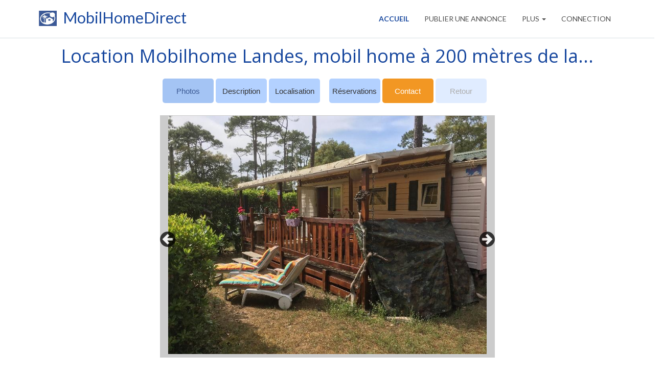

--- FILE ---
content_type: text/html; charset=UTF-8
request_url: https://www.mobilhomedirect.fr/location-vacances-mobil-home-Landes-loc_0702102124_xyV6-1-0.html
body_size: 13487
content:

			<!DOCTYPE html>
<html lang="fr">
<head>
	<title>Location Mobilhome Landes, mobil home à 200 mètres de la...</title>
	<meta name="Description" lang="fr" content="Location Mobil home Landes, annonces gratuites, détails et caractéristiques de l'annonce : mobil home à 200 mètres de la mer au calme. | Landes"/>
	<!-- <noscript><meta http-equiv="refresh" content="1; URL=https://www.mobilhomedirect.fr/nojs.html"></noscript>  -->
	<!-- Schema.org meta for GOOGLE+ -->
	<meta itemprop="name" content="Location Mobilhome Landes, mobil home à 200 mètres de la...">
	<meta itemprop="description" content="Location Mobil home Landes, annonces gratuites, détails et caractéristiques de l'annonce : mobil home à 200 mètres de la mer au calme. | Landes">
	<meta itemprop="image" content="https://www.mobilhomedirect.fr/upload_loc/loc_0702102124_xyV6/1111111111111111.jpg">
	<link href="https://plus.google.com/101705043813144054864" rel="publisher" />
	
			<meta property="og:url" content="https://www.mobilhomedirect.fr/location-vacances-mobil-home-Landes-loc_0702102124_xyV6-1-0.html" />
		<meta property="og:type" content="website" />
		<meta property="og:title" content="Location Mobilhome Landes, mobil home à 200 mètres de la..." />
		<meta property="og:description" content="Location Mobil home Landes, annonces gratuites, détails et caractéristiques de l'annonce : mobil home à 200 mètres de la mer au calme. | Landes" />
		<meta property="og:image" content="https://www.mobilhomedirect.fr/upload_loc/loc_0702102124_xyV6/1111111111111111.jpg">
			
	<!-- Twitter Card meta -->
	<meta name="twitter:card" content="summary_large_image">
	<meta name="twitter:site" content="@mobilhomedirect">
	<meta name="twitter:title" content="Location Mobilhome Landes, mobil home à 200 mètres de la...">
	<meta name="twitter:description" content="Location Mobil home Landes, annonces gratuites, détails et caractéristiques de l'annonce : mobil home à 200 mètres de la mer au calme. | Landes">
	<meta name="twitter:creator" content="@mobilhomedirect">
	<!-- <meta name="twitter:domain" content="https://twitter.com/mobilhomedirect" />
	<meta name="twitter:url" content="https://www.mobilhomedirect.fr/" />-->
	<!-- Twitter summary card with large image must be at least 280x150px -->
	<meta name="twitter:image:src" content="https://www.mobilhomedirect.fr/upload_loc/loc_0702102124_xyV6/1111111111111111.jpg">
	
    <meta http-equiv="Content-Type" content="text/html; charset=utf-8">
	<meta name="viewport" content="width=device-width, initial-scale=1.0">
	<meta name="language" content="fr"/>
	<meta name="robots" content="index, follow"/>
	<meta name="revisit-after" content="1 days"/>
	<meta name="category" content="mobil home"/>
	<meta name="keywords" content="mobil-home, mobil home, mobil homes, mobilome, mobil home à vendre, location mobil home, mobilhome a vendre, mobil home à louer, mobil home neuf, mobil home occasion, achat mobil home, vendre mobil home, vente mobil home, petites annonces gratuites"/>
	<meta name="Identifier-url" content="https://www.mobilhomedirect.fr"/>

	<link rel="shortcut icon" href="assets/images/gt_favicon.png">
	<link rel="canonical" href="location-vacances-mobil-home-Landes-loc_0702102124_xyV6-1-0.html" />
	<link rel="stylesheet" href="https://fonts.googleapis.com/css?family=Raleway:200,400,600|Open+Sans:300,400,700">
	<link rel='stylesheet' href='https://fonts.googleapis.com/css?family=Lato:300,400,700,900,300italic,400italic,700italic,900italic'>
	<!--   <link rel="stylesheet" href="https://maxcdn.bootstrapcdn.com/bootstrap/3.3.4/css/bootstrap.min.css">   -->
	<!--   <link rel="stylesheet" href="https://maxcdn.bootstrapcdn.com/bootstrap/3.3.4/css/bootstrap.css">   -->
	<link rel="stylesheet" href="https://maxcdn.bootstrapcdn.com/font-awesome/4.3.0/css/font-awesome.min.css">
	<link rel="stylesheet" href="assets/css/bootstrap.css">
	<!-- Custom styles for our template -->
	<link rel="stylesheet" href="assets/css/consult_tempo.css">
	
	<link rel="stylesheet" href="assets/css/Aristo/Aristo.css">
	
	<link rel="stylesheet" href="assets/css/custom_slide.css">
	
	<link rel="stylesheet" href="https://unpkg.com/leaflet@1.3.1/dist/leaflet.css" integrity="sha512-Rksm5RenBEKSKFjgI3a41vrjkw4EVPlJ3+OiI65vTjIdo9brlAacEuKOiQ5OFh7cOI1bkDwLqdLw3Zg0cRJAAQ==" crossorigin="" />
	
	<!--  <link rel="stylesheet" href="assets/css/responsiveslides.css"> -->
	<!--  <link rel="stylesheet" href="assets/css/custom_slide.php">
	<link rel="stylesheet" href="assets/css/lightslider.min.css">   -->
	<link rel="stylesheet" href="//code.jquery.com/ui/1.11.0/themes/smoothness/jquery-ui.css">
	
	<link rel="stylesheet" href="assets/css/styles.css">
	<link rel="stylesheet" type="text/css" href="slick/slick.css"/>
	<link rel="stylesheet" type="text/css" href="slick/slick-theme.css"/>
	<!-- HTML5 shim and Respond.js IE8 support of HTML5 elements and media queries -->
	<!--[if lt IE 9]>
	<script src="assets/js/html5shiv.js"></script>
	<script src="assets/js/respond.min.js"></script>
	<![endif]-->
	<!--  Include fichier abritant fonction initialisation de la carte google    -->
	<style type="text/css">
	html, body{height:100%}
	.infbase{
		border:solid 1px #ffa263;
		border-radius:5px;
		height:30px;
	}
	.infbasetel{
		border:solid 1px #ffa263;
		border-radius:5px;
		background:#F29723;
		color:#fff;
		height:30px;
	}
	.infbasetel:hover, #notel:hover{
		cursor:pointer;
	}
	
	.men_ann_det:hover, .men_ann_det_spe:hover, .men_ann_detctct:hover{
		background:#fff;
		border:solid 1px #3b5993;
		text-decoration:none;
		color:#3b5993;
		cursor:pointer;
	}
	.men_ann_detres:hover{
		opacity:0.6;
		background-image: url("img/sensint.png"); background-repeat: no-repeat;background-position:center center;
		border:solid 1px #3b5993;
		text-decoration:none;
		color:#3b5993;
		cursor:pointer;
	}
	.men_ann_det{
		padding:14px 0 12px 0;
		border:solid 0px #3b5993;
		background:#B3D1FF;
		border-radius:5px;
	}
	.men_ann_detres{
		opacity:0.4; 
		padding:14px 0 12px 0;
		border:solid 0px #3b5993;
		background:#B3D1FF;
		border-radius:5px;
	}
	.men_ann_det_spe{
		padding:2px 0 2px 0;
		border:solid 0px #3b5993;
		background:#B3D1FF;
		border-radius:5px;
	}
	.men_ann_detctct{
		padding:14px 0 12px 0;
		border:solid 0px #3b5993;
		background:#F29723;
		border-radius:5px;
		color:#fff;
	}
	@media (min-width: 1707px) {
		.men_ann_det_spe{
		padding:14px 0 12px 0;
		border:solid 0px #3b5993;
		background:#B3D1FF;
		border-radius:5px;
		}
	}
	@media (max-width: 1199px) {
		.men_ann_det_spe{
		padding:14px 0 12px 0;
		border:solid 0px #3b5993;
		background:#B3D1FF;
		border-radius:5px;
		}
	}
	@media (min-width: 768px) AND (max-width: 846px) {
		.men_ann_det_spe{
		padding:2px 0 2px 0;
		border:solid 0px #3b5993;
		background:#B3D1FF;
		border-radius:5px;
		}
	  }
	@media (max-width: 550px) {
		.men_ann_det, .men_ann_det_spe{
		font-size:12px !important;
		}
	}
	@media (max-width: 347px) {
		.men_ann_det_spe{
		padding:4px 0 4px 0;
		border:solid 0px #3b5993;
		background:#B3D1FF;
		border-radius:5px;
		}
	}
	.bckg_spe{
		background:#a4c4f4 !important;
		color:#3b5993 !important;
		border:solid 0px #a4c4f4 !important;
	}
	.men_ann{
		padding: 0 2px 0 2px;
		border:solid 0px #ff0000;
		display:inline-block;
		width:32%;
	}
	.men_sm6{
		border:solid 0px #ff0000;
		padding:0 !important;
		
		height:auto;
	}
	@media (max-width: 660px) {
		.men_sm6{
			margin-top:3px;
		}
		.menu-ann{
			margin-bottom: 60px !important; 
		}
		.letout{
			padding:0 15px 0 15px !important;
		}
		#leslide{
			display: block !important;
		}
	}
	.annlist-det{
		min-height:250px; 
		width:100%; 
		border:solid 0px blue;
		overflow:hidden;
		padding:0 0 0 0;
		margin:2px 0 0 0px;
	}
	@media (max-width: 485px){
		#vuemobile{display:block; padding: 0px 15px 0px 15px;}
		#vuepasmobile{display:none;}
		#textedesperiodes{padding:20px 0 0 15px;}		
	}
	@media (min-width: 486px){
		#vuemobile{display:none;}
		#vuepasmobile{display:block;}
		#textedesperiodes{padding:20px 0 0 15px;}
	}
	</style>
	<script src="https://unpkg.com/leaflet@1.3.1/dist/leaflet.js" integrity="sha512-/Nsx9X4HebavoBvEBuyp3I7od5tA0UzAxs+j83KgC8PU0kgB4XiK4Lfe4y4cgBtaRJQEIFCW+oC506aPT2L1zw==" crossorigin=""></script>
	<script type="text/javascript">
			// On initialise la latitude et la longitude de Paris (centre de la carte)
			var lat = 43.8518;
			var lon = -1.38357;
			var macarte = null;
			// Fonction d'initialisation de la carte
			function initMap() {
				// Nous définissons le dossier qui contiendra les marqueurs
				var iconBase = 'https://www.mobilhomedirect.fr/assets/images/';
				// Créer l'objet "macarte" et l'insèrer dans l'élément HTML qui a l'ID "map"
                macarte = L.map('maposm').setView([lat, lon], 11);
                // Leaflet ne récupère pas les cartes (tiles) sur un serveur par défaut. Nous devons lui préciser où nous souhaitons les récupérer. Ici, openstreetmap.fr
                L.tileLayer('https://{s}.tile.openstreetmap.fr/osmfr/{z}/{x}/{y}.png', {
                    // Il est toujours bien de laisser le lien vers la source des données
                    attribution: 'données © <a href="//osm.org/copyright">OpenStreetMap</a>/ODbL - rendu <a href="//openstreetmap.fr">OSM France</a>',
                    minZoom: 1,
                    maxZoom: 20
                }).addTo(macarte);
				// Nous définissons l'icône à utiliser pour le marqueur, sa taille affichée (iconSize), sa position (iconAnchor) et le décalage de son ancrage (popupAnchor)
				var myIcon = L.icon({
					iconUrl: iconBase + "marker7.png",
					iconSize: [30, 30],
					iconAnchor: [25, 50],
					popupAnchor: [-3, -76],
				});
				// Nous ajoutons un marqueur
				var marker = L.marker([lat, lon], { icon: myIcon }).addTo(macarte);
            }
			//window.onload = function(){
				// Fonction d'initialisation qui s'exécute lorsque le DOM est chargé
				//initMap(); 
			//};
	</script>
</head>

<body class="page-home" onload="initMap();">
	<div id="fb-root"></div>
	<script>(function(d, s, id) {
		var js, fjs = d.getElementsByTagName(s)[0];
		if (d.getElementById(id)) return;
		js = d.createElement(s); js.id = id;
		js.src = "//connect.facebook.net/fr_FR/sdk.js#xfbml=1&version=v2.6";
		fjs.parentNode.insertBefore(js, fjs);
		}(document, 'script', 'facebook-jssdk'));
	</script>
	<!--   BULLE AU SURVOL ELEMENTS FONCTION TOOLTIP 
	<div id="tooltip" class="tooltip_index" style=""></div>  -->
	<!-- fixed navbar   remove class  navbar-inverse  -->
	<div style="background:#fff !important" class= "navbar navbar-dual navbar-fixed-top headroom ontop-now">
		<div class="container">
			<div class="navbar-header">
				<!-- Button for smallest screens -->
				<button type="button" class="navbar-toggle" data-toggle="collapse" data-target=".navbar-collapse"><span class="icon-bar"></span> <span class="icon-bar"></span> <span class="icon-bar"></span> </button>
				<div style="overflow:hidden;">
					<a class="navbar-brand" href="https://www.mobilhomedirect.fr/">
						<img src="assets/images/logo.png" alt="Progressus HTML5 template"/>
						<img src="assets/images/logo_on_white.png" alt="Progressus HTML5 template" class="secondary"/>
						&nbsp;MobilHomeDirect
					</a>
				</div>

			</div>
			<div class="navbar-collapse collapse" >
				<ul class="nav navbar-nav pull-right">
					<li style="margin-top:-0px;" class="active"><a href="tools/dstsesslocation.php">Accueil</a></li>
					<li id="spesmart"><a href="https://www.mobilhomedirect.fr/publier-une-annonce-gratuite-location-ou-vente-mobil-home.html">PUBLIER UNE ANNONCE</a></li>
					<li class="dropdown">
						<a class="dropdown-toggle" data-hover="dropdown" data-toggle="dropdown">Plus <b class="caret"></b></a>
						<ul class="dropdown-menu">
							<!--   <li><a href="location-vente-mobil-home-notice.php">Notice / Utilisation</a></li>   -->
							<li><a href="https://www.mobilhomedirect.fr/blog-mobil-home-a-vendre-et-location-mobilhome.html">Le Blog</a></li>
							<li><a href="https://www.mobilhomedirect.fr/contact.php">Contact</a></li>
						</ul>
					</li>
										<li><a href="https://www.mobilhomedirect.fr/signin.php?org=mn">CONNECTION</a></li>
										
				</ul>
			</div><!--/.nav-collapse -->
		</div>
</div>
<script type="text/javascript">
function createCookie(name,value,minute) {
	if (minute) {
		var date = new Date();
		date.setTime(date.getTime()+(minute*60*1000));
		var expires = "; expires="+date.toGMTString();
	}
	else var expires = "";
	document.cookie = name+"="+value+expires+"; path=/";
}
</script>
<script>
(function () {
  try {
    var raw = localStorage.getItem('cookie_consent');
    if (!raw) return;
    var consent = JSON.parse(raw);
    if (consent && consent.analytics === true) {
      // Charge GA4 uniquement si analytics = true
      var s = document.createElement('script');
      s.async = true;
      s.src = 'https://www.googletagmanager.com/gtag/js?id=G-YL7XL5T4JJ';
      document.head.appendChild(s);
      s.onload = function () {
        window.dataLayer = window.dataLayer || [];
        function gtag(){ dataLayer.push(arguments); }
        gtag('js', new Date());
        gtag('config', 'G-YL7XL5T4JJ', { anonymize_ip: true });
      };
    }
  } catch(e) { /* noop */ }
})();
</script>	<!-- end of fixed navbar -->
	<!-- critères -->
	<div class="container textcenter"id="tst_nwancpht">
		<div class="ventembh" style="margin-top: 90px;" class="row">
			<h1>Location Mobilhome Landes, mobil home à 200 mètres de la...</h1>
		</div>


	</div>

	<!-- end of critères -->
	<!--   position de l'annonce dans la liste   -->
		<!--   end of .../... position de l'annonce dans la liste   -->
	<!-- slide && map -->
	<div id="trgtdetann"></div>	
	<div class="row">
		<div class="col-lg-3">
		</div>
		<div style="border:solid 0px #ff0000; padding: 0 ;" class="col-lg-6 letout">
					<div class="annlist-det row mgtop10">

			<!----------------------------------------------------------------------------------------------------------//
			//																											//
			//								MENU AU-DESSUS PHOTOS 														//
			//																											//
			//----------------------------------------------------------------------------------------------------------//-->	

						<div style=" margin: 0 auto !important; background:#fff; border:solid 0px #000;" class="menu-ann textcenter" >
								<div class="col-sm-6 men_sm6">
									<div class="men_ann col-xs-4">
										<div class="scrollTo textcenter men_ann_det bckg_spe">Photos</div>
									</div>
									<div class="men_ann col-xs-4">
										<div style="" class="scrollTo textcenter men_ann_det" href="ancdesc">Description</div>
									</div>
									<div class="men_ann col-xs-4">
										<div style="" class="scrollTo textcenter men_ann_det" href="annloca">Localisation</div>
									</div>
								</div>
								<div class="col-sm-6 men_sm6">
																		<div class="men_ann col-xs-4">
										<div class="scrollTo textcenter men_ann_det" href="anccalend">Réservations</div>
									</div>
																		<div class="men_ann col-xs-4">
										<div style="" class="scrollTo textcenter men_ann_detctct" href="ctct" onclick="">Contact</div>
									</div>
									<div class="men_ann col-xs-4">
										<div class="textcenter men_ann_detres">Retour</div>
									</div>					
								</div>
						</div>
						<div id="leslide" style="display:none;">
							&nbsp;
						</div>
								<!-- START OF Carousel -->
						<div style="width:100%; margin: 40px auto 0px auto !important;  background:#ccc;" class="container yourclass" >
									
											<div>
												<img style="margin:0 auto; border:solid 1px #ccc !important;" src="tools/funct-test-rotate-test.php?doss=loc_0702102124_xyV6&fich=1111111111111111.jpg&angle=0" alt="" />
											</div>
											<div>
												<img style="margin:0 auto; border:solid 1px #ccc !important;" src="tools/funct-test-rotate-test.php?doss=loc_0702102124_xyV6&fich=201807021031091.jpg&angle=0" alt="" />
											</div>
											<div>
												<img style="margin:0 auto; border:solid 1px #ccc !important;" src="tools/funct-test-rotate-test.php?doss=loc_0702102124_xyV6&fich=201807021031181.jpg&angle=0" alt="" />
											</div>								</div>
								<!-- END OF Carousel -->
						</div>	
			<!------------------------------------------------------------------------------------------------------------//
			//																											//
			//								MENU AU-DESSUS DESCRIPTION 													//
			//																											//
			//----------------------------------------------------------------------------------------------------------//-->	
						<div id="ancdesc" style="margin-top: 20px !important; background:#fff" class="menu-ann textcenter" >
								<div class="col-sm-6 men_sm6">
									<div class="men_ann col-xs-4">
										<div class="scrollTo textcenter men_ann_det" href="tst_nwancpht">Photos</div>
									</div>
									<div class="men_ann col-xs-4">
										<div style="" class="scrollTo textcenter men_ann_det bckg_spe">Description</div>
									</div>
									<div class="men_ann col-xs-4">
										<div style="" class="scrollTo textcenter men_ann_det" href="annloca">Localisation</div>
									</div>
								</div>
								<div class="col-sm-6 men_sm6">
																		<div class="men_ann col-xs-4">
										<div class="scrollTo textcenter men_ann_det" href="anccalend">Réservations</div>
									</div>
																		<div class="men_ann col-xs-4">
										<div style="" class="scrollTo textcenter men_ann_detctct" href="ctct" onclick="">Contact</div>
									</div>
									<div class="men_ann col-xs-4">
										<div class="textcenter men_ann_detres">Retour</div>
									</div>					
								</div>
						</div>

						<div style="padding: 20px 0 0 0;" id="desc" class="actserv" >
						
							<b>Adresse exacte location ou vente mobil home renseignée: <br/></b>Camping les cigales<br />
2290 avenue de l'Océan<br />
40660 Moliets-Plage<br /><br />							
															Vous pouvez me joindre au :
								
								<div id="txttel" class="cadr-list infbasetel" style="margin-top:5px;margin-bottom:5px;">Afficher le N° de téléphone
								</div>
								<div id="notel" class="cadr-list infbase" style="display:none; margin-top:5px;margin-bottom:5px;">Téléphone: <b>0612879650</b>								</div>
								<div id="ret_chp_affich_tel">
								</div>
								
														
							
							
														<div id="" class="cadr-list"><b>2</b>&nbsp;&nbsp;&nbsp<span class="ptit">Chambres.</span>							</div>
														<div id="" class="cadr-list"><b>4</b>&nbsp;&nbsp;&nbsp<span class="ptit">Couchages.</span>							</div>
																					<h6>Equipement du Mobil Home</h6>
										<div class="lesequipdet row">
											<div class="eqssdet">
												<img src="img/valid.png"/>&nbsp;&nbsp;Tv											</div>
											<div class="eqssdet">
												<img src="img/valid.png"/>&nbsp;&nbsp;Hifi											</div>
											<div class="eqssdet">
												<img src="img/valid.png"/>&nbsp;&nbsp;Internet/wifi											</div>
											<div class="eqssdet">
												<img src="img/valid.png"/>&nbsp;&nbsp;Wc séparé											</div>
											<div class="eqssdet">
												<img src="img/valid.png"/>&nbsp;&nbsp;Terrasse											</div>
											<div class="eqssdet">
												<img src="img/nonvalid.png"/>&nbsp;&nbsp;Climatisation											</div>
											<div class="eqssdet">
												<img src="img/valid.png"/>&nbsp;&nbsp;Chauffage											</div>
											<div class="eqssdet">
												<img src="img/valid.png"/>&nbsp;&nbsp;Dét. de fumée											</div>
											<div class="eqssdet">
												<img src="img/valid.png"/>&nbsp;&nbsp;Réfrigérateur											</div>
											<div class="eqssdet">
												<img src="img/valid.png"/>&nbsp;&nbsp;Congélateur											</div>
											<div class="eqssdet">
												<img src="img/nonvalid.png"/>&nbsp;&nbsp;Lave linge											</div>
											<div class="eqssdet">
												<img src="img/nonvalid.png"/>&nbsp;&nbsp;Lave vaisselle											</div>
											<div class="eqssdet">
											<img src="img/valid.png"/>&nbsp;&nbsp;Four											</div>
											<div class="eqssdet">
												<img src="img/valid.png"/>&nbsp;&nbsp;Micro-ondes											</div>
											<div class="eqssdet">
												<img src="img/valid.png"/>&nbsp;&nbsp;Feux gaz											</div>
											<div class="eqssdet">
												<img src="img/nonvalid.png"/>&nbsp;&nbsp;Plaques élect.											</div>
																					<div class="eqssdet">
												<img src="img/valid.png"/>&nbsp;&nbsp;Cafetière											</div>
											<div class="eqssdet">
												<img src="img/valid.png"/>&nbsp;&nbsp;Grille pain											</div>
											<div class="eqssdet">
												<img src="img/valid.png"/>&nbsp;&nbsp;Barbecue											</div>
											<div class="eqssdet">
												<img src="img/valid.png"/>&nbsp;&nbsp;Bouilloire											</div>
											<div class="eqssdet">
												<img src="img/valid.png"/>&nbsp;&nbsp;Fer à repasser											</div>
											<div class="eqssdet">
												<img src="img/nonvalid.png"/>&nbsp;&nbsp;Kit bébé											</div>
											<div class="eqssdet">
												<img src="img/valid.png"/>&nbsp;&nbsp;Salon de jardin											</div>
											<div class="eqssdet">
												<img src="img/valid.png"/>&nbsp;&nbsp;Vélo à dispo.											</div>
																				</div>
														<h6>Services, animations et activités</h6>
							
										<div id="animact" class="lesequipdet row">
											<div class="eqssdet grise">
												<img src="img/nonvalid.png"/>&nbsp;&nbsp;Espace aquatique											</div>
											<div class="eqssdet grise">
												<img src="img/nonvalid.png"/>&nbsp;&nbsp;Piscine											</div>
											<div class="eqssdet grise">
												<img src="img/nonvalid.png"/>&nbsp;&nbsp;Piscine chauffée											</div>
											<div class="eqssdet grise">
												<img src="img/nonvalid.png"/>&nbsp;&nbsp;Piscine couverte											</div>
											<div class="eqssdet grise">
												<img src="img/nonvalid.png"/>&nbsp;&nbsp;Pataugeoire											</div>
											<div class="eqssdet grise">
												<img src="img/valid.png"/>&nbsp;&nbsp;Aire de jeux											</div>
											<div class="eqssdet grise">
												<img src="img/nonvalid.png"/>&nbsp;&nbsp;Salle de jeux											</div>
											<div class="eqssdet grise">
												<img src="img/nonvalid.png"/>&nbsp;&nbsp;Terrain multisport											</div>
											<div class="eqssdet grise">
												<img src="img/valid.png"/>&nbsp;&nbsp;Tennis											</div>
											<div class="eqssdet grise">
												<img src="img/valid.png"/>&nbsp;&nbsp;Ping pong											</div>
											<div class="eqssdet grise">
												<img src="img/nonvalid.png"/>&nbsp;&nbsp;Mini golf											</div>
											<div class="eqssdet grise">
												<img src="img/valid.png"/>&nbsp;&nbsp;Terrain pétanque											</div>
										</div>
							
										<!--   BIEN ETRE   -->
										<div class="lesequipdet animact row">
										
											<div class="eqssdet">
											<img src="img/nonvalid.png"/>&nbsp;&nbsp;Sauna											</div>
											<div class="eqssdet">
												<img src="img/nonvalid.png"/>&nbsp;&nbsp;Jacuzzi											</div>
											<div class="eqssdet">
												<img src="img/nonvalid.png"/>&nbsp;&nbsp;Salle fitness											</div>
											<div class="eqssdet">
												<img src="img/nonvalid.png"/>&nbsp;&nbsp;bien-être/massage											</div>
										</div>
										<!--   BOUFFE   -->
										<div class="lesequipdet animact row">
											<div class="eqssdet grise">
												<img src="img/valid.png"/>&nbsp;&nbsp;Restaurant/snack											</div>
											<div class="eqssdet grise">
												<img src="img/valid.png"/>&nbsp;&nbsp;Bar											</div>
											<div class="eqssdet grise">
												<img src="img/nonvalid.png"/>&nbsp;&nbsp;Discothèque											</div>
											<div class="eqssdet grise">
												<img src="img/valid.png"/>&nbsp;&nbsp;Plat à emporter											</div>
											<div class="eqssdet grise">
												<img src="img/valid.png"/>&nbsp;&nbsp;Epicerie											</div>
											<div class="eqssdet grise">
												<img src="img/valid.png"/>&nbsp;&nbsp;Laverie											</div>
											<div class="eqssdet grise">
												<img src="img/valid.png"/>&nbsp;&nbsp;Location vélos											</div>
											<div class="eqssdet grise">
												<img src="img/valid.png"/>&nbsp;&nbsp;Wifi											</div>
											<div class="eqssdet grise">
												<img src="img/nonvalid.png"/>&nbsp;&nbsp;Mobilité réduite											</div>
											<div class="eqssdet grise">
												<img src="img/nonvalid.png"/>&nbsp;&nbsp;Animaux acceptés											</div>

										</div>
										<div class="lesequipdet animact row">
											<div class="eqssdet">
												<img src="img/nonvalid.png"/>&nbsp;&nbsp;Garderie											</div>
											<div class="eqssdet">
												<img src="img/nonvalid.png"/>&nbsp;&nbsp;Animation enfants											</div>
											<div class="eqssdet">
												<img src="img/nonvalid.png"/>&nbsp;&nbsp;Animation ados											</div>
											<div class="eqssdet">
												<img src="img/nonvalid.png"/>&nbsp;&nbsp;Animation adultes											</div>
											<div class="eqssdet">
												<img src="img/nonvalid.png"/>&nbsp;&nbsp;Act. sportives											</div>
											<div class="eqssdet">
												<img src="img/valid.png"/>&nbsp;&nbsp;Soirées / spect.											</div>
										</div>
																				<h6>Activités proches</h6>				
										<!--   ACTIVITE EXT.   -->
										<div class="lesequipdet row">
											<div class="eqssdet">
											<img src="img/nonvalid.png"/>&nbsp;&nbsp;Voile											</div>
											<div class="eqssdet">
												<img src="img/nonvalid.png"/>&nbsp;&nbsp;Ski nautique											</div>
											<div class="eqssdet">
												<img src="img/nonvalid.png"/>&nbsp;&nbsp;Plongée ss-marine											</div>
											<div class="eqssdet">
												<img src="img/valid.png"/>&nbsp;&nbsp;Surf											</div>
											<div class="eqssdet">
											<img src="img/nonvalid.png"/>&nbsp;&nbsp;Pêche en mer											</div>
											<div class="eqssdet">
												<img src="img/nonvalid.png"/>&nbsp;&nbsp;Jet ski											</div>
											<div class="eqssdet">
												<img src="img/valid.png"/>&nbsp;&nbsp;Golf											</div>
											<div class="eqssdet">
												<img src="img/valid.png"/>&nbsp;&nbsp;Equitation											</div>
											
											<div class="eqssdet">
											<img src="img/valid.png"/>&nbsp;&nbsp;Randonnée											</div>
											<div class="eqssdet">
												<img src="img/valid.png"/>&nbsp;&nbsp;Pêche eau douce											</div>
											<div class="eqssdet">
												<img src="img/nonvalid.png"/>&nbsp;&nbsp;Sport eau vive											</div>
											<div class="eqssdet">
												<img src="img/nonvalid.png"/>&nbsp;&nbsp;V.T.T											</div>
										</div>
										<div class="lesequipdet row">
											<div class="eqssdet grise">
												<img src="img/nonvalid.png"/>&nbsp;&nbsp;Ski de fond											</div>
											<div class="eqssdet grise">
												<img src="img/nonvalid.png"/>&nbsp;&nbsp;Ski de piste											</div>
										
										</div>
										<div class="lesequipdet row">
											<div class="eqssdet">
												<img src="img/nonvalid.png"/>&nbsp;&nbsp;Thermalisme											</div>
											<div class="eqssdet">
												<img src="img/nonvalid.png"/>&nbsp;&nbsp;Thalasso.											</div>
											<div class="eqssdet">
												<img src="img/nonvalid.png"/>&nbsp;&nbsp;Parc attraction											</div>
										</div>
										<div class="lesequipdet row">
											<div class="eqssdet grise">
												<img src="img/nonvalid.png"/>&nbsp;&nbsp;Patrimoine histo.											</div>
											<div class="eqssdet grise">
												<img src="img/nonvalid.png"/>&nbsp;&nbsp;Eco-tourisme											</div>
										
										</div>
										
							<h6>Description</h6>
										<div id="letxtdelann" class="">
											2 chambres, 1 salle de bain, 1 WC, 1 pièce principale +1 terrasse couverte de 18 m2. Parking privé pour une voiture 1voiture,. Espaces verts. Gardien dans résidence. Mer à 300 mètres. A proximité de tous commerces. Équitation, pêche, lac, randonnées, étang de Moliets,courant d'Huchet, golf,tennis, pistes cyclables, restaurants. Nous mettons à disposition des vélos, bains de soleil et plancha.										</div>
										
						</div>
			<!------------------------------------------------------------------------------------------------------------//
			//																											//
			//																											//
			//								MENU AU-DESSUS LOCALISATION													//
			//																											//
			//																											//
			//----------------------------------------------------------------------------------------------------------//-->	
						<div id="annloca" style="margin-top: 20px !important; background:#fff" class="menu-ann textcenter" >
								<div class="col-sm-6 men_sm6">
									<div class="men_ann col-xs-4">
										<div class="scrollTo textcenter men_ann_det" href="tst_nwancpht">Photos</div>
									</div>
									<div class="men_ann col-xs-4">
										<div style="" class="scrollTo textcenter men_ann_det" href="ancdesc">Description</div>
									</div>
									<div class="men_ann col-xs-4">
										<div style="" class="scrollTo textcenter men_ann_det bckg_spe">Localisation</div>
									</div>
								</div>
								<div class="col-sm-6 men_sm6">
																		<div class="men_ann col-xs-4">
										<div class="scrollTo textcenter men_ann_det" href="anccalend">Réservations</div>
									</div>
																		<div class="men_ann col-xs-4">
										<div style="" class="scrollTo textcenter men_ann_detctct" href="ctct" onclick="">Contact</div>
									</div>
									<div class="men_ann col-xs-4">
										<div class="textcenter men_ann_detres">Retour</div>
									</div>					
								</div>
						</div>
						<div id="maposm">
						
						</div>
			<!------------------------------------------------------------------------------------------------------------//
			//																											//
			//																											//
			//								MENU AU-DESSUS TARIFS / RESERVATION											//
			//																											//
			//																											//
			//----------------------------------------------------------------------------------------------------------//-->	
												
						<div id="anccalend" style="margin-top: 20px !important; background:#fff" class="menu-ann textcenter" >
								<div class="col-sm-6 men_sm6">
									<div class="men_ann col-xs-4">
										<div class="scrollTo textcenter men_ann_det" href="tst_nwancpht">Photos</div>
									</div>
									<div class="men_ann col-xs-4">
										<div style="" class="scrollTo textcenter men_ann_det" href="ancdesc">Description</div>
									</div>
									<div class="men_ann col-xs-4">
										<div style="" class="scrollTo textcenter men_ann_det" href="annloca">Localisation</div>
									</div>
								</div>
								<div class="col-sm-6 men_sm6">
									<div class="men_ann col-xs-4">
										<div class="scrollTo textcenter men_ann_det bckg_spe">Réservations</div>
									</div>
									<div class="men_ann col-xs-4">
										<div style="" class="scrollTo textcenter men_ann_detctct" href="ctct" onclick="">Contact</div>
									</div>
									<div class="men_ann col-xs-4">
										<div class="textcenter men_ann_detres">Retour</div>
									</div>					
								</div>
						</div>
						
						<!--  INSERTION DES PERIODES SAISIES FORME LISTE   -->
						<div class="astuces mgtop20">
							<p id="textedesperiodes">
								Si des périodes avec leur tarif, ou des périodes déjà réservées ont été saisies elles sont visibles ci-dessous.
							</p>
						</div>
						<div id="vuepasmobile" class="mgtop5">
							<div class="row">
								<div class="col-xs-2 mgtop3 titrper textcenter">
									réf
								</div>
								<div class="col-xs-3 mgtop3 titrper spemgcalend textcenter">
									début
								</div>
								<div class="col-xs-3 mgtop3 titrper spemgcalend textcenter">
									fin
								</div>
								<div class="col-xs-3 mgtop3 titrper spemgcalend textcenter">
									prix
								</div>
							</div>
																	
										<div class="lesdiffper row mgtop10">
											<div class="col-xs-2 mgtop3  textcenter">
												<input type="hidden" id="id_per" name="id_per" value="3607" />
												3607											</div>
											<div class="col-xs-3 mgtop3  spemgcalend textcenter">
												02/07/2018											</div>
											<div class="col-xs-3 mgtop3  spemgcalend textcenter">
												17/08/2018											</div>
											<div class="col-xs-2 mgtop3  spemgcalend textcenter">
												700 €											</div>
										</div>
											
											
																</div>
						<div id="vuemobile" class="mgtop5">
							<div class="row">
								<div style="display:inline-block; width: 24%; text-align:center;" class="titrper">
									réf
								</div>
								<div style="display:inline-block; width: 24%; text-align:center;" class="titrper">
									début
								</div>
								<div style="display:inline-block; width: 24%; text-align:center;" class="titrper">
									fin
								</div>
								<div style="display:inline-block; width: 24%; text-align:center;" class="titrper">
									prix
								</div>
							</div>
																	
										<div class="lesdiffper row mgtop10">
											<div style="display:inline-block; width: 24%; text-align:center;" class="">
												<input type="hidden" id="id_per" name="id_per" value="3607" />
												3607											</div>
											<div style="display:inline-block; width: 24%; text-align:center;" class="">
												02/07/2018											</div>
											<div style="display:inline-block; width: 24%; text-align:center;" class="">
												17/08/2018											</div>
											<div style="display:inline-block; width: 24%; text-align:center;" class="">
												700 €											</div>
										</div>
											
											
																</div>
						
						<div class="mgtop30" style="height:auto;overflow:hidden;">
							<input type="hidden" id="ledep" name="ledep" value="Landes" />
							<input type="hidden" id="lid" name="lid" value="1607" />
							<input type="hidden" id="lincre" name="lincre" value="-1" />
							<div class="mgtop20">
								<select class="" id="annee_calend" name="annee_calend">
									<option value="2016">2016</option>
									<!--   <option  value="2016">2016</option>   -->
									<option  value="2017">2017</option>
									<option  value="2018">2018</option>
									<option  value="2019">2019</option>
									<option  value="2020">2020</option>
									<option  value="2021">2021</option>
									<option  value="2022">2022</option>
									<option  value="2023">2023</option>
									<option  value="2024">2024</option>
									<option  value="2025">2025</option>
								</select>
							</div>
							
							<!--
							Calendrier php
							-->
							<div id="recept_calend">
															<div class="tab_ppale" >
									<table>									   
										<tr>
											<th colspan="7"  id="name_month">
												Janvier 2026											 </th>
										</tr>
										<tr>
																							<th id="name-day">
													Lu												</th>
																							<th id="name-day">
													Ma												</th>
																							<th id="name-day">
													Me												</th>
																							<th id="name-day">
													Je												</th>
																							<th id="name-day">
													Ve												</th>
																							<th id="name-day">
													Sa												</th>
																							<th id="name-day">
													Di												</th>
																					</tr>
										<tr>
																							
																							<td colspan="3"></td>
																							
												<td  >
													<div data-toggle="tooltip" data-placement="top" title="Période non renseignée"> 	
														<div id="write_day" onclick="tentat('01/01/2026');tentatun('01/01/2026');">
															1																		
														</div>
													</div>
												</td>					
												
																																	
																							
												<td  >
													<div data-toggle="tooltip" data-placement="top" title="Période non renseignée"> 	
														<div id="write_day" onclick="tentat('02/01/2026');tentatun('02/01/2026');">
															2																		
														</div>
													</div>
												</td>					
												
																																	
																							
												<td  >
													<div data-toggle="tooltip" data-placement="top" title="Période non renseignée"> 	
														<div id="write_day" onclick="tentat('03/01/2026');tentatun('03/01/2026');">
															3																		
														</div>
													</div>
												</td>					
												
																																	
																							
												<td  >
													<div data-toggle="tooltip" data-placement="top" title="Période non renseignée"> 	
														<div id="write_day" onclick="tentat('04/01/2026');tentatun('04/01/2026');">
															4																		
														</div>
													</div>
												</td>					
												
																				</tr>
										<tr>
																																		
																							
												<td  >
													<div data-toggle="tooltip" data-placement="top" title="Période non renseignée"> 	
														<div id="write_day" onclick="tentat('05/01/2026');tentatun('05/01/2026');">
															5																		
														</div>
													</div>
												</td>					
												
																																	
																							
												<td  >
													<div data-toggle="tooltip" data-placement="top" title="Période non renseignée"> 	
														<div id="write_day" onclick="tentat('06/01/2026');tentatun('06/01/2026');">
															6																		
														</div>
													</div>
												</td>					
												
																																	
																							
												<td  >
													<div data-toggle="tooltip" data-placement="top" title="Période non renseignée"> 	
														<div id="write_day" onclick="tentat('07/01/2026');tentatun('07/01/2026');">
															7																		
														</div>
													</div>
												</td>					
												
																																	
																							
												<td  >
													<div data-toggle="tooltip" data-placement="top" title="Période non renseignée"> 	
														<div id="write_day" onclick="tentat('08/01/2026');tentatun('08/01/2026');">
															8																		
														</div>
													</div>
												</td>					
												
																																	
																							
												<td  >
													<div data-toggle="tooltip" data-placement="top" title="Période non renseignée"> 	
														<div id="write_day" onclick="tentat('09/01/2026');tentatun('09/01/2026');">
															9																		
														</div>
													</div>
												</td>					
												
																																	
																							
												<td  >
													<div data-toggle="tooltip" data-placement="top" title="Période non renseignée"> 	
														<div id="write_day" onclick="tentat('10/01/2026');tentatun('10/01/2026');">
															10																		
														</div>
													</div>
												</td>					
												
																																	
																							
												<td  >
													<div data-toggle="tooltip" data-placement="top" title="Période non renseignée"> 	
														<div id="write_day" onclick="tentat('11/01/2026');tentatun('11/01/2026');">
															11																		
														</div>
													</div>
												</td>					
												
																				</tr>
										<tr>
																																		
																							
												<td  >
													<div data-toggle="tooltip" data-placement="top" title="Période non renseignée"> 	
														<div id="write_day" onclick="tentat('12/01/2026');tentatun('12/01/2026');">
															12																		
														</div>
													</div>
												</td>					
												
																																	
																							
												<td  >
													<div data-toggle="tooltip" data-placement="top" title="Période non renseignée"> 	
														<div id="write_day" onclick="tentat('13/01/2026');tentatun('13/01/2026');">
															13																		
														</div>
													</div>
												</td>					
												
																																	
																							
												<td  >
													<div data-toggle="tooltip" data-placement="top" title="Période non renseignée"> 	
														<div id="write_day" onclick="tentat('14/01/2026');tentatun('14/01/2026');">
															14																		
														</div>
													</div>
												</td>					
												
																																	
																							
												<td  >
													<div data-toggle="tooltip" data-placement="top" title="Période non renseignée"> 	
														<div id="write_day" onclick="tentat('15/01/2026');tentatun('15/01/2026');">
															15																		
														</div>
													</div>
												</td>					
												
																																	
																							
												<td  >
													<div data-toggle="tooltip" data-placement="top" title="Période non renseignée"> 	
														<div id="write_day" onclick="tentat('16/01/2026');tentatun('16/01/2026');">
															16																		
														</div>
													</div>
												</td>					
												
																																	
																							
												<td  >
													<div data-toggle="tooltip" data-placement="top" title="Période non renseignée"> 	
														<div id="write_day" onclick="tentat('17/01/2026');tentatun('17/01/2026');">
															17																		
														</div>
													</div>
												</td>					
												
																																	
																							
												<td  >
													<div data-toggle="tooltip" data-placement="top" title="Période non renseignée"> 	
														<div id="write_day" onclick="tentat('18/01/2026');tentatun('18/01/2026');">
															18																		
														</div>
													</div>
												</td>					
												
																				</tr>
										<tr>
																																		
																							
												<td  >
													<div data-toggle="tooltip" data-placement="top" title="Période non renseignée"> 	
														<div id="write_day" onclick="tentat('19/01/2026');tentatun('19/01/2026');">
															19																		
														</div>
													</div>
												</td>					
												
																																	
																							
												<td  >
													<div data-toggle="tooltip" data-placement="top" title="Période non renseignée"> 	
														<div id="write_day" onclick="tentat('20/01/2026');tentatun('20/01/2026');">
															20																		
														</div>
													</div>
												</td>					
												
																																	
																							
												<td  >
													<div data-toggle="tooltip" data-placement="top" title="Période non renseignée"> 	
														<div id="write_day" onclick="tentat('21/01/2026');tentatun('21/01/2026');">
															21																		
														</div>
													</div>
												</td>					
												
																																	
																							
												<td  >
													<div data-toggle="tooltip" data-placement="top" title="Période non renseignée"> 	
														<div id="write_day" onclick="tentat('22/01/2026');tentatun('22/01/2026');">
															22																		
														</div>
													</div>
												</td>					
												
																																	
																							
												<td  >
													<div data-toggle="tooltip" data-placement="top" title="Période non renseignée"> 	
														<div id="write_day" onclick="tentat('23/01/2026');tentatun('23/01/2026');">
															23																		
														</div>
													</div>
												</td>					
												
																																	
																							
												<td  >
													<div data-toggle="tooltip" data-placement="top" title="Période non renseignée"> 	
														<div id="write_day" onclick="tentat('24/01/2026');tentatun('24/01/2026');">
															24																		
														</div>
													</div>
												</td>					
												
																																	
																							
												<td  >
													<div data-toggle="tooltip" data-placement="top" title="Période non renseignée"> 	
														<div id="write_day" onclick="tentat('25/01/2026');tentatun('25/01/2026');">
															25																		
														</div>
													</div>
												</td>					
												
																				</tr>
										<tr>
																																		
																							
												<td  >
													<div data-toggle="tooltip" data-placement="top" title="Période non renseignée"> 	
														<div id="write_day" onclick="tentat('26/01/2026');tentatun('26/01/2026');">
															26																		
														</div>
													</div>
												</td>					
												
																																	
																							
												<td  >
													<div data-toggle="tooltip" data-placement="top" title="Période non renseignée"> 	
														<div id="write_day" onclick="tentat('27/01/2026');tentatun('27/01/2026');">
															27																		
														</div>
													</div>
												</td>					
												
																																	
																							
												<td  >
													<div data-toggle="tooltip" data-placement="top" title="Période non renseignée"> 	
														<div id="write_day" onclick="tentat('28/01/2026');tentatun('28/01/2026');">
															28																		
														</div>
													</div>
												</td>					
												
																																	
																							
												<td  >
													<div data-toggle="tooltip" data-placement="top" title="Période non renseignée"> 	
														<div id="write_day" onclick="tentat('29/01/2026');tentatun('29/01/2026');">
															29																		
														</div>
													</div>
												</td>					
												
																																	
																							
												<td  >
													<div data-toggle="tooltip" data-placement="top" title="Période non renseignée"> 	
														<div id="write_day" onclick="tentat('30/01/2026');tentatun('30/01/2026');">
															30																		
														</div>
													</div>
												</td>					
												
																																	
																							
												<td  >
													<div data-toggle="tooltip" data-placement="top" title="Période non renseignée"> 	
														<div id="write_day" onclick="tentat('31/01/2026');tentatun('31/01/2026');">
															31																		
														</div>
													</div>
												</td>					
												
																																												<td colspan="1"></td>
																					</tr>

													   
									</table>
								</div>
																<div class="tab_ppale" >
									<table>									   
										<tr>
											<th colspan="7"  id="name_month">
												Février 2026											 </th>
										</tr>
										<tr>
																							<th id="name-day">
													Lu												</th>
																							<th id="name-day">
													Ma												</th>
																							<th id="name-day">
													Me												</th>
																							<th id="name-day">
													Je												</th>
																							<th id="name-day">
													Ve												</th>
																							<th id="name-day">
													Sa												</th>
																							<th id="name-day">
													Di												</th>
																					</tr>
										<tr>
																							
																							<td colspan="6"></td>
																							
												<td  >
													<div data-toggle="tooltip" data-placement="top" title="Période non renseignée"> 	
														<div id="write_day" onclick="tentat('01/02/2026');tentatun('01/02/2026');">
															1																		
														</div>
													</div>
												</td>					
												
																				</tr>
										<tr>
																																		
																							
												<td  >
													<div data-toggle="tooltip" data-placement="top" title="Période non renseignée"> 	
														<div id="write_day" onclick="tentat('02/02/2026');tentatun('02/02/2026');">
															2																		
														</div>
													</div>
												</td>					
												
																																	
																							
												<td  >
													<div data-toggle="tooltip" data-placement="top" title="Période non renseignée"> 	
														<div id="write_day" onclick="tentat('03/02/2026');tentatun('03/02/2026');">
															3																		
														</div>
													</div>
												</td>					
												
																																	
																							
												<td  >
													<div data-toggle="tooltip" data-placement="top" title="Période non renseignée"> 	
														<div id="write_day" onclick="tentat('04/02/2026');tentatun('04/02/2026');">
															4																		
														</div>
													</div>
												</td>					
												
																																	
																							
												<td  >
													<div data-toggle="tooltip" data-placement="top" title="Période non renseignée"> 	
														<div id="write_day" onclick="tentat('05/02/2026');tentatun('05/02/2026');">
															5																		
														</div>
													</div>
												</td>					
												
																																	
																							
												<td  >
													<div data-toggle="tooltip" data-placement="top" title="Période non renseignée"> 	
														<div id="write_day" onclick="tentat('06/02/2026');tentatun('06/02/2026');">
															6																		
														</div>
													</div>
												</td>					
												
																																	
																							
												<td  >
													<div data-toggle="tooltip" data-placement="top" title="Période non renseignée"> 	
														<div id="write_day" onclick="tentat('07/02/2026');tentatun('07/02/2026');">
															7																		
														</div>
													</div>
												</td>					
												
																																	
																							
												<td  >
													<div data-toggle="tooltip" data-placement="top" title="Période non renseignée"> 	
														<div id="write_day" onclick="tentat('08/02/2026');tentatun('08/02/2026');">
															8																		
														</div>
													</div>
												</td>					
												
																				</tr>
										<tr>
																																		
																							
												<td  >
													<div data-toggle="tooltip" data-placement="top" title="Période non renseignée"> 	
														<div id="write_day" onclick="tentat('09/02/2026');tentatun('09/02/2026');">
															9																		
														</div>
													</div>
												</td>					
												
																																	
																							
												<td  >
													<div data-toggle="tooltip" data-placement="top" title="Période non renseignée"> 	
														<div id="write_day" onclick="tentat('10/02/2026');tentatun('10/02/2026');">
															10																		
														</div>
													</div>
												</td>					
												
																																	
																							
												<td  >
													<div data-toggle="tooltip" data-placement="top" title="Période non renseignée"> 	
														<div id="write_day" onclick="tentat('11/02/2026');tentatun('11/02/2026');">
															11																		
														</div>
													</div>
												</td>					
												
																																	
																							
												<td  >
													<div data-toggle="tooltip" data-placement="top" title="Période non renseignée"> 	
														<div id="write_day" onclick="tentat('12/02/2026');tentatun('12/02/2026');">
															12																		
														</div>
													</div>
												</td>					
												
																																	
																							
												<td  >
													<div data-toggle="tooltip" data-placement="top" title="Période non renseignée"> 	
														<div id="write_day" onclick="tentat('13/02/2026');tentatun('13/02/2026');">
															13																		
														</div>
													</div>
												</td>					
												
																																	
																							
												<td  >
													<div data-toggle="tooltip" data-placement="top" title="Période non renseignée"> 	
														<div id="write_day" onclick="tentat('14/02/2026');tentatun('14/02/2026');">
															14																		
														</div>
													</div>
												</td>					
												
																																	
																							
												<td  >
													<div data-toggle="tooltip" data-placement="top" title="Période non renseignée"> 	
														<div id="write_day" onclick="tentat('15/02/2026');tentatun('15/02/2026');">
															15																		
														</div>
													</div>
												</td>					
												
																				</tr>
										<tr>
																																		
																							
												<td  >
													<div data-toggle="tooltip" data-placement="top" title="Période non renseignée"> 	
														<div id="write_day" onclick="tentat('16/02/2026');tentatun('16/02/2026');">
															16																		
														</div>
													</div>
												</td>					
												
																																	
																							
												<td  >
													<div data-toggle="tooltip" data-placement="top" title="Période non renseignée"> 	
														<div id="write_day" onclick="tentat('17/02/2026');tentatun('17/02/2026');">
															17																		
														</div>
													</div>
												</td>					
												
																																	
																							
												<td  >
													<div data-toggle="tooltip" data-placement="top" title="Période non renseignée"> 	
														<div id="write_day" onclick="tentat('18/02/2026');tentatun('18/02/2026');">
															18																		
														</div>
													</div>
												</td>					
												
																																	
																							
												<td  >
													<div data-toggle="tooltip" data-placement="top" title="Période non renseignée"> 	
														<div id="write_day" onclick="tentat('19/02/2026');tentatun('19/02/2026');">
															19																		
														</div>
													</div>
												</td>					
												
																																	
																							
												<td  >
													<div data-toggle="tooltip" data-placement="top" title="Période non renseignée"> 	
														<div id="write_day" onclick="tentat('20/02/2026');tentatun('20/02/2026');">
															20																		
														</div>
													</div>
												</td>					
												
																																	
																							
												<td  >
													<div data-toggle="tooltip" data-placement="top" title="Période non renseignée"> 	
														<div id="write_day" onclick="tentat('21/02/2026');tentatun('21/02/2026');">
															21																		
														</div>
													</div>
												</td>					
												
																																	
																							
												<td  >
													<div data-toggle="tooltip" data-placement="top" title="Période non renseignée"> 	
														<div id="write_day" onclick="tentat('22/02/2026');tentatun('22/02/2026');">
															22																		
														</div>
													</div>
												</td>					
												
																				</tr>
										<tr>
																																		
																							
												<td  >
													<div data-toggle="tooltip" data-placement="top" title="Période non renseignée"> 	
														<div id="write_day" onclick="tentat('23/02/2026');tentatun('23/02/2026');">
															23																		
														</div>
													</div>
												</td>					
												
																																	
																							
												<td  >
													<div data-toggle="tooltip" data-placement="top" title="Période non renseignée"> 	
														<div id="write_day" onclick="tentat('24/02/2026');tentatun('24/02/2026');">
															24																		
														</div>
													</div>
												</td>					
												
																																	
																							
												<td  >
													<div data-toggle="tooltip" data-placement="top" title="Période non renseignée"> 	
														<div id="write_day" onclick="tentat('25/02/2026');tentatun('25/02/2026');">
															25																		
														</div>
													</div>
												</td>					
												
																																	
																							
												<td  >
													<div data-toggle="tooltip" data-placement="top" title="Période non renseignée"> 	
														<div id="write_day" onclick="tentat('26/02/2026');tentatun('26/02/2026');">
															26																		
														</div>
													</div>
												</td>					
												
																																	
																							
												<td  >
													<div data-toggle="tooltip" data-placement="top" title="Période non renseignée"> 	
														<div id="write_day" onclick="tentat('27/02/2026');tentatun('27/02/2026');">
															27																		
														</div>
													</div>
												</td>					
												
																																	
																							
												<td  >
													<div data-toggle="tooltip" data-placement="top" title="Période non renseignée"> 	
														<div id="write_day" onclick="tentat('28/02/2026');tentatun('28/02/2026');">
															28																		
														</div>
													</div>
												</td>					
												
																																												<td colspan="1"></td>
																					</tr>

													   
									</table>
								</div>
																<div class="tab_ppale" >
									<table>									   
										<tr>
											<th colspan="7"  id="name_month">
												Mars 2026											 </th>
										</tr>
										<tr>
																							<th id="name-day">
													Lu												</th>
																							<th id="name-day">
													Ma												</th>
																							<th id="name-day">
													Me												</th>
																							<th id="name-day">
													Je												</th>
																							<th id="name-day">
													Ve												</th>
																							<th id="name-day">
													Sa												</th>
																							<th id="name-day">
													Di												</th>
																					</tr>
										<tr>
																							
																							<td colspan="6"></td>
																							
												<td  >
													<div data-toggle="tooltip" data-placement="top" title="Période non renseignée"> 	
														<div id="write_day" onclick="tentat('01/03/2026');tentatun('01/03/2026');">
															1																		
														</div>
													</div>
												</td>					
												
																				</tr>
										<tr>
																																		
																							
												<td  >
													<div data-toggle="tooltip" data-placement="top" title="Période non renseignée"> 	
														<div id="write_day" onclick="tentat('02/03/2026');tentatun('02/03/2026');">
															2																		
														</div>
													</div>
												</td>					
												
																																	
																							
												<td  >
													<div data-toggle="tooltip" data-placement="top" title="Période non renseignée"> 	
														<div id="write_day" onclick="tentat('03/03/2026');tentatun('03/03/2026');">
															3																		
														</div>
													</div>
												</td>					
												
																																	
																							
												<td  >
													<div data-toggle="tooltip" data-placement="top" title="Période non renseignée"> 	
														<div id="write_day" onclick="tentat('04/03/2026');tentatun('04/03/2026');">
															4																		
														</div>
													</div>
												</td>					
												
																																	
																							
												<td  >
													<div data-toggle="tooltip" data-placement="top" title="Période non renseignée"> 	
														<div id="write_day" onclick="tentat('05/03/2026');tentatun('05/03/2026');">
															5																		
														</div>
													</div>
												</td>					
												
																																	
																							
												<td  >
													<div data-toggle="tooltip" data-placement="top" title="Période non renseignée"> 	
														<div id="write_day" onclick="tentat('06/03/2026');tentatun('06/03/2026');">
															6																		
														</div>
													</div>
												</td>					
												
																																	
																							
												<td  >
													<div data-toggle="tooltip" data-placement="top" title="Période non renseignée"> 	
														<div id="write_day" onclick="tentat('07/03/2026');tentatun('07/03/2026');">
															7																		
														</div>
													</div>
												</td>					
												
																																	
																							
												<td  >
													<div data-toggle="tooltip" data-placement="top" title="Période non renseignée"> 	
														<div id="write_day" onclick="tentat('08/03/2026');tentatun('08/03/2026');">
															8																		
														</div>
													</div>
												</td>					
												
																				</tr>
										<tr>
																																		
																							
												<td  >
													<div data-toggle="tooltip" data-placement="top" title="Période non renseignée"> 	
														<div id="write_day" onclick="tentat('09/03/2026');tentatun('09/03/2026');">
															9																		
														</div>
													</div>
												</td>					
												
																																	
																							
												<td  >
													<div data-toggle="tooltip" data-placement="top" title="Période non renseignée"> 	
														<div id="write_day" onclick="tentat('10/03/2026');tentatun('10/03/2026');">
															10																		
														</div>
													</div>
												</td>					
												
																																	
																							
												<td  >
													<div data-toggle="tooltip" data-placement="top" title="Période non renseignée"> 	
														<div id="write_day" onclick="tentat('11/03/2026');tentatun('11/03/2026');">
															11																		
														</div>
													</div>
												</td>					
												
																																	
																							
												<td  >
													<div data-toggle="tooltip" data-placement="top" title="Période non renseignée"> 	
														<div id="write_day" onclick="tentat('12/03/2026');tentatun('12/03/2026');">
															12																		
														</div>
													</div>
												</td>					
												
																																	
																							
												<td  >
													<div data-toggle="tooltip" data-placement="top" title="Période non renseignée"> 	
														<div id="write_day" onclick="tentat('13/03/2026');tentatun('13/03/2026');">
															13																		
														</div>
													</div>
												</td>					
												
																																	
																							
												<td  >
													<div data-toggle="tooltip" data-placement="top" title="Période non renseignée"> 	
														<div id="write_day" onclick="tentat('14/03/2026');tentatun('14/03/2026');">
															14																		
														</div>
													</div>
												</td>					
												
																																	
																							
												<td  >
													<div data-toggle="tooltip" data-placement="top" title="Période non renseignée"> 	
														<div id="write_day" onclick="tentat('15/03/2026');tentatun('15/03/2026');">
															15																		
														</div>
													</div>
												</td>					
												
																				</tr>
										<tr>
																																		
																							
												<td  >
													<div data-toggle="tooltip" data-placement="top" title="Période non renseignée"> 	
														<div id="write_day" onclick="tentat('16/03/2026');tentatun('16/03/2026');">
															16																		
														</div>
													</div>
												</td>					
												
																																	
																							
												<td  >
													<div data-toggle="tooltip" data-placement="top" title="Période non renseignée"> 	
														<div id="write_day" onclick="tentat('17/03/2026');tentatun('17/03/2026');">
															17																		
														</div>
													</div>
												</td>					
												
																																	
																							
												<td  >
													<div data-toggle="tooltip" data-placement="top" title="Période non renseignée"> 	
														<div id="write_day" onclick="tentat('18/03/2026');tentatun('18/03/2026');">
															18																		
														</div>
													</div>
												</td>					
												
																																	
																							
												<td  >
													<div data-toggle="tooltip" data-placement="top" title="Période non renseignée"> 	
														<div id="write_day" onclick="tentat('19/03/2026');tentatun('19/03/2026');">
															19																		
														</div>
													</div>
												</td>					
												
																																	
																							
												<td  >
													<div data-toggle="tooltip" data-placement="top" title="Période non renseignée"> 	
														<div id="write_day" onclick="tentat('20/03/2026');tentatun('20/03/2026');">
															20																		
														</div>
													</div>
												</td>					
												
																																	
																							
												<td  >
													<div data-toggle="tooltip" data-placement="top" title="Période non renseignée"> 	
														<div id="write_day" onclick="tentat('21/03/2026');tentatun('21/03/2026');">
															21																		
														</div>
													</div>
												</td>					
												
																																	
																							
												<td  >
													<div data-toggle="tooltip" data-placement="top" title="Période non renseignée"> 	
														<div id="write_day" onclick="tentat('22/03/2026');tentatun('22/03/2026');">
															22																		
														</div>
													</div>
												</td>					
												
																				</tr>
										<tr>
																																		
																							
												<td  >
													<div data-toggle="tooltip" data-placement="top" title="Période non renseignée"> 	
														<div id="write_day" onclick="tentat('23/03/2026');tentatun('23/03/2026');">
															23																		
														</div>
													</div>
												</td>					
												
																																	
																							
												<td  >
													<div data-toggle="tooltip" data-placement="top" title="Période non renseignée"> 	
														<div id="write_day" onclick="tentat('24/03/2026');tentatun('24/03/2026');">
															24																		
														</div>
													</div>
												</td>					
												
																																	
																							
												<td  >
													<div data-toggle="tooltip" data-placement="top" title="Période non renseignée"> 	
														<div id="write_day" onclick="tentat('25/03/2026');tentatun('25/03/2026');">
															25																		
														</div>
													</div>
												</td>					
												
																																	
																							
												<td  >
													<div data-toggle="tooltip" data-placement="top" title="Période non renseignée"> 	
														<div id="write_day" onclick="tentat('26/03/2026');tentatun('26/03/2026');">
															26																		
														</div>
													</div>
												</td>					
												
																																	
																							
												<td  >
													<div data-toggle="tooltip" data-placement="top" title="Période non renseignée"> 	
														<div id="write_day" onclick="tentat('27/03/2026');tentatun('27/03/2026');">
															27																		
														</div>
													</div>
												</td>					
												
																																	
																							
												<td  >
													<div data-toggle="tooltip" data-placement="top" title="Période non renseignée"> 	
														<div id="write_day" onclick="tentat('28/03/2026');tentatun('28/03/2026');">
															28																		
														</div>
													</div>
												</td>					
												
																																	
																							
												<td  >
													<div data-toggle="tooltip" data-placement="top" title="Période non renseignée"> 	
														<div id="write_day" onclick="tentat('29/03/2026');tentatun('29/03/2026');">
															29																		
														</div>
													</div>
												</td>					
												
																				</tr>
										<tr>
																																		
																							
												<td  >
													<div data-toggle="tooltip" data-placement="top" title="Période non renseignée"> 	
														<div id="write_day" onclick="tentat('30/03/2026');tentatun('30/03/2026');">
															30																		
														</div>
													</div>
												</td>					
												
																																	
																							
												<td  >
													<div data-toggle="tooltip" data-placement="top" title="Période non renseignée"> 	
														<div id="write_day" onclick="tentat('31/03/2026');tentatun('31/03/2026');">
															31																		
														</div>
													</div>
												</td>					
												
																																												<td colspan="5"></td>
																					</tr>

													   
									</table>
								</div>
																<div class="tab_ppale" >
									<table>									   
										<tr>
											<th colspan="7"  id="name_month">
												Avril 2026											 </th>
										</tr>
										<tr>
																							<th id="name-day">
													Lu												</th>
																							<th id="name-day">
													Ma												</th>
																							<th id="name-day">
													Me												</th>
																							<th id="name-day">
													Je												</th>
																							<th id="name-day">
													Ve												</th>
																							<th id="name-day">
													Sa												</th>
																							<th id="name-day">
													Di												</th>
																					</tr>
										<tr>
																							
																							<td colspan="2"></td>
																							
												<td  >
													<div data-toggle="tooltip" data-placement="top" title="Période non renseignée"> 	
														<div id="write_day" onclick="tentat('01/04/2026');tentatun('01/04/2026');">
															1																		
														</div>
													</div>
												</td>					
												
																																	
																							
												<td  >
													<div data-toggle="tooltip" data-placement="top" title="Période non renseignée"> 	
														<div id="write_day" onclick="tentat('02/04/2026');tentatun('02/04/2026');">
															2																		
														</div>
													</div>
												</td>					
												
																																	
																							
												<td  >
													<div data-toggle="tooltip" data-placement="top" title="Période non renseignée"> 	
														<div id="write_day" onclick="tentat('03/04/2026');tentatun('03/04/2026');">
															3																		
														</div>
													</div>
												</td>					
												
																																	
																							
												<td  >
													<div data-toggle="tooltip" data-placement="top" title="Période non renseignée"> 	
														<div id="write_day" onclick="tentat('04/04/2026');tentatun('04/04/2026');">
															4																		
														</div>
													</div>
												</td>					
												
																																	
																							
												<td  >
													<div data-toggle="tooltip" data-placement="top" title="Période non renseignée"> 	
														<div id="write_day" onclick="tentat('05/04/2026');tentatun('05/04/2026');">
															5																		
														</div>
													</div>
												</td>					
												
																				</tr>
										<tr>
																																		
																							
												<td  >
													<div data-toggle="tooltip" data-placement="top" title="Période non renseignée"> 	
														<div id="write_day" onclick="tentat('06/04/2026');tentatun('06/04/2026');">
															6																		
														</div>
													</div>
												</td>					
												
																																	
																							
												<td  >
													<div data-toggle="tooltip" data-placement="top" title="Période non renseignée"> 	
														<div id="write_day" onclick="tentat('07/04/2026');tentatun('07/04/2026');">
															7																		
														</div>
													</div>
												</td>					
												
																																	
																							
												<td  >
													<div data-toggle="tooltip" data-placement="top" title="Période non renseignée"> 	
														<div id="write_day" onclick="tentat('08/04/2026');tentatun('08/04/2026');">
															8																		
														</div>
													</div>
												</td>					
												
																																	
																							
												<td  >
													<div data-toggle="tooltip" data-placement="top" title="Période non renseignée"> 	
														<div id="write_day" onclick="tentat('09/04/2026');tentatun('09/04/2026');">
															9																		
														</div>
													</div>
												</td>					
												
																																	
																							
												<td  >
													<div data-toggle="tooltip" data-placement="top" title="Période non renseignée"> 	
														<div id="write_day" onclick="tentat('10/04/2026');tentatun('10/04/2026');">
															10																		
														</div>
													</div>
												</td>					
												
																																	
																							
												<td  >
													<div data-toggle="tooltip" data-placement="top" title="Période non renseignée"> 	
														<div id="write_day" onclick="tentat('11/04/2026');tentatun('11/04/2026');">
															11																		
														</div>
													</div>
												</td>					
												
																																	
																							
												<td  >
													<div data-toggle="tooltip" data-placement="top" title="Période non renseignée"> 	
														<div id="write_day" onclick="tentat('12/04/2026');tentatun('12/04/2026');">
															12																		
														</div>
													</div>
												</td>					
												
																				</tr>
										<tr>
																																		
																							
												<td  >
													<div data-toggle="tooltip" data-placement="top" title="Période non renseignée"> 	
														<div id="write_day" onclick="tentat('13/04/2026');tentatun('13/04/2026');">
															13																		
														</div>
													</div>
												</td>					
												
																																	
																							
												<td  >
													<div data-toggle="tooltip" data-placement="top" title="Période non renseignée"> 	
														<div id="write_day" onclick="tentat('14/04/2026');tentatun('14/04/2026');">
															14																		
														</div>
													</div>
												</td>					
												
																																	
																							
												<td  >
													<div data-toggle="tooltip" data-placement="top" title="Période non renseignée"> 	
														<div id="write_day" onclick="tentat('15/04/2026');tentatun('15/04/2026');">
															15																		
														</div>
													</div>
												</td>					
												
																																	
																							
												<td  >
													<div data-toggle="tooltip" data-placement="top" title="Période non renseignée"> 	
														<div id="write_day" onclick="tentat('16/04/2026');tentatun('16/04/2026');">
															16																		
														</div>
													</div>
												</td>					
												
																																	
																							
												<td  >
													<div data-toggle="tooltip" data-placement="top" title="Période non renseignée"> 	
														<div id="write_day" onclick="tentat('17/04/2026');tentatun('17/04/2026');">
															17																		
														</div>
													</div>
												</td>					
												
																																	
																							
												<td  >
													<div data-toggle="tooltip" data-placement="top" title="Période non renseignée"> 	
														<div id="write_day" onclick="tentat('18/04/2026');tentatun('18/04/2026');">
															18																		
														</div>
													</div>
												</td>					
												
																																	
																							
												<td  >
													<div data-toggle="tooltip" data-placement="top" title="Période non renseignée"> 	
														<div id="write_day" onclick="tentat('19/04/2026');tentatun('19/04/2026');">
															19																		
														</div>
													</div>
												</td>					
												
																				</tr>
										<tr>
																																		
																							
												<td  >
													<div data-toggle="tooltip" data-placement="top" title="Période non renseignée"> 	
														<div id="write_day" onclick="tentat('20/04/2026');tentatun('20/04/2026');">
															20																		
														</div>
													</div>
												</td>					
												
																																	
																							
												<td  >
													<div data-toggle="tooltip" data-placement="top" title="Période non renseignée"> 	
														<div id="write_day" onclick="tentat('21/04/2026');tentatun('21/04/2026');">
															21																		
														</div>
													</div>
												</td>					
												
																																	
																							
												<td  >
													<div data-toggle="tooltip" data-placement="top" title="Période non renseignée"> 	
														<div id="write_day" onclick="tentat('22/04/2026');tentatun('22/04/2026');">
															22																		
														</div>
													</div>
												</td>					
												
																																	
																							
												<td  >
													<div data-toggle="tooltip" data-placement="top" title="Période non renseignée"> 	
														<div id="write_day" onclick="tentat('23/04/2026');tentatun('23/04/2026');">
															23																		
														</div>
													</div>
												</td>					
												
																																	
																							
												<td  >
													<div data-toggle="tooltip" data-placement="top" title="Période non renseignée"> 	
														<div id="write_day" onclick="tentat('24/04/2026');tentatun('24/04/2026');">
															24																		
														</div>
													</div>
												</td>					
												
																																	
																							
												<td  >
													<div data-toggle="tooltip" data-placement="top" title="Période non renseignée"> 	
														<div id="write_day" onclick="tentat('25/04/2026');tentatun('25/04/2026');">
															25																		
														</div>
													</div>
												</td>					
												
																																	
																							
												<td  >
													<div data-toggle="tooltip" data-placement="top" title="Période non renseignée"> 	
														<div id="write_day" onclick="tentat('26/04/2026');tentatun('26/04/2026');">
															26																		
														</div>
													</div>
												</td>					
												
																				</tr>
										<tr>
																																		
																							
												<td  >
													<div data-toggle="tooltip" data-placement="top" title="Période non renseignée"> 	
														<div id="write_day" onclick="tentat('27/04/2026');tentatun('27/04/2026');">
															27																		
														</div>
													</div>
												</td>					
												
																																	
																							
												<td  >
													<div data-toggle="tooltip" data-placement="top" title="Période non renseignée"> 	
														<div id="write_day" onclick="tentat('28/04/2026');tentatun('28/04/2026');">
															28																		
														</div>
													</div>
												</td>					
												
																																	
																							
												<td  >
													<div data-toggle="tooltip" data-placement="top" title="Période non renseignée"> 	
														<div id="write_day" onclick="tentat('29/04/2026');tentatun('29/04/2026');">
															29																		
														</div>
													</div>
												</td>					
												
																																	
																							
												<td  >
													<div data-toggle="tooltip" data-placement="top" title="Période non renseignée"> 	
														<div id="write_day" onclick="tentat('30/04/2026');tentatun('30/04/2026');">
															30																		
														</div>
													</div>
												</td>					
												
																																												<td colspan="3"></td>
																					</tr>

													   
									</table>
								</div>
																<div class="tab_ppale" >
									<table>									   
										<tr>
											<th colspan="7"  id="name_month">
												Mai 2026											 </th>
										</tr>
										<tr>
																							<th id="name-day">
													Lu												</th>
																							<th id="name-day">
													Ma												</th>
																							<th id="name-day">
													Me												</th>
																							<th id="name-day">
													Je												</th>
																							<th id="name-day">
													Ve												</th>
																							<th id="name-day">
													Sa												</th>
																							<th id="name-day">
													Di												</th>
																					</tr>
										<tr>
																							
																							<td colspan="4"></td>
																							
												<td  >
													<div data-toggle="tooltip" data-placement="top" title="Période non renseignée"> 	
														<div id="write_day" onclick="tentat('01/05/2026');tentatun('01/05/2026');">
															1																		
														</div>
													</div>
												</td>					
												
																																	
																							
												<td  >
													<div data-toggle="tooltip" data-placement="top" title="Période non renseignée"> 	
														<div id="write_day" onclick="tentat('02/05/2026');tentatun('02/05/2026');">
															2																		
														</div>
													</div>
												</td>					
												
																																	
																							
												<td  >
													<div data-toggle="tooltip" data-placement="top" title="Période non renseignée"> 	
														<div id="write_day" onclick="tentat('03/05/2026');tentatun('03/05/2026');">
															3																		
														</div>
													</div>
												</td>					
												
																				</tr>
										<tr>
																																		
																							
												<td  >
													<div data-toggle="tooltip" data-placement="top" title="Période non renseignée"> 	
														<div id="write_day" onclick="tentat('04/05/2026');tentatun('04/05/2026');">
															4																		
														</div>
													</div>
												</td>					
												
																																	
																							
												<td  >
													<div data-toggle="tooltip" data-placement="top" title="Période non renseignée"> 	
														<div id="write_day" onclick="tentat('05/05/2026');tentatun('05/05/2026');">
															5																		
														</div>
													</div>
												</td>					
												
																																	
																							
												<td  >
													<div data-toggle="tooltip" data-placement="top" title="Période non renseignée"> 	
														<div id="write_day" onclick="tentat('06/05/2026');tentatun('06/05/2026');">
															6																		
														</div>
													</div>
												</td>					
												
																																	
																							
												<td  >
													<div data-toggle="tooltip" data-placement="top" title="Période non renseignée"> 	
														<div id="write_day" onclick="tentat('07/05/2026');tentatun('07/05/2026');">
															7																		
														</div>
													</div>
												</td>					
												
																																	
																							
												<td  >
													<div data-toggle="tooltip" data-placement="top" title="Période non renseignée"> 	
														<div id="write_day" onclick="tentat('08/05/2026');tentatun('08/05/2026');">
															8																		
														</div>
													</div>
												</td>					
												
																																	
																							
												<td  >
													<div data-toggle="tooltip" data-placement="top" title="Période non renseignée"> 	
														<div id="write_day" onclick="tentat('09/05/2026');tentatun('09/05/2026');">
															9																		
														</div>
													</div>
												</td>					
												
																																	
																							
												<td  >
													<div data-toggle="tooltip" data-placement="top" title="Période non renseignée"> 	
														<div id="write_day" onclick="tentat('10/05/2026');tentatun('10/05/2026');">
															10																		
														</div>
													</div>
												</td>					
												
																				</tr>
										<tr>
																																		
																							
												<td  >
													<div data-toggle="tooltip" data-placement="top" title="Période non renseignée"> 	
														<div id="write_day" onclick="tentat('11/05/2026');tentatun('11/05/2026');">
															11																		
														</div>
													</div>
												</td>					
												
																																	
																							
												<td  >
													<div data-toggle="tooltip" data-placement="top" title="Période non renseignée"> 	
														<div id="write_day" onclick="tentat('12/05/2026');tentatun('12/05/2026');">
															12																		
														</div>
													</div>
												</td>					
												
																																	
																							
												<td  >
													<div data-toggle="tooltip" data-placement="top" title="Période non renseignée"> 	
														<div id="write_day" onclick="tentat('13/05/2026');tentatun('13/05/2026');">
															13																		
														</div>
													</div>
												</td>					
												
																																	
																							
												<td  >
													<div data-toggle="tooltip" data-placement="top" title="Période non renseignée"> 	
														<div id="write_day" onclick="tentat('14/05/2026');tentatun('14/05/2026');">
															14																		
														</div>
													</div>
												</td>					
												
																																	
																							
												<td  >
													<div data-toggle="tooltip" data-placement="top" title="Période non renseignée"> 	
														<div id="write_day" onclick="tentat('15/05/2026');tentatun('15/05/2026');">
															15																		
														</div>
													</div>
												</td>					
												
																																	
																							
												<td  >
													<div data-toggle="tooltip" data-placement="top" title="Période non renseignée"> 	
														<div id="write_day" onclick="tentat('16/05/2026');tentatun('16/05/2026');">
															16																		
														</div>
													</div>
												</td>					
												
																																	
																							
												<td  >
													<div data-toggle="tooltip" data-placement="top" title="Période non renseignée"> 	
														<div id="write_day" onclick="tentat('17/05/2026');tentatun('17/05/2026');">
															17																		
														</div>
													</div>
												</td>					
												
																				</tr>
										<tr>
																																		
																							
												<td  >
													<div data-toggle="tooltip" data-placement="top" title="Période non renseignée"> 	
														<div id="write_day" onclick="tentat('18/05/2026');tentatun('18/05/2026');">
															18																		
														</div>
													</div>
												</td>					
												
																																	
																							
												<td  >
													<div data-toggle="tooltip" data-placement="top" title="Période non renseignée"> 	
														<div id="write_day" onclick="tentat('19/05/2026');tentatun('19/05/2026');">
															19																		
														</div>
													</div>
												</td>					
												
																																	
																							
												<td  >
													<div data-toggle="tooltip" data-placement="top" title="Période non renseignée"> 	
														<div id="write_day" onclick="tentat('20/05/2026');tentatun('20/05/2026');">
															20																		
														</div>
													</div>
												</td>					
												
																																	
																							
												<td  >
													<div data-toggle="tooltip" data-placement="top" title="Période non renseignée"> 	
														<div id="write_day" onclick="tentat('21/05/2026');tentatun('21/05/2026');">
															21																		
														</div>
													</div>
												</td>					
												
																																	
																							
												<td  >
													<div data-toggle="tooltip" data-placement="top" title="Période non renseignée"> 	
														<div id="write_day" onclick="tentat('22/05/2026');tentatun('22/05/2026');">
															22																		
														</div>
													</div>
												</td>					
												
																																	
																							
												<td  >
													<div data-toggle="tooltip" data-placement="top" title="Période non renseignée"> 	
														<div id="write_day" onclick="tentat('23/05/2026');tentatun('23/05/2026');">
															23																		
														</div>
													</div>
												</td>					
												
																																	
																							
												<td  >
													<div data-toggle="tooltip" data-placement="top" title="Période non renseignée"> 	
														<div id="write_day" onclick="tentat('24/05/2026');tentatun('24/05/2026');">
															24																		
														</div>
													</div>
												</td>					
												
																				</tr>
										<tr>
																																		
																							
												<td  >
													<div data-toggle="tooltip" data-placement="top" title="Période non renseignée"> 	
														<div id="write_day" onclick="tentat('25/05/2026');tentatun('25/05/2026');">
															25																		
														</div>
													</div>
												</td>					
												
																																	
																							
												<td  >
													<div data-toggle="tooltip" data-placement="top" title="Période non renseignée"> 	
														<div id="write_day" onclick="tentat('26/05/2026');tentatun('26/05/2026');">
															26																		
														</div>
													</div>
												</td>					
												
																																	
																							
												<td  >
													<div data-toggle="tooltip" data-placement="top" title="Période non renseignée"> 	
														<div id="write_day" onclick="tentat('27/05/2026');tentatun('27/05/2026');">
															27																		
														</div>
													</div>
												</td>					
												
																																	
																							
												<td  >
													<div data-toggle="tooltip" data-placement="top" title="Période non renseignée"> 	
														<div id="write_day" onclick="tentat('28/05/2026');tentatun('28/05/2026');">
															28																		
														</div>
													</div>
												</td>					
												
																																	
																							
												<td  >
													<div data-toggle="tooltip" data-placement="top" title="Période non renseignée"> 	
														<div id="write_day" onclick="tentat('29/05/2026');tentatun('29/05/2026');">
															29																		
														</div>
													</div>
												</td>					
												
																																	
																							
												<td  >
													<div data-toggle="tooltip" data-placement="top" title="Période non renseignée"> 	
														<div id="write_day" onclick="tentat('30/05/2026');tentatun('30/05/2026');">
															30																		
														</div>
													</div>
												</td>					
												
																																	
																							
												<td  >
													<div data-toggle="tooltip" data-placement="top" title="Période non renseignée"> 	
														<div id="write_day" onclick="tentat('31/05/2026');tentatun('31/05/2026');">
															31																		
														</div>
													</div>
												</td>					
												
																				</tr>
										<tr>
																																											</tr>

													   
									</table>
								</div>
																<div class="tab_ppale" >
									<table>									   
										<tr>
											<th colspan="7"  id="name_month">
												Juin 2026											 </th>
										</tr>
										<tr>
																							<th id="name-day">
													Lu												</th>
																							<th id="name-day">
													Ma												</th>
																							<th id="name-day">
													Me												</th>
																							<th id="name-day">
													Je												</th>
																							<th id="name-day">
													Ve												</th>
																							<th id="name-day">
													Sa												</th>
																							<th id="name-day">
													Di												</th>
																					</tr>
										<tr>
																							
																							
												<td  >
													<div data-toggle="tooltip" data-placement="top" title="Période non renseignée"> 	
														<div id="write_day" onclick="tentat('01/06/2026');tentatun('01/06/2026');">
															1																		
														</div>
													</div>
												</td>					
												
																																	
																							
												<td  >
													<div data-toggle="tooltip" data-placement="top" title="Période non renseignée"> 	
														<div id="write_day" onclick="tentat('02/06/2026');tentatun('02/06/2026');">
															2																		
														</div>
													</div>
												</td>					
												
																																	
																							
												<td  >
													<div data-toggle="tooltip" data-placement="top" title="Période non renseignée"> 	
														<div id="write_day" onclick="tentat('03/06/2026');tentatun('03/06/2026');">
															3																		
														</div>
													</div>
												</td>					
												
																																	
																							
												<td  >
													<div data-toggle="tooltip" data-placement="top" title="Période non renseignée"> 	
														<div id="write_day" onclick="tentat('04/06/2026');tentatun('04/06/2026');">
															4																		
														</div>
													</div>
												</td>					
												
																																	
																							
												<td  >
													<div data-toggle="tooltip" data-placement="top" title="Période non renseignée"> 	
														<div id="write_day" onclick="tentat('05/06/2026');tentatun('05/06/2026');">
															5																		
														</div>
													</div>
												</td>					
												
																																	
																							
												<td  >
													<div data-toggle="tooltip" data-placement="top" title="Période non renseignée"> 	
														<div id="write_day" onclick="tentat('06/06/2026');tentatun('06/06/2026');">
															6																		
														</div>
													</div>
												</td>					
												
																																	
																							
												<td  >
													<div data-toggle="tooltip" data-placement="top" title="Période non renseignée"> 	
														<div id="write_day" onclick="tentat('07/06/2026');tentatun('07/06/2026');">
															7																		
														</div>
													</div>
												</td>					
												
																				</tr>
										<tr>
																																		
																							
												<td  >
													<div data-toggle="tooltip" data-placement="top" title="Période non renseignée"> 	
														<div id="write_day" onclick="tentat('08/06/2026');tentatun('08/06/2026');">
															8																		
														</div>
													</div>
												</td>					
												
																																	
																							
												<td  >
													<div data-toggle="tooltip" data-placement="top" title="Période non renseignée"> 	
														<div id="write_day" onclick="tentat('09/06/2026');tentatun('09/06/2026');">
															9																		
														</div>
													</div>
												</td>					
												
																																	
																							
												<td  >
													<div data-toggle="tooltip" data-placement="top" title="Période non renseignée"> 	
														<div id="write_day" onclick="tentat('10/06/2026');tentatun('10/06/2026');">
															10																		
														</div>
													</div>
												</td>					
												
																																	
																							
												<td  >
													<div data-toggle="tooltip" data-placement="top" title="Période non renseignée"> 	
														<div id="write_day" onclick="tentat('11/06/2026');tentatun('11/06/2026');">
															11																		
														</div>
													</div>
												</td>					
												
																																	
																							
												<td  >
													<div data-toggle="tooltip" data-placement="top" title="Période non renseignée"> 	
														<div id="write_day" onclick="tentat('12/06/2026');tentatun('12/06/2026');">
															12																		
														</div>
													</div>
												</td>					
												
																																	
																							
												<td  >
													<div data-toggle="tooltip" data-placement="top" title="Période non renseignée"> 	
														<div id="write_day" onclick="tentat('13/06/2026');tentatun('13/06/2026');">
															13																		
														</div>
													</div>
												</td>					
												
																																	
																							
												<td  >
													<div data-toggle="tooltip" data-placement="top" title="Période non renseignée"> 	
														<div id="write_day" onclick="tentat('14/06/2026');tentatun('14/06/2026');">
															14																		
														</div>
													</div>
												</td>					
												
																				</tr>
										<tr>
																																		
																							
												<td  >
													<div data-toggle="tooltip" data-placement="top" title="Période non renseignée"> 	
														<div id="write_day" onclick="tentat('15/06/2026');tentatun('15/06/2026');">
															15																		
														</div>
													</div>
												</td>					
												
																																	
																							
												<td  >
													<div data-toggle="tooltip" data-placement="top" title="Période non renseignée"> 	
														<div id="write_day" onclick="tentat('16/06/2026');tentatun('16/06/2026');">
															16																		
														</div>
													</div>
												</td>					
												
																																	
																							
												<td  >
													<div data-toggle="tooltip" data-placement="top" title="Période non renseignée"> 	
														<div id="write_day" onclick="tentat('17/06/2026');tentatun('17/06/2026');">
															17																		
														</div>
													</div>
												</td>					
												
																																	
																							
												<td  >
													<div data-toggle="tooltip" data-placement="top" title="Période non renseignée"> 	
														<div id="write_day" onclick="tentat('18/06/2026');tentatun('18/06/2026');">
															18																		
														</div>
													</div>
												</td>					
												
																																	
																							
												<td  >
													<div data-toggle="tooltip" data-placement="top" title="Période non renseignée"> 	
														<div id="write_day" onclick="tentat('19/06/2026');tentatun('19/06/2026');">
															19																		
														</div>
													</div>
												</td>					
												
																																	
																							
												<td  >
													<div data-toggle="tooltip" data-placement="top" title="Période non renseignée"> 	
														<div id="write_day" onclick="tentat('20/06/2026');tentatun('20/06/2026');">
															20																		
														</div>
													</div>
												</td>					
												
																																	
																							
												<td  >
													<div data-toggle="tooltip" data-placement="top" title="Période non renseignée"> 	
														<div id="write_day" onclick="tentat('21/06/2026');tentatun('21/06/2026');">
															21																		
														</div>
													</div>
												</td>					
												
																				</tr>
										<tr>
																																		
																							
												<td  >
													<div data-toggle="tooltip" data-placement="top" title="Période non renseignée"> 	
														<div id="write_day" onclick="tentat('22/06/2026');tentatun('22/06/2026');">
															22																		
														</div>
													</div>
												</td>					
												
																																	
																							
												<td  >
													<div data-toggle="tooltip" data-placement="top" title="Période non renseignée"> 	
														<div id="write_day" onclick="tentat('23/06/2026');tentatun('23/06/2026');">
															23																		
														</div>
													</div>
												</td>					
												
																																	
																							
												<td  >
													<div data-toggle="tooltip" data-placement="top" title="Période non renseignée"> 	
														<div id="write_day" onclick="tentat('24/06/2026');tentatun('24/06/2026');">
															24																		
														</div>
													</div>
												</td>					
												
																																	
																							
												<td  >
													<div data-toggle="tooltip" data-placement="top" title="Période non renseignée"> 	
														<div id="write_day" onclick="tentat('25/06/2026');tentatun('25/06/2026');">
															25																		
														</div>
													</div>
												</td>					
												
																																	
																							
												<td  >
													<div data-toggle="tooltip" data-placement="top" title="Période non renseignée"> 	
														<div id="write_day" onclick="tentat('26/06/2026');tentatun('26/06/2026');">
															26																		
														</div>
													</div>
												</td>					
												
																																	
																							
												<td  >
													<div data-toggle="tooltip" data-placement="top" title="Période non renseignée"> 	
														<div id="write_day" onclick="tentat('27/06/2026');tentatun('27/06/2026');">
															27																		
														</div>
													</div>
												</td>					
												
																																	
																							
												<td  >
													<div data-toggle="tooltip" data-placement="top" title="Période non renseignée"> 	
														<div id="write_day" onclick="tentat('28/06/2026');tentatun('28/06/2026');">
															28																		
														</div>
													</div>
												</td>					
												
																				</tr>
										<tr>
																																		
																							
												<td  >
													<div data-toggle="tooltip" data-placement="top" title="Période non renseignée"> 	
														<div id="write_day" onclick="tentat('29/06/2026');tentatun('29/06/2026');">
															29																		
														</div>
													</div>
												</td>					
												
																																	
																							
												<td  >
													<div data-toggle="tooltip" data-placement="top" title="Période non renseignée"> 	
														<div id="write_day" onclick="tentat('30/06/2026');tentatun('30/06/2026');">
															30																		
														</div>
													</div>
												</td>					
												
																																												<td colspan="5"></td>
																					</tr>

													   
									</table>
								</div>
																<div class="tab_ppale" >
									<table>									   
										<tr>
											<th colspan="7"  id="name_month">
												Juillet 2026											 </th>
										</tr>
										<tr>
																							<th id="name-day">
													Lu												</th>
																							<th id="name-day">
													Ma												</th>
																							<th id="name-day">
													Me												</th>
																							<th id="name-day">
													Je												</th>
																							<th id="name-day">
													Ve												</th>
																							<th id="name-day">
													Sa												</th>
																							<th id="name-day">
													Di												</th>
																					</tr>
										<tr>
																							
																							<td colspan="2"></td>
																							
												<td  >
													<div data-toggle="tooltip" data-placement="top" title="Période non renseignée"> 	
														<div id="write_day" onclick="tentat('01/07/2026');tentatun('01/07/2026');">
															1																		
														</div>
													</div>
												</td>					
												
																																	
																							
												<td  >
													<div data-toggle="tooltip" data-placement="top" title="Période non renseignée"> 	
														<div id="write_day" onclick="tentat('02/07/2026');tentatun('02/07/2026');">
															2																		
														</div>
													</div>
												</td>					
												
																																	
																							
												<td  >
													<div data-toggle="tooltip" data-placement="top" title="Période non renseignée"> 	
														<div id="write_day" onclick="tentat('03/07/2026');tentatun('03/07/2026');">
															3																		
														</div>
													</div>
												</td>					
												
																																	
																							
												<td  >
													<div data-toggle="tooltip" data-placement="top" title="Période non renseignée"> 	
														<div id="write_day" onclick="tentat('04/07/2026');tentatun('04/07/2026');">
															4																		
														</div>
													</div>
												</td>					
												
																																	
																							
												<td  >
													<div data-toggle="tooltip" data-placement="top" title="Période non renseignée"> 	
														<div id="write_day" onclick="tentat('05/07/2026');tentatun('05/07/2026');">
															5																		
														</div>
													</div>
												</td>					
												
																				</tr>
										<tr>
																																		
																							
												<td  >
													<div data-toggle="tooltip" data-placement="top" title="Période non renseignée"> 	
														<div id="write_day" onclick="tentat('06/07/2026');tentatun('06/07/2026');">
															6																		
														</div>
													</div>
												</td>					
												
																																	
																							
												<td  >
													<div data-toggle="tooltip" data-placement="top" title="Période non renseignée"> 	
														<div id="write_day" onclick="tentat('07/07/2026');tentatun('07/07/2026');">
															7																		
														</div>
													</div>
												</td>					
												
																																	
																							
												<td  >
													<div data-toggle="tooltip" data-placement="top" title="Période non renseignée"> 	
														<div id="write_day" onclick="tentat('08/07/2026');tentatun('08/07/2026');">
															8																		
														</div>
													</div>
												</td>					
												
																																	
																							
												<td  >
													<div data-toggle="tooltip" data-placement="top" title="Période non renseignée"> 	
														<div id="write_day" onclick="tentat('09/07/2026');tentatun('09/07/2026');">
															9																		
														</div>
													</div>
												</td>					
												
																																	
																							
												<td  >
													<div data-toggle="tooltip" data-placement="top" title="Période non renseignée"> 	
														<div id="write_day" onclick="tentat('10/07/2026');tentatun('10/07/2026');">
															10																		
														</div>
													</div>
												</td>					
												
																																	
																							
												<td  >
													<div data-toggle="tooltip" data-placement="top" title="Période non renseignée"> 	
														<div id="write_day" onclick="tentat('11/07/2026');tentatun('11/07/2026');">
															11																		
														</div>
													</div>
												</td>					
												
																																	
																							
												<td  >
													<div data-toggle="tooltip" data-placement="top" title="Période non renseignée"> 	
														<div id="write_day" onclick="tentat('12/07/2026');tentatun('12/07/2026');">
															12																		
														</div>
													</div>
												</td>					
												
																				</tr>
										<tr>
																																		
																							
												<td  >
													<div data-toggle="tooltip" data-placement="top" title="Période non renseignée"> 	
														<div id="write_day" onclick="tentat('13/07/2026');tentatun('13/07/2026');">
															13																		
														</div>
													</div>
												</td>					
												
																																	
																							
												<td  >
													<div data-toggle="tooltip" data-placement="top" title="Période non renseignée"> 	
														<div id="write_day" onclick="tentat('14/07/2026');tentatun('14/07/2026');">
															14																		
														</div>
													</div>
												</td>					
												
																																	
																							
												<td  >
													<div data-toggle="tooltip" data-placement="top" title="Période non renseignée"> 	
														<div id="write_day" onclick="tentat('15/07/2026');tentatun('15/07/2026');">
															15																		
														</div>
													</div>
												</td>					
												
																																	
																							
												<td  >
													<div data-toggle="tooltip" data-placement="top" title="Période non renseignée"> 	
														<div id="write_day" onclick="tentat('16/07/2026');tentatun('16/07/2026');">
															16																		
														</div>
													</div>
												</td>					
												
																																	
																							
												<td  >
													<div data-toggle="tooltip" data-placement="top" title="Période non renseignée"> 	
														<div id="write_day" onclick="tentat('17/07/2026');tentatun('17/07/2026');">
															17																		
														</div>
													</div>
												</td>					
												
																																	
																							
												<td  >
													<div data-toggle="tooltip" data-placement="top" title="Période non renseignée"> 	
														<div id="write_day" onclick="tentat('18/07/2026');tentatun('18/07/2026');">
															18																		
														</div>
													</div>
												</td>					
												
																																	
																							
												<td  >
													<div data-toggle="tooltip" data-placement="top" title="Période non renseignée"> 	
														<div id="write_day" onclick="tentat('19/07/2026');tentatun('19/07/2026');">
															19																		
														</div>
													</div>
												</td>					
												
																				</tr>
										<tr>
																																		
																							
												<td  >
													<div data-toggle="tooltip" data-placement="top" title="Période non renseignée"> 	
														<div id="write_day" onclick="tentat('20/07/2026');tentatun('20/07/2026');">
															20																		
														</div>
													</div>
												</td>					
												
																																	
																							
												<td  >
													<div data-toggle="tooltip" data-placement="top" title="Période non renseignée"> 	
														<div id="write_day" onclick="tentat('21/07/2026');tentatun('21/07/2026');">
															21																		
														</div>
													</div>
												</td>					
												
																																	
																							
												<td  >
													<div data-toggle="tooltip" data-placement="top" title="Période non renseignée"> 	
														<div id="write_day" onclick="tentat('22/07/2026');tentatun('22/07/2026');">
															22																		
														</div>
													</div>
												</td>					
												
																																	
																							
												<td  >
													<div data-toggle="tooltip" data-placement="top" title="Période non renseignée"> 	
														<div id="write_day" onclick="tentat('23/07/2026');tentatun('23/07/2026');">
															23																		
														</div>
													</div>
												</td>					
												
																																	
																							
												<td  >
													<div data-toggle="tooltip" data-placement="top" title="Période non renseignée"> 	
														<div id="write_day" onclick="tentat('24/07/2026');tentatun('24/07/2026');">
															24																		
														</div>
													</div>
												</td>					
												
																																	
																							
												<td  >
													<div data-toggle="tooltip" data-placement="top" title="Période non renseignée"> 	
														<div id="write_day" onclick="tentat('25/07/2026');tentatun('25/07/2026');">
															25																		
														</div>
													</div>
												</td>					
												
																																	
																							
												<td  >
													<div data-toggle="tooltip" data-placement="top" title="Période non renseignée"> 	
														<div id="write_day" onclick="tentat('26/07/2026');tentatun('26/07/2026');">
															26																		
														</div>
													</div>
												</td>					
												
																				</tr>
										<tr>
																																		
																							
												<td  >
													<div data-toggle="tooltip" data-placement="top" title="Période non renseignée"> 	
														<div id="write_day" onclick="tentat('27/07/2026');tentatun('27/07/2026');">
															27																		
														</div>
													</div>
												</td>					
												
																																	
																							
												<td  >
													<div data-toggle="tooltip" data-placement="top" title="Période non renseignée"> 	
														<div id="write_day" onclick="tentat('28/07/2026');tentatun('28/07/2026');">
															28																		
														</div>
													</div>
												</td>					
												
																																	
																							
												<td  >
													<div data-toggle="tooltip" data-placement="top" title="Période non renseignée"> 	
														<div id="write_day" onclick="tentat('29/07/2026');tentatun('29/07/2026');">
															29																		
														</div>
													</div>
												</td>					
												
																																	
																							
												<td  >
													<div data-toggle="tooltip" data-placement="top" title="Période non renseignée"> 	
														<div id="write_day" onclick="tentat('30/07/2026');tentatun('30/07/2026');">
															30																		
														</div>
													</div>
												</td>					
												
																																	
																							
												<td  >
													<div data-toggle="tooltip" data-placement="top" title="Période non renseignée"> 	
														<div id="write_day" onclick="tentat('31/07/2026');tentatun('31/07/2026');">
															31																		
														</div>
													</div>
												</td>					
												
																																												<td colspan="2"></td>
																					</tr>

													   
									</table>
								</div>
																<div class="tab_ppale" >
									<table>									   
										<tr>
											<th colspan="7"  id="name_month">
												Août 2026											 </th>
										</tr>
										<tr>
																							<th id="name-day">
													Lu												</th>
																							<th id="name-day">
													Ma												</th>
																							<th id="name-day">
													Me												</th>
																							<th id="name-day">
													Je												</th>
																							<th id="name-day">
													Ve												</th>
																							<th id="name-day">
													Sa												</th>
																							<th id="name-day">
													Di												</th>
																					</tr>
										<tr>
																							
																							<td colspan="5"></td>
																							
												<td  >
													<div data-toggle="tooltip" data-placement="top" title="Période non renseignée"> 	
														<div id="write_day" onclick="tentat('01/08/2026');tentatun('01/08/2026');">
															1																		
														</div>
													</div>
												</td>					
												
																																	
																							
												<td  >
													<div data-toggle="tooltip" data-placement="top" title="Période non renseignée"> 	
														<div id="write_day" onclick="tentat('02/08/2026');tentatun('02/08/2026');">
															2																		
														</div>
													</div>
												</td>					
												
																				</tr>
										<tr>
																																		
																							
												<td  >
													<div data-toggle="tooltip" data-placement="top" title="Période non renseignée"> 	
														<div id="write_day" onclick="tentat('03/08/2026');tentatun('03/08/2026');">
															3																		
														</div>
													</div>
												</td>					
												
																																	
																							
												<td  >
													<div data-toggle="tooltip" data-placement="top" title="Période non renseignée"> 	
														<div id="write_day" onclick="tentat('04/08/2026');tentatun('04/08/2026');">
															4																		
														</div>
													</div>
												</td>					
												
																																	
																							
												<td  >
													<div data-toggle="tooltip" data-placement="top" title="Période non renseignée"> 	
														<div id="write_day" onclick="tentat('05/08/2026');tentatun('05/08/2026');">
															5																		
														</div>
													</div>
												</td>					
												
																																	
																							
												<td  >
													<div data-toggle="tooltip" data-placement="top" title="Période non renseignée"> 	
														<div id="write_day" onclick="tentat('06/08/2026');tentatun('06/08/2026');">
															6																		
														</div>
													</div>
												</td>					
												
																																	
																							
												<td  >
													<div data-toggle="tooltip" data-placement="top" title="Période non renseignée"> 	
														<div id="write_day" onclick="tentat('07/08/2026');tentatun('07/08/2026');">
															7																		
														</div>
													</div>
												</td>					
												
																																	
																							
												<td  >
													<div data-toggle="tooltip" data-placement="top" title="Période non renseignée"> 	
														<div id="write_day" onclick="tentat('08/08/2026');tentatun('08/08/2026');">
															8																		
														</div>
													</div>
												</td>					
												
																																	
																							
												<td  >
													<div data-toggle="tooltip" data-placement="top" title="Période non renseignée"> 	
														<div id="write_day" onclick="tentat('09/08/2026');tentatun('09/08/2026');">
															9																		
														</div>
													</div>
												</td>					
												
																				</tr>
										<tr>
																																		
																							
												<td  >
													<div data-toggle="tooltip" data-placement="top" title="Période non renseignée"> 	
														<div id="write_day" onclick="tentat('10/08/2026');tentatun('10/08/2026');">
															10																		
														</div>
													</div>
												</td>					
												
																																	
																							
												<td  >
													<div data-toggle="tooltip" data-placement="top" title="Période non renseignée"> 	
														<div id="write_day" onclick="tentat('11/08/2026');tentatun('11/08/2026');">
															11																		
														</div>
													</div>
												</td>					
												
																																	
																							
												<td  >
													<div data-toggle="tooltip" data-placement="top" title="Période non renseignée"> 	
														<div id="write_day" onclick="tentat('12/08/2026');tentatun('12/08/2026');">
															12																		
														</div>
													</div>
												</td>					
												
																																	
																							
												<td  >
													<div data-toggle="tooltip" data-placement="top" title="Période non renseignée"> 	
														<div id="write_day" onclick="tentat('13/08/2026');tentatun('13/08/2026');">
															13																		
														</div>
													</div>
												</td>					
												
																																	
																							
												<td  >
													<div data-toggle="tooltip" data-placement="top" title="Période non renseignée"> 	
														<div id="write_day" onclick="tentat('14/08/2026');tentatun('14/08/2026');">
															14																		
														</div>
													</div>
												</td>					
												
																																	
																							
												<td  >
													<div data-toggle="tooltip" data-placement="top" title="Période non renseignée"> 	
														<div id="write_day" onclick="tentat('15/08/2026');tentatun('15/08/2026');">
															15																		
														</div>
													</div>
												</td>					
												
																																	
																							
												<td  >
													<div data-toggle="tooltip" data-placement="top" title="Période non renseignée"> 	
														<div id="write_day" onclick="tentat('16/08/2026');tentatun('16/08/2026');">
															16																		
														</div>
													</div>
												</td>					
												
																				</tr>
										<tr>
																																		
																							
												<td  >
													<div data-toggle="tooltip" data-placement="top" title="Période non renseignée"> 	
														<div id="write_day" onclick="tentat('17/08/2026');tentatun('17/08/2026');">
															17																		
														</div>
													</div>
												</td>					
												
																																	
																							
												<td  >
													<div data-toggle="tooltip" data-placement="top" title="Période non renseignée"> 	
														<div id="write_day" onclick="tentat('18/08/2026');tentatun('18/08/2026');">
															18																		
														</div>
													</div>
												</td>					
												
																																	
																							
												<td  >
													<div data-toggle="tooltip" data-placement="top" title="Période non renseignée"> 	
														<div id="write_day" onclick="tentat('19/08/2026');tentatun('19/08/2026');">
															19																		
														</div>
													</div>
												</td>					
												
																																	
																							
												<td  >
													<div data-toggle="tooltip" data-placement="top" title="Période non renseignée"> 	
														<div id="write_day" onclick="tentat('20/08/2026');tentatun('20/08/2026');">
															20																		
														</div>
													</div>
												</td>					
												
																																	
																							
												<td  >
													<div data-toggle="tooltip" data-placement="top" title="Période non renseignée"> 	
														<div id="write_day" onclick="tentat('21/08/2026');tentatun('21/08/2026');">
															21																		
														</div>
													</div>
												</td>					
												
																																	
																							
												<td  >
													<div data-toggle="tooltip" data-placement="top" title="Période non renseignée"> 	
														<div id="write_day" onclick="tentat('22/08/2026');tentatun('22/08/2026');">
															22																		
														</div>
													</div>
												</td>					
												
																																	
																							
												<td  >
													<div data-toggle="tooltip" data-placement="top" title="Période non renseignée"> 	
														<div id="write_day" onclick="tentat('23/08/2026');tentatun('23/08/2026');">
															23																		
														</div>
													</div>
												</td>					
												
																				</tr>
										<tr>
																																		
																							
												<td  >
													<div data-toggle="tooltip" data-placement="top" title="Période non renseignée"> 	
														<div id="write_day" onclick="tentat('24/08/2026');tentatun('24/08/2026');">
															24																		
														</div>
													</div>
												</td>					
												
																																	
																							
												<td  >
													<div data-toggle="tooltip" data-placement="top" title="Période non renseignée"> 	
														<div id="write_day" onclick="tentat('25/08/2026');tentatun('25/08/2026');">
															25																		
														</div>
													</div>
												</td>					
												
																																	
																							
												<td  >
													<div data-toggle="tooltip" data-placement="top" title="Période non renseignée"> 	
														<div id="write_day" onclick="tentat('26/08/2026');tentatun('26/08/2026');">
															26																		
														</div>
													</div>
												</td>					
												
																																	
																							
												<td  >
													<div data-toggle="tooltip" data-placement="top" title="Période non renseignée"> 	
														<div id="write_day" onclick="tentat('27/08/2026');tentatun('27/08/2026');">
															27																		
														</div>
													</div>
												</td>					
												
																																	
																							
												<td  >
													<div data-toggle="tooltip" data-placement="top" title="Période non renseignée"> 	
														<div id="write_day" onclick="tentat('28/08/2026');tentatun('28/08/2026');">
															28																		
														</div>
													</div>
												</td>					
												
																																	
																							
												<td  >
													<div data-toggle="tooltip" data-placement="top" title="Période non renseignée"> 	
														<div id="write_day" onclick="tentat('29/08/2026');tentatun('29/08/2026');">
															29																		
														</div>
													</div>
												</td>					
												
																																	
																							
												<td  >
													<div data-toggle="tooltip" data-placement="top" title="Période non renseignée"> 	
														<div id="write_day" onclick="tentat('30/08/2026');tentatun('30/08/2026');">
															30																		
														</div>
													</div>
												</td>					
												
																				</tr>
										<tr>
																																		
																							
												<td  >
													<div data-toggle="tooltip" data-placement="top" title="Période non renseignée"> 	
														<div id="write_day" onclick="tentat('31/08/2026');tentatun('31/08/2026');">
															31																		
														</div>
													</div>
												</td>					
												
																																												<td colspan="6"></td>
																					</tr>

													   
									</table>
								</div>
																<div class="tab_ppale" >
									<table>									   
										<tr>
											<th colspan="7"  id="name_month">
												Septembre 2026											 </th>
										</tr>
										<tr>
																							<th id="name-day">
													Lu												</th>
																							<th id="name-day">
													Ma												</th>
																							<th id="name-day">
													Me												</th>
																							<th id="name-day">
													Je												</th>
																							<th id="name-day">
													Ve												</th>
																							<th id="name-day">
													Sa												</th>
																							<th id="name-day">
													Di												</th>
																					</tr>
										<tr>
																							
																							<td colspan="1"></td>
																							
												<td  >
													<div data-toggle="tooltip" data-placement="top" title="Période non renseignée"> 	
														<div id="write_day" onclick="tentat('01/09/2026');tentatun('01/09/2026');">
															1																		
														</div>
													</div>
												</td>					
												
																																	
																							
												<td  >
													<div data-toggle="tooltip" data-placement="top" title="Période non renseignée"> 	
														<div id="write_day" onclick="tentat('02/09/2026');tentatun('02/09/2026');">
															2																		
														</div>
													</div>
												</td>					
												
																																	
																							
												<td  >
													<div data-toggle="tooltip" data-placement="top" title="Période non renseignée"> 	
														<div id="write_day" onclick="tentat('03/09/2026');tentatun('03/09/2026');">
															3																		
														</div>
													</div>
												</td>					
												
																																	
																							
												<td  >
													<div data-toggle="tooltip" data-placement="top" title="Période non renseignée"> 	
														<div id="write_day" onclick="tentat('04/09/2026');tentatun('04/09/2026');">
															4																		
														</div>
													</div>
												</td>					
												
																																	
																							
												<td  >
													<div data-toggle="tooltip" data-placement="top" title="Période non renseignée"> 	
														<div id="write_day" onclick="tentat('05/09/2026');tentatun('05/09/2026');">
															5																		
														</div>
													</div>
												</td>					
												
																																	
																							
												<td  >
													<div data-toggle="tooltip" data-placement="top" title="Période non renseignée"> 	
														<div id="write_day" onclick="tentat('06/09/2026');tentatun('06/09/2026');">
															6																		
														</div>
													</div>
												</td>					
												
																				</tr>
										<tr>
																																		
																							
												<td  >
													<div data-toggle="tooltip" data-placement="top" title="Période non renseignée"> 	
														<div id="write_day" onclick="tentat('07/09/2026');tentatun('07/09/2026');">
															7																		
														</div>
													</div>
												</td>					
												
																																	
																							
												<td  >
													<div data-toggle="tooltip" data-placement="top" title="Période non renseignée"> 	
														<div id="write_day" onclick="tentat('08/09/2026');tentatun('08/09/2026');">
															8																		
														</div>
													</div>
												</td>					
												
																																	
																							
												<td  >
													<div data-toggle="tooltip" data-placement="top" title="Période non renseignée"> 	
														<div id="write_day" onclick="tentat('09/09/2026');tentatun('09/09/2026');">
															9																		
														</div>
													</div>
												</td>					
												
																																	
																							
												<td  >
													<div data-toggle="tooltip" data-placement="top" title="Période non renseignée"> 	
														<div id="write_day" onclick="tentat('10/09/2026');tentatun('10/09/2026');">
															10																		
														</div>
													</div>
												</td>					
												
																																	
																							
												<td  >
													<div data-toggle="tooltip" data-placement="top" title="Période non renseignée"> 	
														<div id="write_day" onclick="tentat('11/09/2026');tentatun('11/09/2026');">
															11																		
														</div>
													</div>
												</td>					
												
																																	
																							
												<td  >
													<div data-toggle="tooltip" data-placement="top" title="Période non renseignée"> 	
														<div id="write_day" onclick="tentat('12/09/2026');tentatun('12/09/2026');">
															12																		
														</div>
													</div>
												</td>					
												
																																	
																							
												<td  >
													<div data-toggle="tooltip" data-placement="top" title="Période non renseignée"> 	
														<div id="write_day" onclick="tentat('13/09/2026');tentatun('13/09/2026');">
															13																		
														</div>
													</div>
												</td>					
												
																				</tr>
										<tr>
																																		
																							
												<td  >
													<div data-toggle="tooltip" data-placement="top" title="Période non renseignée"> 	
														<div id="write_day" onclick="tentat('14/09/2026');tentatun('14/09/2026');">
															14																		
														</div>
													</div>
												</td>					
												
																																	
																							
												<td  >
													<div data-toggle="tooltip" data-placement="top" title="Période non renseignée"> 	
														<div id="write_day" onclick="tentat('15/09/2026');tentatun('15/09/2026');">
															15																		
														</div>
													</div>
												</td>					
												
																																	
																							
												<td  >
													<div data-toggle="tooltip" data-placement="top" title="Période non renseignée"> 	
														<div id="write_day" onclick="tentat('16/09/2026');tentatun('16/09/2026');">
															16																		
														</div>
													</div>
												</td>					
												
																																	
																							
												<td  >
													<div data-toggle="tooltip" data-placement="top" title="Période non renseignée"> 	
														<div id="write_day" onclick="tentat('17/09/2026');tentatun('17/09/2026');">
															17																		
														</div>
													</div>
												</td>					
												
																																	
																							
												<td  >
													<div data-toggle="tooltip" data-placement="top" title="Période non renseignée"> 	
														<div id="write_day" onclick="tentat('18/09/2026');tentatun('18/09/2026');">
															18																		
														</div>
													</div>
												</td>					
												
																																	
																							
												<td  >
													<div data-toggle="tooltip" data-placement="top" title="Période non renseignée"> 	
														<div id="write_day" onclick="tentat('19/09/2026');tentatun('19/09/2026');">
															19																		
														</div>
													</div>
												</td>					
												
																																	
																							
												<td  >
													<div data-toggle="tooltip" data-placement="top" title="Période non renseignée"> 	
														<div id="write_day" onclick="tentat('20/09/2026');tentatun('20/09/2026');">
															20																		
														</div>
													</div>
												</td>					
												
																				</tr>
										<tr>
																																		
																							
												<td  >
													<div data-toggle="tooltip" data-placement="top" title="Période non renseignée"> 	
														<div id="write_day" onclick="tentat('21/09/2026');tentatun('21/09/2026');">
															21																		
														</div>
													</div>
												</td>					
												
																																	
																							
												<td  >
													<div data-toggle="tooltip" data-placement="top" title="Période non renseignée"> 	
														<div id="write_day" onclick="tentat('22/09/2026');tentatun('22/09/2026');">
															22																		
														</div>
													</div>
												</td>					
												
																																	
																							
												<td  >
													<div data-toggle="tooltip" data-placement="top" title="Période non renseignée"> 	
														<div id="write_day" onclick="tentat('23/09/2026');tentatun('23/09/2026');">
															23																		
														</div>
													</div>
												</td>					
												
																																	
																							
												<td  >
													<div data-toggle="tooltip" data-placement="top" title="Période non renseignée"> 	
														<div id="write_day" onclick="tentat('24/09/2026');tentatun('24/09/2026');">
															24																		
														</div>
													</div>
												</td>					
												
																																	
																							
												<td  >
													<div data-toggle="tooltip" data-placement="top" title="Période non renseignée"> 	
														<div id="write_day" onclick="tentat('25/09/2026');tentatun('25/09/2026');">
															25																		
														</div>
													</div>
												</td>					
												
																																	
																							
												<td  >
													<div data-toggle="tooltip" data-placement="top" title="Période non renseignée"> 	
														<div id="write_day" onclick="tentat('26/09/2026');tentatun('26/09/2026');">
															26																		
														</div>
													</div>
												</td>					
												
																																	
																							
												<td  >
													<div data-toggle="tooltip" data-placement="top" title="Période non renseignée"> 	
														<div id="write_day" onclick="tentat('27/09/2026');tentatun('27/09/2026');">
															27																		
														</div>
													</div>
												</td>					
												
																				</tr>
										<tr>
																																		
																							
												<td  >
													<div data-toggle="tooltip" data-placement="top" title="Période non renseignée"> 	
														<div id="write_day" onclick="tentat('28/09/2026');tentatun('28/09/2026');">
															28																		
														</div>
													</div>
												</td>					
												
																																	
																							
												<td  >
													<div data-toggle="tooltip" data-placement="top" title="Période non renseignée"> 	
														<div id="write_day" onclick="tentat('29/09/2026');tentatun('29/09/2026');">
															29																		
														</div>
													</div>
												</td>					
												
																																	
																							
												<td  >
													<div data-toggle="tooltip" data-placement="top" title="Période non renseignée"> 	
														<div id="write_day" onclick="tentat('30/09/2026');tentatun('30/09/2026');">
															30																		
														</div>
													</div>
												</td>					
												
																																												<td colspan="4"></td>
																					</tr>

													   
									</table>
								</div>
																<div class="tab_ppale" >
									<table>									   
										<tr>
											<th colspan="7"  id="name_month">
												Octobre 2026											 </th>
										</tr>
										<tr>
																							<th id="name-day">
													Lu												</th>
																							<th id="name-day">
													Ma												</th>
																							<th id="name-day">
													Me												</th>
																							<th id="name-day">
													Je												</th>
																							<th id="name-day">
													Ve												</th>
																							<th id="name-day">
													Sa												</th>
																							<th id="name-day">
													Di												</th>
																					</tr>
										<tr>
																							
																							<td colspan="3"></td>
																							
												<td  >
													<div data-toggle="tooltip" data-placement="top" title="Période non renseignée"> 	
														<div id="write_day" onclick="tentat('01/10/2026');tentatun('01/10/2026');">
															1																		
														</div>
													</div>
												</td>					
												
																																	
																							
												<td  >
													<div data-toggle="tooltip" data-placement="top" title="Période non renseignée"> 	
														<div id="write_day" onclick="tentat('02/10/2026');tentatun('02/10/2026');">
															2																		
														</div>
													</div>
												</td>					
												
																																	
																							
												<td  >
													<div data-toggle="tooltip" data-placement="top" title="Période non renseignée"> 	
														<div id="write_day" onclick="tentat('03/10/2026');tentatun('03/10/2026');">
															3																		
														</div>
													</div>
												</td>					
												
																																	
																							
												<td  >
													<div data-toggle="tooltip" data-placement="top" title="Période non renseignée"> 	
														<div id="write_day" onclick="tentat('04/10/2026');tentatun('04/10/2026');">
															4																		
														</div>
													</div>
												</td>					
												
																				</tr>
										<tr>
																																		
																							
												<td  >
													<div data-toggle="tooltip" data-placement="top" title="Période non renseignée"> 	
														<div id="write_day" onclick="tentat('05/10/2026');tentatun('05/10/2026');">
															5																		
														</div>
													</div>
												</td>					
												
																																	
																							
												<td  >
													<div data-toggle="tooltip" data-placement="top" title="Période non renseignée"> 	
														<div id="write_day" onclick="tentat('06/10/2026');tentatun('06/10/2026');">
															6																		
														</div>
													</div>
												</td>					
												
																																	
																							
												<td  >
													<div data-toggle="tooltip" data-placement="top" title="Période non renseignée"> 	
														<div id="write_day" onclick="tentat('07/10/2026');tentatun('07/10/2026');">
															7																		
														</div>
													</div>
												</td>					
												
																																	
																							
												<td  >
													<div data-toggle="tooltip" data-placement="top" title="Période non renseignée"> 	
														<div id="write_day" onclick="tentat('08/10/2026');tentatun('08/10/2026');">
															8																		
														</div>
													</div>
												</td>					
												
																																	
																							
												<td  >
													<div data-toggle="tooltip" data-placement="top" title="Période non renseignée"> 	
														<div id="write_day" onclick="tentat('09/10/2026');tentatun('09/10/2026');">
															9																		
														</div>
													</div>
												</td>					
												
																																	
																							
												<td  >
													<div data-toggle="tooltip" data-placement="top" title="Période non renseignée"> 	
														<div id="write_day" onclick="tentat('10/10/2026');tentatun('10/10/2026');">
															10																		
														</div>
													</div>
												</td>					
												
																																	
																							
												<td  >
													<div data-toggle="tooltip" data-placement="top" title="Période non renseignée"> 	
														<div id="write_day" onclick="tentat('11/10/2026');tentatun('11/10/2026');">
															11																		
														</div>
													</div>
												</td>					
												
																				</tr>
										<tr>
																																		
																							
												<td  >
													<div data-toggle="tooltip" data-placement="top" title="Période non renseignée"> 	
														<div id="write_day" onclick="tentat('12/10/2026');tentatun('12/10/2026');">
															12																		
														</div>
													</div>
												</td>					
												
																																	
																							
												<td  >
													<div data-toggle="tooltip" data-placement="top" title="Période non renseignée"> 	
														<div id="write_day" onclick="tentat('13/10/2026');tentatun('13/10/2026');">
															13																		
														</div>
													</div>
												</td>					
												
																																	
																							
												<td  >
													<div data-toggle="tooltip" data-placement="top" title="Période non renseignée"> 	
														<div id="write_day" onclick="tentat('14/10/2026');tentatun('14/10/2026');">
															14																		
														</div>
													</div>
												</td>					
												
																																	
																							
												<td  >
													<div data-toggle="tooltip" data-placement="top" title="Période non renseignée"> 	
														<div id="write_day" onclick="tentat('15/10/2026');tentatun('15/10/2026');">
															15																		
														</div>
													</div>
												</td>					
												
																																	
																							
												<td  >
													<div data-toggle="tooltip" data-placement="top" title="Période non renseignée"> 	
														<div id="write_day" onclick="tentat('16/10/2026');tentatun('16/10/2026');">
															16																		
														</div>
													</div>
												</td>					
												
																																	
																							
												<td  >
													<div data-toggle="tooltip" data-placement="top" title="Période non renseignée"> 	
														<div id="write_day" onclick="tentat('17/10/2026');tentatun('17/10/2026');">
															17																		
														</div>
													</div>
												</td>					
												
																																	
																							
												<td  >
													<div data-toggle="tooltip" data-placement="top" title="Période non renseignée"> 	
														<div id="write_day" onclick="tentat('18/10/2026');tentatun('18/10/2026');">
															18																		
														</div>
													</div>
												</td>					
												
																				</tr>
										<tr>
																																		
																							
												<td  >
													<div data-toggle="tooltip" data-placement="top" title="Période non renseignée"> 	
														<div id="write_day" onclick="tentat('19/10/2026');tentatun('19/10/2026');">
															19																		
														</div>
													</div>
												</td>					
												
																																	
																							
												<td  >
													<div data-toggle="tooltip" data-placement="top" title="Période non renseignée"> 	
														<div id="write_day" onclick="tentat('20/10/2026');tentatun('20/10/2026');">
															20																		
														</div>
													</div>
												</td>					
												
																																	
																							
												<td  >
													<div data-toggle="tooltip" data-placement="top" title="Période non renseignée"> 	
														<div id="write_day" onclick="tentat('21/10/2026');tentatun('21/10/2026');">
															21																		
														</div>
													</div>
												</td>					
												
																																	
																							
												<td  >
													<div data-toggle="tooltip" data-placement="top" title="Période non renseignée"> 	
														<div id="write_day" onclick="tentat('22/10/2026');tentatun('22/10/2026');">
															22																		
														</div>
													</div>
												</td>					
												
																																	
																							
												<td  >
													<div data-toggle="tooltip" data-placement="top" title="Période non renseignée"> 	
														<div id="write_day" onclick="tentat('23/10/2026');tentatun('23/10/2026');">
															23																		
														</div>
													</div>
												</td>					
												
																																	
																							
												<td  >
													<div data-toggle="tooltip" data-placement="top" title="Période non renseignée"> 	
														<div id="write_day" onclick="tentat('24/10/2026');tentatun('24/10/2026');">
															24																		
														</div>
													</div>
												</td>					
												
																																	
																							
												<td  >
													<div data-toggle="tooltip" data-placement="top" title="Période non renseignée"> 	
														<div id="write_day" onclick="tentat('25/10/2026');tentatun('25/10/2026');">
															25																		
														</div>
													</div>
												</td>					
												
																				</tr>
										<tr>
																																		
																							
												<td  >
													<div data-toggle="tooltip" data-placement="top" title="Période non renseignée"> 	
														<div id="write_day" onclick="tentat('26/10/2026');tentatun('26/10/2026');">
															26																		
														</div>
													</div>
												</td>					
												
																																	
																							
												<td  >
													<div data-toggle="tooltip" data-placement="top" title="Période non renseignée"> 	
														<div id="write_day" onclick="tentat('27/10/2026');tentatun('27/10/2026');">
															27																		
														</div>
													</div>
												</td>					
												
																																	
																							
												<td  >
													<div data-toggle="tooltip" data-placement="top" title="Période non renseignée"> 	
														<div id="write_day" onclick="tentat('28/10/2026');tentatun('28/10/2026');">
															28																		
														</div>
													</div>
												</td>					
												
																																	
																							
												<td  >
													<div data-toggle="tooltip" data-placement="top" title="Période non renseignée"> 	
														<div id="write_day" onclick="tentat('29/10/2026');tentatun('29/10/2026');">
															29																		
														</div>
													</div>
												</td>					
												
																																	
																							
												<td  >
													<div data-toggle="tooltip" data-placement="top" title="Période non renseignée"> 	
														<div id="write_day" onclick="tentat('30/10/2026');tentatun('30/10/2026');">
															30																		
														</div>
													</div>
												</td>					
												
																																	
																							
												<td  >
													<div data-toggle="tooltip" data-placement="top" title="Période non renseignée"> 	
														<div id="write_day" onclick="tentat('31/10/2026');tentatun('31/10/2026');">
															31																		
														</div>
													</div>
												</td>					
												
																																												<td colspan="1"></td>
																					</tr>

													   
									</table>
								</div>
																<div class="tab_ppale" >
									<table>									   
										<tr>
											<th colspan="7"  id="name_month">
												Novembre 2026											 </th>
										</tr>
										<tr>
																							<th id="name-day">
													Lu												</th>
																							<th id="name-day">
													Ma												</th>
																							<th id="name-day">
													Me												</th>
																							<th id="name-day">
													Je												</th>
																							<th id="name-day">
													Ve												</th>
																							<th id="name-day">
													Sa												</th>
																							<th id="name-day">
													Di												</th>
																					</tr>
										<tr>
																							
																							<td colspan="6"></td>
																							
												<td  >
													<div data-toggle="tooltip" data-placement="top" title="Période non renseignée"> 	
														<div id="write_day" onclick="tentat('01/11/2026');tentatun('01/11/2026');">
															1																		
														</div>
													</div>
												</td>					
												
																				</tr>
										<tr>
																																		
																							
												<td  >
													<div data-toggle="tooltip" data-placement="top" title="Période non renseignée"> 	
														<div id="write_day" onclick="tentat('02/11/2026');tentatun('02/11/2026');">
															2																		
														</div>
													</div>
												</td>					
												
																																	
																							
												<td  >
													<div data-toggle="tooltip" data-placement="top" title="Période non renseignée"> 	
														<div id="write_day" onclick="tentat('03/11/2026');tentatun('03/11/2026');">
															3																		
														</div>
													</div>
												</td>					
												
																																	
																							
												<td  >
													<div data-toggle="tooltip" data-placement="top" title="Période non renseignée"> 	
														<div id="write_day" onclick="tentat('04/11/2026');tentatun('04/11/2026');">
															4																		
														</div>
													</div>
												</td>					
												
																																	
																							
												<td  >
													<div data-toggle="tooltip" data-placement="top" title="Période non renseignée"> 	
														<div id="write_day" onclick="tentat('05/11/2026');tentatun('05/11/2026');">
															5																		
														</div>
													</div>
												</td>					
												
																																	
																							
												<td  >
													<div data-toggle="tooltip" data-placement="top" title="Période non renseignée"> 	
														<div id="write_day" onclick="tentat('06/11/2026');tentatun('06/11/2026');">
															6																		
														</div>
													</div>
												</td>					
												
																																	
																							
												<td  >
													<div data-toggle="tooltip" data-placement="top" title="Période non renseignée"> 	
														<div id="write_day" onclick="tentat('07/11/2026');tentatun('07/11/2026');">
															7																		
														</div>
													</div>
												</td>					
												
																																	
																							
												<td  >
													<div data-toggle="tooltip" data-placement="top" title="Période non renseignée"> 	
														<div id="write_day" onclick="tentat('08/11/2026');tentatun('08/11/2026');">
															8																		
														</div>
													</div>
												</td>					
												
																				</tr>
										<tr>
																																		
																							
												<td  >
													<div data-toggle="tooltip" data-placement="top" title="Période non renseignée"> 	
														<div id="write_day" onclick="tentat('09/11/2026');tentatun('09/11/2026');">
															9																		
														</div>
													</div>
												</td>					
												
																																	
																							
												<td  >
													<div data-toggle="tooltip" data-placement="top" title="Période non renseignée"> 	
														<div id="write_day" onclick="tentat('10/11/2026');tentatun('10/11/2026');">
															10																		
														</div>
													</div>
												</td>					
												
																																	
																							
												<td  >
													<div data-toggle="tooltip" data-placement="top" title="Période non renseignée"> 	
														<div id="write_day" onclick="tentat('11/11/2026');tentatun('11/11/2026');">
															11																		
														</div>
													</div>
												</td>					
												
																																	
																							
												<td  >
													<div data-toggle="tooltip" data-placement="top" title="Période non renseignée"> 	
														<div id="write_day" onclick="tentat('12/11/2026');tentatun('12/11/2026');">
															12																		
														</div>
													</div>
												</td>					
												
																																	
																							
												<td  >
													<div data-toggle="tooltip" data-placement="top" title="Période non renseignée"> 	
														<div id="write_day" onclick="tentat('13/11/2026');tentatun('13/11/2026');">
															13																		
														</div>
													</div>
												</td>					
												
																																	
																							
												<td  >
													<div data-toggle="tooltip" data-placement="top" title="Période non renseignée"> 	
														<div id="write_day" onclick="tentat('14/11/2026');tentatun('14/11/2026');">
															14																		
														</div>
													</div>
												</td>					
												
																																	
																							
												<td  >
													<div data-toggle="tooltip" data-placement="top" title="Période non renseignée"> 	
														<div id="write_day" onclick="tentat('15/11/2026');tentatun('15/11/2026');">
															15																		
														</div>
													</div>
												</td>					
												
																				</tr>
										<tr>
																																		
																							
												<td  >
													<div data-toggle="tooltip" data-placement="top" title="Période non renseignée"> 	
														<div id="write_day" onclick="tentat('16/11/2026');tentatun('16/11/2026');">
															16																		
														</div>
													</div>
												</td>					
												
																																	
																							
												<td  >
													<div data-toggle="tooltip" data-placement="top" title="Période non renseignée"> 	
														<div id="write_day" onclick="tentat('17/11/2026');tentatun('17/11/2026');">
															17																		
														</div>
													</div>
												</td>					
												
																																	
																							
												<td  >
													<div data-toggle="tooltip" data-placement="top" title="Période non renseignée"> 	
														<div id="write_day" onclick="tentat('18/11/2026');tentatun('18/11/2026');">
															18																		
														</div>
													</div>
												</td>					
												
																																	
																							
												<td  >
													<div data-toggle="tooltip" data-placement="top" title="Période non renseignée"> 	
														<div id="write_day" onclick="tentat('19/11/2026');tentatun('19/11/2026');">
															19																		
														</div>
													</div>
												</td>					
												
																																	
																							
												<td  >
													<div data-toggle="tooltip" data-placement="top" title="Période non renseignée"> 	
														<div id="write_day" onclick="tentat('20/11/2026');tentatun('20/11/2026');">
															20																		
														</div>
													</div>
												</td>					
												
																																	
																							
												<td  >
													<div data-toggle="tooltip" data-placement="top" title="Période non renseignée"> 	
														<div id="write_day" onclick="tentat('21/11/2026');tentatun('21/11/2026');">
															21																		
														</div>
													</div>
												</td>					
												
																																	
																							
												<td  >
													<div data-toggle="tooltip" data-placement="top" title="Période non renseignée"> 	
														<div id="write_day" onclick="tentat('22/11/2026');tentatun('22/11/2026');">
															22																		
														</div>
													</div>
												</td>					
												
																				</tr>
										<tr>
																																		
																							
												<td  >
													<div data-toggle="tooltip" data-placement="top" title="Période non renseignée"> 	
														<div id="write_day" onclick="tentat('23/11/2026');tentatun('23/11/2026');">
															23																		
														</div>
													</div>
												</td>					
												
																																	
																							
												<td  >
													<div data-toggle="tooltip" data-placement="top" title="Période non renseignée"> 	
														<div id="write_day" onclick="tentat('24/11/2026');tentatun('24/11/2026');">
															24																		
														</div>
													</div>
												</td>					
												
																																	
																							
												<td  >
													<div data-toggle="tooltip" data-placement="top" title="Période non renseignée"> 	
														<div id="write_day" onclick="tentat('25/11/2026');tentatun('25/11/2026');">
															25																		
														</div>
													</div>
												</td>					
												
																																	
																							
												<td  >
													<div data-toggle="tooltip" data-placement="top" title="Période non renseignée"> 	
														<div id="write_day" onclick="tentat('26/11/2026');tentatun('26/11/2026');">
															26																		
														</div>
													</div>
												</td>					
												
																																	
																							
												<td  >
													<div data-toggle="tooltip" data-placement="top" title="Période non renseignée"> 	
														<div id="write_day" onclick="tentat('27/11/2026');tentatun('27/11/2026');">
															27																		
														</div>
													</div>
												</td>					
												
																																	
																							
												<td  >
													<div data-toggle="tooltip" data-placement="top" title="Période non renseignée"> 	
														<div id="write_day" onclick="tentat('28/11/2026');tentatun('28/11/2026');">
															28																		
														</div>
													</div>
												</td>					
												
																																	
																							
												<td  >
													<div data-toggle="tooltip" data-placement="top" title="Période non renseignée"> 	
														<div id="write_day" onclick="tentat('29/11/2026');tentatun('29/11/2026');">
															29																		
														</div>
													</div>
												</td>					
												
																				</tr>
										<tr>
																																		
																							
												<td  >
													<div data-toggle="tooltip" data-placement="top" title="Période non renseignée"> 	
														<div id="write_day" onclick="tentat('30/11/2026');tentatun('30/11/2026');">
															30																		
														</div>
													</div>
												</td>					
												
																																												<td colspan="6"></td>
																					</tr>

													   
									</table>
								</div>
																<div class="tab_ppale" >
									<table>									   
										<tr>
											<th colspan="7"  id="name_month">
												Décembre 2026											 </th>
										</tr>
										<tr>
																							<th id="name-day">
													Lu												</th>
																							<th id="name-day">
													Ma												</th>
																							<th id="name-day">
													Me												</th>
																							<th id="name-day">
													Je												</th>
																							<th id="name-day">
													Ve												</th>
																							<th id="name-day">
													Sa												</th>
																							<th id="name-day">
													Di												</th>
																					</tr>
										<tr>
																							
																							<td colspan="1"></td>
																							
												<td  >
													<div data-toggle="tooltip" data-placement="top" title="Période non renseignée"> 	
														<div id="write_day" onclick="tentat('01/12/2026');tentatun('01/12/2026');">
															1																		
														</div>
													</div>
												</td>					
												
																																	
																							
												<td  >
													<div data-toggle="tooltip" data-placement="top" title="Période non renseignée"> 	
														<div id="write_day" onclick="tentat('02/12/2026');tentatun('02/12/2026');">
															2																		
														</div>
													</div>
												</td>					
												
																																	
																							
												<td  >
													<div data-toggle="tooltip" data-placement="top" title="Période non renseignée"> 	
														<div id="write_day" onclick="tentat('03/12/2026');tentatun('03/12/2026');">
															3																		
														</div>
													</div>
												</td>					
												
																																	
																							
												<td  >
													<div data-toggle="tooltip" data-placement="top" title="Période non renseignée"> 	
														<div id="write_day" onclick="tentat('04/12/2026');tentatun('04/12/2026');">
															4																		
														</div>
													</div>
												</td>					
												
																																	
																							
												<td  >
													<div data-toggle="tooltip" data-placement="top" title="Période non renseignée"> 	
														<div id="write_day" onclick="tentat('05/12/2026');tentatun('05/12/2026');">
															5																		
														</div>
													</div>
												</td>					
												
																																	
																							
												<td  >
													<div data-toggle="tooltip" data-placement="top" title="Période non renseignée"> 	
														<div id="write_day" onclick="tentat('06/12/2026');tentatun('06/12/2026');">
															6																		
														</div>
													</div>
												</td>					
												
																				</tr>
										<tr>
																																		
																							
												<td  >
													<div data-toggle="tooltip" data-placement="top" title="Période non renseignée"> 	
														<div id="write_day" onclick="tentat('07/12/2026');tentatun('07/12/2026');">
															7																		
														</div>
													</div>
												</td>					
												
																																	
																							
												<td  >
													<div data-toggle="tooltip" data-placement="top" title="Période non renseignée"> 	
														<div id="write_day" onclick="tentat('08/12/2026');tentatun('08/12/2026');">
															8																		
														</div>
													</div>
												</td>					
												
																																	
																							
												<td  >
													<div data-toggle="tooltip" data-placement="top" title="Période non renseignée"> 	
														<div id="write_day" onclick="tentat('09/12/2026');tentatun('09/12/2026');">
															9																		
														</div>
													</div>
												</td>					
												
																																	
																							
												<td  >
													<div data-toggle="tooltip" data-placement="top" title="Période non renseignée"> 	
														<div id="write_day" onclick="tentat('10/12/2026');tentatun('10/12/2026');">
															10																		
														</div>
													</div>
												</td>					
												
																																	
																							
												<td  >
													<div data-toggle="tooltip" data-placement="top" title="Période non renseignée"> 	
														<div id="write_day" onclick="tentat('11/12/2026');tentatun('11/12/2026');">
															11																		
														</div>
													</div>
												</td>					
												
																																	
																							
												<td  >
													<div data-toggle="tooltip" data-placement="top" title="Période non renseignée"> 	
														<div id="write_day" onclick="tentat('12/12/2026');tentatun('12/12/2026');">
															12																		
														</div>
													</div>
												</td>					
												
																																	
																							
												<td  >
													<div data-toggle="tooltip" data-placement="top" title="Période non renseignée"> 	
														<div id="write_day" onclick="tentat('13/12/2026');tentatun('13/12/2026');">
															13																		
														</div>
													</div>
												</td>					
												
																				</tr>
										<tr>
																																		
																							
												<td  >
													<div data-toggle="tooltip" data-placement="top" title="Période non renseignée"> 	
														<div id="write_day" onclick="tentat('14/12/2026');tentatun('14/12/2026');">
															14																		
														</div>
													</div>
												</td>					
												
																																	
																							
												<td  >
													<div data-toggle="tooltip" data-placement="top" title="Période non renseignée"> 	
														<div id="write_day" onclick="tentat('15/12/2026');tentatun('15/12/2026');">
															15																		
														</div>
													</div>
												</td>					
												
																																	
																							
												<td  >
													<div data-toggle="tooltip" data-placement="top" title="Période non renseignée"> 	
														<div id="write_day" onclick="tentat('16/12/2026');tentatun('16/12/2026');">
															16																		
														</div>
													</div>
												</td>					
												
																																	
																							
												<td  >
													<div data-toggle="tooltip" data-placement="top" title="Période non renseignée"> 	
														<div id="write_day" onclick="tentat('17/12/2026');tentatun('17/12/2026');">
															17																		
														</div>
													</div>
												</td>					
												
																																	
																							
												<td  >
													<div data-toggle="tooltip" data-placement="top" title="Période non renseignée"> 	
														<div id="write_day" onclick="tentat('18/12/2026');tentatun('18/12/2026');">
															18																		
														</div>
													</div>
												</td>					
												
																																	
																							
												<td  >
													<div data-toggle="tooltip" data-placement="top" title="Période non renseignée"> 	
														<div id="write_day" onclick="tentat('19/12/2026');tentatun('19/12/2026');">
															19																		
														</div>
													</div>
												</td>					
												
																																	
																							
												<td  >
													<div data-toggle="tooltip" data-placement="top" title="Période non renseignée"> 	
														<div id="write_day" onclick="tentat('20/12/2026');tentatun('20/12/2026');">
															20																		
														</div>
													</div>
												</td>					
												
																				</tr>
										<tr>
																																		
																							
												<td  >
													<div data-toggle="tooltip" data-placement="top" title="Période non renseignée"> 	
														<div id="write_day" onclick="tentat('21/12/2026');tentatun('21/12/2026');">
															21																		
														</div>
													</div>
												</td>					
												
																																	
																							
												<td  >
													<div data-toggle="tooltip" data-placement="top" title="Période non renseignée"> 	
														<div id="write_day" onclick="tentat('22/12/2026');tentatun('22/12/2026');">
															22																		
														</div>
													</div>
												</td>					
												
																																	
																							
												<td  >
													<div data-toggle="tooltip" data-placement="top" title="Période non renseignée"> 	
														<div id="write_day" onclick="tentat('23/12/2026');tentatun('23/12/2026');">
															23																		
														</div>
													</div>
												</td>					
												
																																	
																							
												<td  >
													<div data-toggle="tooltip" data-placement="top" title="Période non renseignée"> 	
														<div id="write_day" onclick="tentat('24/12/2026');tentatun('24/12/2026');">
															24																		
														</div>
													</div>
												</td>					
												
																																	
																							
												<td  >
													<div data-toggle="tooltip" data-placement="top" title="Période non renseignée"> 	
														<div id="write_day" onclick="tentat('25/12/2026');tentatun('25/12/2026');">
															25																		
														</div>
													</div>
												</td>					
												
																																	
																							
												<td  >
													<div data-toggle="tooltip" data-placement="top" title="Période non renseignée"> 	
														<div id="write_day" onclick="tentat('26/12/2026');tentatun('26/12/2026');">
															26																		
														</div>
													</div>
												</td>					
												
																																	
																							
												<td  >
													<div data-toggle="tooltip" data-placement="top" title="Période non renseignée"> 	
														<div id="write_day" onclick="tentat('27/12/2026');tentatun('27/12/2026');">
															27																		
														</div>
													</div>
												</td>					
												
																				</tr>
										<tr>
																																		
																							
												<td  >
													<div data-toggle="tooltip" data-placement="top" title="Période non renseignée"> 	
														<div id="write_day" onclick="tentat('28/12/2026');tentatun('28/12/2026');">
															28																		
														</div>
													</div>
												</td>					
												
																																	
																							
												<td  >
													<div data-toggle="tooltip" data-placement="top" title="Période non renseignée"> 	
														<div id="write_day" onclick="tentat('29/12/2026');tentatun('29/12/2026');">
															29																		
														</div>
													</div>
												</td>					
												
																																	
																							
												<td  >
													<div data-toggle="tooltip" data-placement="top" title="Période non renseignée"> 	
														<div id="write_day" onclick="tentat('30/12/2026');tentatun('30/12/2026');">
															30																		
														</div>
													</div>
												</td>					
												
																																	
																							
												<td  >
													<div data-toggle="tooltip" data-placement="top" title="Période non renseignée"> 	
														<div id="write_day" onclick="tentat('31/12/2026');tentatun('31/12/2026');">
															31																		
														</div>
													</div>
												</td>					
												
																																												<td colspan="3"></td>
																					</tr>

													   
									</table>
								</div>
															</div>
						</div>

									<!------------------------------------------------------------------------------------------------------------//
			//																											//
			//								MENU AU-DESSUS DE CONTACT 													//
			//																											//
			//----------------------------------------------------------------------------------------------------------//-->	
						<div id="ctct" style="margin-top: 20px !important; background:#fff" class="menu-ann textcenter" >
								<div class="col-sm-6 men_sm6">
									<div class="men_ann col-xs-4">
										<div class="scrollTo textcenter men_ann_det" href="tst_nwancpht">Photos</div>
									</div>
									<div class="men_ann col-xs-4">
										<div style="" class="scrollTo textcenter men_ann_det" href="ancdesc">Description</div>
									</div>
									<div class="men_ann col-xs-4">
										<div style="" class="scrollTo textcenter men_ann_det" href="annloca">Localisation</div>
									</div>
								</div>
								<div class="col-sm-6 men_sm6">
																		<div class="men_ann col-xs-4">
										<div class="scrollTo textcenter men_ann_det" href="anccalend">Réservations</div>
									</div>
																		<div class="men_ann col-xs-4">
										<div style="" class="scrollTo textcenter men_ann_detctct">Contact</div>
									</div>
									<div class="men_ann col-xs-4">
										<div class="textcenter men_ann_detres">Retour</div>
									</div>					
								</div>
						</div>	
						<div id="content_msgann">
							<div id="ret_msg"></div>
							<form id="frm_msgann" name="frm_msgann">   
								<div style="padding: 35px 0 0 20px;">
									<input type="hidden" id="laref" name="laref" value="loc_0702102124_xyV6"/>
									<!--  ON POURRA SUPPRIMER CE CHAMP CACHE CONTENANT EMAIL DESTI    -->
									<input type="hidden" id="em_dsti" name="em_dsti" value="sabine.kiesslich@orange.fr"/>
									<input type="hidden" id="latown" name="latown" value="Moliets-Plage"/>
									<input type="hidden" id="ledep" name="ledep" value="Landes"/>
									<input type="hidden" id="cpsite" name="cpsite" value=""/>
									<input type="hidden" id="dt_saisie_ann" name="dt_saisie_ann" value="02-07-2018"/>
									

									<span id="avert">Les champs notés (*) sont requis.<br /></span>
																			<input type="" class="datepicker" id="dtarr_msg" name="dtarr_msg" type="text" placeholder="Arrivée"/>
										<input type="" class="datepicker" id="dtdep_msg" name="dtdep_msg" type="text" placeholder="Départ"/>
										<div class="mgtop4">
											<span>Nombre de personnes</span>
										</div>
										<select style="width:198px;border:solid 1px #ccc;" id="nb_msg" name="nb_msg">
												<option value="" selected="selected"></option>
												<option value="1">1</option>
												<option value="2">2</option>
												<option value="3">3</option>
												<option value="4">4</option>
												<option value="5">5</option>
												<option value="6">6</option>
												<option value="7">7</option>
												<option value="8">8</option>
												<option value="+8">+ 8</option>
										</select>
																		<br/>
									<input class="" type="text" id="name_msg" name="name_msg" placeholder="votre nom *" /><br/>
									<input class="" type="text" id="firstname_msg" name="firstname_msg" placeholder="votre prénom" /><br/>
									<input class="" type="text" id="mail_msg" name="mail_msg" placeholder="Email *" /><br/>
									<input class="" type="text" id="tel_msg" name="tel_msg" placeholder="Téléphone" /><br/><br/>
									<span>Votre messsage destiné à l'annonceur *</span><br />
									<textarea id="cont_msg" name="cont_msg" cols="" rows="6"></textarea>
									<br />
									<div id="blo_button">
										<input type="button" id="button_msg" name="button_msg" value="Envoyer" />
									</div>
									<br />
																		
								</div>
							</form>
						</div>
						
						
						
						
						
						
						
					</div>
					
					

		
		
		
		<!--   </div>   -->
		<!--   </div>   -->
		<div class="col-lg-3">
		</div>
	</div>
			
	<div class="espvrt30"></div>




		<footer style="" id="footer" class="clearfix">

		<div class="footer1">
			<div class="container">
				<div class="row">

					<div class="col-md-3 widget">
						<h3 class="widget-title">Contact</h3>
						<div class="widget-body">
							<p>
								<a href="mailto:#">contact@mobilhomedirect.fr</a><br>
								<br>
								131 Avenue de la Libération<br />66700 - Argeles-sur-Mer
							</p>
						</div>
					</div>

					<div class="col-md-3 widget">
						<h3 class="widget-title">Suivez nous</h3>
						<div class="widget-body">
							<p class="follow-me-icons">
								<a href="https://www.facebook.com/mobilhomedirect/" target="_blank"><img src="img/lgfb.png" alt="logo facebook" /></a>
								<!--
								<a href="https://plus.google.com/101705043813144054864?rel=publisher" target="_blank"><img src="img/lggg+.png" alt="logo google" /></a>
								<a href="https://twitter.com/mobilhomedirect" target="_blank"><img src="img/lgtw.png" alt="logo twitter" /></a>
								-->
							</p>
						</div>
					</div>
					   
					<div class="col-md-6 widget">
						<!--   Anciennement sur le footer -->
						<h3 class="widget-title">MobilHomeDirect</h3>
						<div class="widget-body">
							<p>Petites annonces gratuites, mobil home à vendre, achat mobil home, location mobil home. MobilHomeDirect est un site d'insertion d'annonces pour la vente de mobil home et l'offre à la location de mobil home. Il permet des recherches dans le cas d'achat de mobil home ainsi que des recherches de location de mobil home.</p>
						</div>  
						
						<!--  Nouveau formulaire d'inscription à la newsletter  
							<div style="display:none"><img alt="" height="1" src="https://sg-autorepondeur.com/tauxouverture/form.gif?membreid=11517&amp;listeid=73915&amp;id=18091" width="1" /></div>
							<div class="form sg-form18987" style="width:90%; background:#EEECEE; margin: 0 auto;">
							<div class="sg-form-header">
							<p>Propriétaires, suivez notre actualit&eacute;...</p>
							</div>

							<form action="https://sg-autorepondeur.com/inscriptionabonne.php" method="post"><input name="nom"  placeholder="Votre nom" required="" type="text" /> <input name="prenom"  placeholder="Votre prénom" required="" type="text" /> <input name="email"  placeholder="Votre adresse email" required="" type="email" /> <input name="telephone" placeholder="Votre téléphone" type="text" />
							<hr /> <input name="listeid" type="hidden" value="73915" /> <input name="membreid" type="hidden" value="11517" /> <input name="id_formulaire" type="hidden" value="18091" /> <input name="submit" type="submit" value="Je m'inscris" />&nbsp;</form>
							</div>
						-->
					</div>
						
				</div>
				

			</div> <!-- /row of widgets -->
			<div class="row footer2">
				<div class="container">
					<div class="col-md-8 widget">
						<div class="widget-body">
							<p class="simplenav">
								<a href="index.php">Accueil</a> |
								<a href="contact.php">Contact</a> |
								<a href="termandcond.php">CGV-CGU</a> | <!--  termandcond.php    -->
								<a href="privacypol.php">Confidentialité</a> |
								<a href="mentlgl.php">Mentions légales</a> |
								<a href="pages-site.php">voir toutes les annonces</a> |
								<b><a href="private/admin.php">Administration</a></b>
							</p>
						</div>
					</div>

					<div class="col-md-4 widget">
						<div class="widget-body">
							<p class="text-right">
								Copyright &copy; 2014 - 2026,  MobilHomeDirect. 
							</p>
						</div>
					</div>
				</div>
			</div>
		</div>
	<script>
		window.cookieConsentConfig = {
			// Mettez ici la couleur de "création site internet 66"
			mainColor: '#2C81C2',  

			// Mettez ici le lien de la politique de CE site
			privacyPolicyURL: '/privacypol.php' 
		};
	</script>

	<script src="https://labofanch-deux.fr/cdn/rgpd-module.js" defer></script>
	</footer>
	<!-- JavaScript libs are placed at the end of the document so the pages load faster -->
	<script src="https://ajax.googleapis.com/ajax/libs/jquery/1.11.1/jquery.min.js"></script>
	<script src="https://maxcdn.bootstrapcdn.com/bootstrap/3.3.4/js/bootstrap.min.js"></script>
	<script type="text/javascript" src="slick/slick.min.js"></script>
	<script src="assets/js/main.js?d=24011324"></script>
	<script src="assets/js/jquery-ui.js"></script>
	
	<script type="text/javascript">
/*  VIDE  */
</script>	
		<script type="text/javascript">
		
		  $('.yourclass').slick({
			centerMode: true,
			//arrows: true,
			autoplay:false,
			//centerMode: true,
			//autoplaySpeed: 3000,
			//autoplay:true,
			//dots: true,
			infinite: true,
			speed: 1000,
			fade: true,
			cssEase: 'linear',
			adaptiveHeight: true,
			responsive: [
				{
				  breakpoint: 481,
					settings: {
					draggable: true,
				  }
				}
			]

		  });
		
	</script>
	
	<script type="text/javascript">
	
	// SE LOGGER
		$( "#emllog, #pswdlog" ).click(function() {
			$( "#rcpt_conn_log" ).html('<br /><br />');
		});
		$( "#btn_conn_emaildesti" ).click(function() {
					var ident = $("#emaildesti").val();
					var psswrd = $("#cleact").val();
					var issmn = 'mn';
					$.ajax({type:'POST', data: 'ident=' + ident + '&psswrd=' + psswrd + '&issmn=' + issmn, url:"tools/funct-log2.php", 
						success: function(data){
							$("#rcpt_conn_emaildesti").html(data);
							$('#rcpt_conn_emaildesti').find('script').each(function(i) {
							eval($(this).text()) });
						},
						error: function(){
							$("#rcpt_conn_emaildesti").html('Une erreur est survenue.');
						}
						});
						return false;
			});
		// END OF .../... SE LOGGER
	
	
	
	
	$("#txttel").click(function(){
		$("#notel").show();
		$("#txttel").hide();			 
	});
	$("#notel").click(function(){
		$("#notel").hide();
		$("#txttel").show();			 
	});
	

	$(function() {
	$( "#dtarr_msg" ).datepicker({
		defaultDate: "+1w",
		changeMonth: true,
		numberOfMonths: 1,
		onClose: function( selectedDate ) {
		$( "#dtdep_msg" ).datepicker( "option", "minDate", selectedDate );
		}
		});
		$( "#dtdep_msg" ).datepicker({
		defaultDate: "+1w",
		changeMonth: true,
		numberOfMonths: 1,
		onClose: function( selectedDate ) {
		$( "#dtarr_msg" ).datepicker( "option", "maxDate", selectedDate );
		}
		});
	});

	/*$(document).ready(function() {
		$('.scrollTo').click( function() { // Au clic sur un élément
			var page = $(this).attr('href'); // Page cible
			var speed = 850; // Durée de l'animation (en ms)
			$('#lst_AJ').animate( { scrollTop: $(page).offset().top }, speed ); // Go
			return false;
		});

	});*/
				
	/** TEST SCROLLTO **/
	
		function retard(){
			$('.headroom').removeClass("ontop-now");
			$('.navbar-dual').removeClass("navbar-inverse");
		};

		$('.scrollTo').click( function() { // Au clic sur un élément
			var page = $(this).attr('href'); // Page cible
			var speed = 750; // Durée de l'animation (en ms)
			$('html, body').animate( { scrollTop: $('#'+page).offset().top }, speed ); // Go
			$('.navbar-dual').removeClass("navbar-fixed-top");
			return false;
		});

	/** END  .../....   TEST SCROLLTO **/
				



		$('a').click(function(){
			$('#tstdiv').scrollTo( $('#' + $(this).attr('class')), 200 );
		});				





	//scrollTo Code


	;(function(d){var k=d.scrollTo=function(a,i,e){d(window).scrollTo(a,i,e)};k.defaults={axis:'xy',duration:parseFloat(d.fn.jquery)>=1.3?0:1};k.window=function(a){return d(window)._scrollable()};d.fn._scrollable=function(){return this.map(function(){var a=this,i=!a.nodeName||d.inArray(a.nodeName.toLowerCase(),['iframe','#document','html','body'])!=-1;if(!i)return a;var e=(a.contentWindow||a).document||a.ownerDocument||a;return d.browser.safari||e.compatMode=='BackCompat'?e.body:e.documentElement})};d.fn.scrollTo=function(n,j,b){if(typeof j=='object'){b=j;j=0}if(typeof b=='function')b={onAfter:b};if(n=='max')n=9e9;b=d.extend({},k.defaults,b);j=j||b.speed||b.duration;b.queue=b.queue&&b.axis.length>1;if(b.queue)j/=2;b.offset=p(b.offset);b.over=p(b.over);return this._scrollable().each(function(){var q=this,r=d(q),f=n,s,g={},u=r.is('html,body');switch(typeof f){case'number':case'string':if(/^([+-]=)?\d+(\.\d+)?(px|%)?$/.test(f)){f=p(f);break}f=d(f,this);case'object':if(f.is||f.style)s=(f=d(f)).offset()}d.each(b.axis.split(''),function(a,i){var e=i=='x'?'Left':'Top',h=e.toLowerCase(),c='scroll'+e,l=q[c],m=k.max(q,i);if(s){g[c]=s[h]+(u?0:l-r.offset()[h]);if(b.margin){g[c]-=parseInt(f.css('margin'+e))||0;g[c]-=parseInt(f.css('border'+e+'Width'))||0}g[c]+=b.offset[h]||0;if(b.over[h])g[c]+=f[i=='x'?'width':'height']()*b.over[h]}else{var o=f[h];g[c]=o.slice&&o.slice(-1)=='%'?parseFloat(o)/100*m:o}if(/^\d+$/.test(g[c]))g[c]=g[c]<=0?0:Math.min(g[c],m);if(!a&&b.queue){if(l!=g[c])t(b.onAfterFirst);delete g[c]}});t(b.onAfter);function t(a){r.animate(g,j,b.easing,a&&function(){a.call(this,n,b)})}}).end()};k.max=function(a,i){var e=i=='x'?'Width':'Height',h='scroll'+e;if(!d(a).is('html,body'))return a[h]-d(a)[e.toLowerCase()]();var c='client'+e,l=a.ownerDocument.documentElement,m=a.ownerDocument.body;return Math.max(l[h],m[h])-Math.min(l[c],m[c])};function p(a){return typeof a=='object'?a:{top:a,left:a}}})(jQuery);

	// Incrément chp_affich-tel par clic sur bouton
	$("#txttel").click(function() {
				var laref = $('#laref').val();
				$.ajax({type:'POST', data: 'laref='+laref , url:'tools/funct_increm_chp_affich_tel',
					success: function(data){
					
						$('#ret_chp_affich_tel').html(data);
						$('#ret_chp_affich_tel').find('script').each(function(i) {
						eval($(this).text()) });
						},
					error: function(){
						$('#ret_chp_affich_tel').html('Une erreur est survenue.');
					}
				});
				return false;
			});


		

	$("#button_msg").click(function() {
				$.ajax({type:'POST', data: $('#frm_msgann').serialize(), url:'tools/messg_annon_tst.php',
					success: function(data){
					
						$('#ret_msg').html(data);
						$('#ret_msg').find('script').each(function(i) {
						eval($(this).text()) });
						},
					error: function(){
						$('#ret_msg').html('Une erreur est survenue.');
					}
				});
				return false;
			});
			
	$("#annee_calend").change(function() {
				var x = $('#annee_calend option:selected').val();
				$.ajax({type:'POST', data: 'annee=' + x, url:'tools/transit/funct_chge_calend.php',
					success: function(data){
						$('#recept_calend').html(data);
						$('#recept_calend').find('script').each(function(i) {
						eval($(this).text()) });
					},
					error: function(){
						$('#recept_calend').html('Une erreur est survenue.');
					}
								});
					return false;
			});
	/*		
	$("#annee_calend").change(function() {
				var x = $('#annee_calend option:selected').val();
				var y = $('#laref').val();
				var w = $('#ledep').val();
				var z = $('#lid').val();
				if(w == ''){rp = z;}else{rp = w;}
				var incr = $('#lincre').val();
				window.location = "location-vacances-mobil-home-"+rp+"-"+y+"-"+x+"-"+incr+".html";
			});
	*/		
	$(document).ready(function(){
		$('[data-toggle="tooltip"]').tooltip(); 
	});
	</script>
	<script type="text/javascript" src="https://apis.google.com/js/plusone.js">
	{lang: 'fr'}
	</script>
	<script src="https://platform.twitter.com/widgets.js" type="text/javascript"></script>
</body>
</html>


--- FILE ---
content_type: text/css
request_url: https://www.mobilhomedirect.fr/assets/css/custom_slide.css
body_size: 981
content:
.rslides {
 background-color: #e3eaf6;/*#B3D1FF*/
  overflow: hidden;
  padding: 0;
  margin: 0;
  }
  @media (max-width: 549px) {
		.rslides li {
	  -webkit-backface-visibility: hidden;
	  overflow:hidden;
	  width: 100%;
	  height: 120px;
	  
	  }
	}
  @media (max-width: 709px) {
	.rslides li div {
	position:absolute;left:0;bottom:0;color:#fff;background:#414141;
	font-size:12px;
	padding: 5px 5px 5px 5px;	
	}
	.rslides li div span {
	font-size:10px;font-weight:normal;font-style:italic;
	}  
  }
   @media (min-width: 710px) {
  .rslides li div {
	position:absolute;left:0;bottom:0;color:#fff;background:#414141;
	padding: 10px 10px 10px 10px;
		
	}
	.rslides li div span {
	font-size:12px;font-weight:normal;font-style:italic;
	}  
  } 
  
  

  @media (min-width: 550px) AND (max-width: 609px) {
		.rslides li {
	  -webkit-backface-visibility: hidden;
	  overflow:hidden;
	  width: 100%;
	  height: 160px;
	  
	  }
	}
  @media (min-width: 610px) AND (max-width: 709px) {
		.rslides li {
	  -webkit-backface-visibility: hidden;
	  overflow:hidden;
	  width: 100%;
	  height: 220px;
	  }
	}
  @media (min-width: 710px) AND (max-width: 810px) {
		.rslides li {
	  -webkit-backface-visibility: hidden;
	  overflow:hidden;
	  width: 100%;
	  height: 260px;
	  
	  }
	}
  @media (min-width: 811px) AND (max-width: 991px) {
		.rslides li {
	  -webkit-backface-visibility: hidden;
	  overflow:hidden;
	  width: 100%;
	  height: 300px;
	  
	  }
	}

  @media (min-width: 992px) AND (max-width: 1200px) {
		.rslides li {
	  -webkit-backface-visibility: hidden;
	  overflow:hidden;
	  width: 100%;
	  height: 170px;
	  
	  }
	}
	
  @media (min-width: 1200px) {
		.rslides li {
	  -webkit-backface-visibility: hidden;
	  overflow:hidden;
	  width: 100%;
	  height: 190px;
	  
	  }
	}


 .rslides_container_det {
	border: solid 1px #ff0000; 
	width: 99%;
	height: 99%; /*35%*/
	overflow: hidden; 
  
  margin: 0 1% 1% 0;
  text-align: center;
  -webkit-font-smoothing: antialiased;
  position: relative;
  float: left;
  }
/*
@media (min-width: 769px) AND (max-width: 1100px) {
	.rslides_container {
		height: 25%; 
	}
}
*/
.text_rsslide{
	 -webkit-tap-highlight-color: rgba(0,0,0,0);
	 background-color: #17479E;
	opacity:0.8;
	text-transform : capitalize;

	
	color: #fff;
	width: 100%;
	position: absolute; 
	bottom: 0;
}
.text_rsslide span{
	font-size: 12px;
	font-style: italic;
}
.rslides_container:hover .centered-btns_nav {
	display: block;
}
.rslides_container_det:hover .centered-btns_nav {
	display: block;
}
.centered-btns_nav {
	display: none;
  z-index: 3;
  position: absolute;
  -webkit-tap-highlight-color: rgba(0,0,0,0);
  top: 50%;
  left: 0;
  opacity: 0.7;
  text-indent: -9999px;
  overflow: hidden;
  text-decoration: none;
  height: 48px;
  width: 30px;
  background: transparent url("../images/themes.gif") no-repeat left top;
  margin-top: -45px;
  }

.centered-btns_nav:active {
  opacity: 1.0;
  }

.centered-btns_nav.next {
  left: auto;
  background-position: right top;
  right: 0;
  }

.transparent-btns_nav {
  z-index: 3;
  position: absolute;
  -webkit-tap-highlight-color: rgba(0,0,0,0);
  top: 0;
  left: 0;
  display: block;
  background: #fff; /* Fix for IE6-9 */
  opacity: 0;
  filter: alpha(opacity=1);
  width: 48%;
  text-indent: -9999px;
  overflow: hidden;
  height: 91%;
  }

.transparent-btns_nav.next {
  left: auto;
  right: 0;
  }

.large-btns_nav {
  z-index: 3;
  position: absolute;
  -webkit-tap-highlight-color: rgba(0,0,0,0);
  opacity: 0.6;
  text-indent: -9999px;
  overflow: hidden;
  top: 0;
  bottom: 0;
  left: 0;
  background: #000 url("../images/themes.gif") no-repeat left 50%;
  width: 38px;
  height: 100%;
  }

.large-btns_nav:active {
  opacity: 1.0;
  }

.large-btns_nav.next {
  left: auto;
  background-position: right 50%;
  right: 0;
  }

.centered-btns_nav:focus,
.transparent-btns_nav:focus,
.large-btns_nav:focus {
  outline: none;
  }

.centered-btns_tabs,
.transparent-btns_tabs,
.large-btns_tabs {
  margin-top: 10px;
  text-align: center;
  }

.centered-btns_tabs li,
.transparent-btns_tabs li,
.large-btns_tabs li {
  display: inline;
  float: none;
  _float: left;
  *float: left;
  margin-right: 5px;
  }

.centered-btns_tabs a,
.transparent-btns_tabs a,
.large-btns_tabs a {
  text-indent: -9999px;
  overflow: hidden;
  -webkit-border-radius: 15px;
  -moz-border-radius: 15px;
  border-radius: 15px;
  background: #ccc;
  background: rgba(0,0,0, .2);
  display: inline-block;
  _display: block;
  *display: block;
  -webkit-box-shadow: inset 0 0 2px 0 rgba(0,0,0,.3);
  -moz-box-shadow: inset 0 0 2px 0 rgba(0,0,0,.3);
  box-shadow: inset 0 0 2px 0 rgba(0,0,0,.3);
  width: 9px;
  height: 9px;
  }

.centered-btns_here a,
.transparent-btns_here a,
.large-btns_here a {
  background: #222;
  background: rgba(0,0,0, .8);
  }

--- FILE ---
content_type: text/css
request_url: https://www.mobilhomedirect.fr/assets/css/styles.css
body_size: 11000
content:
/*************************************************************************

                           SG AUTOREPONDEUR 

**************************************************************************/
.sg-form18987 {
    border:5px solid #fff;
    -moz-border-radius:10px;
    -webkit-border-radius:10px;
    border-radius:10px;
    -moz-box-shadow:0px 0px 2px #9b9b9b;
    -webkit-box-shadow:0px 0px 2px #9b9b9b;
    -o-box-shadow:0px 0px 2px #9b9b9b;
    box-shadow:0px 0px 2px #9b9b9b;
    padding:0px;
}
.sg-form18987 .sg-form-header {
	width: 90%;
    font-size: 17px;
	font-weight: bold;
    color:#393B3F;
    text-shadow:0px 0px 1px #9b9b9b;
    text-align:center;
	margin-bottom:-10px;
}
.sg-form18987 input[type="submit"] {
    width: 100%;
    margin-top: 5px;
	margin-bottom: -10px;
    background: #393B3F;
    border: 0;
    height: 40px;
    border-radius: 4px;
    -moz-border-radius: 4px;
    -webkit-border-radius: 4px;
    color: #FFFFFF;
    font-size: 18px;
    font-weight: bold;
    cursor: pointer;
    text-align:center;
}
.sg-form18987 input[type="text"],
.sg-form18987 input[type="email"] {
    width: 48%;
	float:left;
    margin-top:5px;
    height:25px;
    line-height:20px;
    padding-left:3px;
    border:1px solid #bcbcbc;
    font-size:14px;
    color:#2A333A;
    margin-bottom:5px;
    margin-left:5px;
    -webkit-border-radius:2px;
    -moz-border-radius:2px;
    border-radius:2px;
    -moz-box-shadow:0px 0px 0px #BCBCBC;
    -webkit-box-shadow:0px 0px 0px #BCBCBC;
    box-shadow:0px 0px 0px #BCBCBC;
}

/*************************************************************************

                           END OF .../...   SG AUTOREPONDEUR 

**************************************************************************/
/*************************************************************************

                            Target scrollTo affichage une annonce  

									color:#17479E;

**************************************************************************/
#trgtdetann{display:none;}
@media (max-width: 991px) {
	#trgtdetann{display:block;}
}

/* GOOGLE MAPS AUTOCOMPLETE */
#newregion{
		width: 220px;
		height: 35px;
		border: solid 1px #ccc;
		border-radius: 3px;
		color: #666;
		padding-left:15px;
	}
/* CSS DATE ARR ET DATE DEP */

#dtearr, #dtedep{
		padding: 0 0 0 0 !important;
		width:90px !important;
		height: 35px;
		text-align:center !important;
		border-radius: 3px;
		color: #666;
		border:solid 1px #ccc !important;
	}

#dtearr::-moz-placeholder { color:#666; }
#dtedep::-moz-placeholder { color:#666; }
#dtearr::-webkit-input-placeholder { color:#666; }
#dtedep::-webkit-input-placeholder { color:#666; }
/*************************************************************************

                            END OF .../...   Target scrollTo affichage une annonce       

**************************************************************************/

/*************************************************************************



                             Custom       text-muted




**************************************************************************/
.textcenter{text-align:center !important;}

/*.rccrd{margin-top:-80px !important;}*/

@media (max-width: 550px) {
	#spesmart a{
		font-size:10px !important;
	}
	.scrollTo{font-size:12px !important;}
	#imgval1{width:60px !important;}
	
	select{font-size:12px !important;height:28px !important;padding-top:5px !important;}
	#vtorlc2_tst{padding: 0 0 0 0 !important;width:120px !important;text-align:center !important;}
	#parc{padding: 0 0 0 0 !important;width:140px !important;text-align:center !important;}
	
	#region{padding: 0 0 0 0 !important;width:50px !important;text-align:center !important;}
	#regionloc{padding: 0 0 0 0 !important;width:50px !important;text-align:center !important;}
	
	.text-muted{padding:0 10px 0 10px !important;}
}
	
/* générique */
.point_sslign .letitrr{
	font-size:14px;	height:28px ;overflow: hidden;padding:5px 5px 5px 10px;text-align:center;
}
.point_sslign .lespts{
	font-size:14px;	height:28px ;overflow: hidden;padding:5px 5px 5px 0px;text-align:left;
}
  @media (max-width: 709px) {
	.point_sslign .letitrr{
		font-size:12px !important;	height:18px !important;padding:2px 2px 2px 5px !important;
	}
  }
.point_sslign .letitrr:hover{
	cursor:pointer;
	text-decoration:underline;
}
.point_sslign .letitrr:hover .lespts{
	cursor:pointer;
	text-decoration:underline;
}

.point_sslign2{
	color:#666; font-size:11px;
}
.textjust{
	text-align:justify;
}
.mgbot30{
	margin-bottom:30px;
}
.mgtop1{
	margin-top:1px;
}
.mgtop2{
	margin-top:2px;
}
.mgtop3{
	margin-top:3px;
}
.mgtop4{
	margin-top:4px;
}
.mgtop5{
	margin-top:5px;
}
.mgtop-7{
	margin-top:-7px !important;
}
.mgtop10{
	margin-top:10px;
}
.mgtop15{
	margin-top:15px;
}
.mgtop20{
	margin-top:20px;
}
.mgtop40{
	margin-top:40px;
}
.mgtop30{
	margin-top:30px;
}
.mgtop50{
	margin-top:50px;
}
.mgtop60{
	margin-top:60px;
}
.padtop60{
	padding-top: 60px;
}
.padtop80{
	padding-top: 80px;
}
.padbrds15{
	padding: 0 15px 0 15px !important;
}
.espvrt2{
	height:2px;
}
.espvrt3{
	height:3px;
}
.espvrt10{
	height:10px;
}
.espvrt30{
	height:30px;
}
.espvrt60{
	height:60px;
}
.border-dev{
	border:solid 0px #ccc;
}


/* page INDEX */
/* les bloc vav */
#idtssconnect{color:#414141;text-transform : lowercase !important;font-size:10px;}

#pictindex{
	background-color: #B3D1FF;/*background: #B2D0FE url(../images/icon-loader.gif) no-repeat center center; /*background-color: #1c2a42 */
	border: solid 1px #B2D0FE;

	height: 600px;
	margin:0 auto !important;
}
  @media (max-width: 767px) {
.verceci{display:none;}
#pictindex{
		width: 90%;
		height: 400px;
		margin:0 auto 20px auto !important;
		}
	}
#pictindex img{
	margin-top:200px;
	height:100px;
}
select{
	height: 35px;
	padding: 0 0 0 15px;
	border:solid 1px #ccc !important;
	border-radius:5px;
	margin-bottom:5px;
	border-color: #999999;
	-moz-appearance: none;
    text-indent: 0.01px;
    text-overflow: '';
	color:#666;
}

.opace, .opace2, .opaceloc{
	display:none;
	margin-bottom:5px;
}
#budgloc{
	display:none;
}
.btn_search{
	display:none;
	opacity:1 ;
}
.btn_search:hover{
	opacity:0.7 ;
}
.affichcrit, .affichmoinscrit{
	display: none;margin-bottom: 10px;
}
.affichcrit:hover, .affichmoinscrit:hover{
	cursor: pointer;
}
.txtdescrit{
	font-style:italic;
	font-size:12px;
	color:#17479E;
	margin-top:-5px;
	font-weight:700;
	
}
.slideandmap{
	padding: 20px 0 0 0;
}
.slideandmap .phot_index{
	border: solid 1px #ccc;
	
	height: 600px;
	overflow: auto;
	padding: 0 0 0 20px !important; 
}
  @media (max-width: 991px) {
	.slideandmap .phot_index{
	height: auto;
	overflow: hidden;
	padding: 0px 15px 0px 15px !important;
	}
	.article{
	padding: 0 8px 0 8px;	
	}
  }


input.cldatepicker{
	height: 33px;
	border-radius:5px;
	border:solid 1px #999;
	padding: 0 0 0 15px;
	width:100px;
}
.container .text-center{
	font-size:30px;
	font-weight:normal;
	color:#17479e;
}
.ftszh{
	font-size:30px !important;
}
  @media (max-width: 768px) {
		.ftszh{
			font-size:20px !important;
		}
	}

.lespts img{
	border:solid 1px #ccc;width:300px;
}

/*#tooltip{
position:relative;z-index:100;background:#3b5993;color:#fff;border:1px solid #ccc;border-radius: 6px;padding:7px 10px 7px 10px;max-width:250px;font-size:13px;margin-top:0px;}*/


.section-faq{margin-bottom:40px !important;}
.section-faq h3{color:#17479e;font-size:16px;}
.lespts h3{color:#17479e;font-size:16px;}
/* Bloc contenant plus de critères */
	.plusdecrit{
		display:none;
		height:auto;
		overflow:hidden;
		border:solid 0px #ff6600;
		margin:-10px 0 10px 0;

	}
	.eq_left span{
		font-family: 'Lato', sans-serif;
		font-size:12px;
		font-weight:600;
	}
	.divequip .row{
		
		border:solid 0px blue;
		margin-left:0;
		padding: 0 0 0 0 !important;
	}
	label
	{
		display:inline-block;
		padding-left:3px;
		vertical-align:top;
		font-size:12px;
		font-family: "Lato","Open sans", helvetica, "Helvetica Neue", arial;
	}
	.eq_left
	{
		display:inline-block;
		width:115px;
		height:22px;
		margin-top:3px;
		margin-left:10px;
		border: solid 0px #ccc;
		text-align:left;
	}
	.casepl
	{
		padding: 0 0 0 0 !important;
		width: 20px !important;
		height:20px !important;
		line-height:1 !important;
		text-align:center;
		background:#fff;
		color:#fff;
	}
/* End of  .../...   Bloc contenant plus de critères */
/* End of  .../...   Index */

/* AJOUT */
.present_publi ul table{
	table-layout:fixed;
}
.puce_tr img{
	width:10px !important;margin-top:-5px;
}
.txt_tr div{
	display:inline-block; color:#666; font-size:16px;padding:0 0 0 15px;
}
.puce_sstr img{
	width:5px !important;margin-top:-2px;
}
.txt_sstr div{
	display:inline-block; color:#666; font-size:13px;margin: 0 0 0 10px;
}
.btn_sais_ann{
	color:#17479E; border:solid 1px #ccc; border-radius: 20px;background:#e3eeff; width:220px; padding:10px 0 10px 0; cursor: pointer;text-align:center;
}
.btn_sais_ann:hover{
	font-weight: bold; border:solid 1px #666;cursor:pointer;
}
.btn_sais_ann_ann{
	color:#17479E; border:solid 1px #ccc; border-radius: 20px;background:#e3eeff; width:220px; padding:10px 0 10px 0; cursor: pointer;text-align:center;
}
.btn_sais_ann_ann:hover{
	font-weight: bold; border:solid 1px #666;cursor:pointer;
}

.btn_sais_art{
	color:#17479E; border:solid 1px #ccc; border-radius: 20px;background:#e3eeff; width:220px; padding:10px 0 10px 0; cursor: pointer;text-align:center;
}
.btn_sais_art:hover{
	font-weight: bold; border:solid 1px #666;cursor:pointer;
}
.btn_val_log{
	color:#17479E; border:solid 1px #ccc; border-radius: 20px;background:#e3eeff; width:220px; padding:10px 0 10px 0; cursor: pointer;
}
.btn_val_log:hover{
	font-weight: bold; border:solid 1px #666;cursor:pointer;
}




/* End of  .../...   AJOUT */

/* INSERT */
	#ref_part2, #refget{margin-left:-999px;}
	.contentsaisie{
		border:solid 1px #ccc; padding-top: 0px;min-height:600px;
	}
	.contentmdif{
		border:solid 1px #ccc; min-height:600px;
	}
	.classvt{
		display:none !important;
	}
	
	.dsplnnenlev{display:none;}
	
	.bckgdyn{background:#d0e2fe !important;}
	#locvsvte input{
		display: inline-block;width:30px;height:30px;
	}
	.lestitacc{border:solid 1px #eee;border-radius:3px;opacity:1 !important;
	font-size:16px;color:#666;height:40px;padding:7px 0 0 33px;background:#ccc;background-image:url('../../img/pcehz.png');background-repeat:no-repeat;background-position:center left;
	}
	.lestitacc:hover{border:solid 1px #ccc;color:#666 !important;background-image:url('../../img/pcevt.png');
	}
	.lestitaccfrst{border:solid 1px #eee;border-radius:3px;
	font-size:16px;color:#666;height:40px;padding:7px 0 0 33px;background:#ccc;background-image:url('../../img/pcehz.png');background-repeat:no-repeat;background-position:center left;
	}
	.lestitaccfrst:hover{border:solid 1px #ccc;color:#666 !important;background-image:url('../../img/pcevt.png');
	}
	#imgval1, #imgval2, #imgval3non, #imgval3, #imgval4, #imgval5, #imgval6{display:none;float:right;}
	/* localisation */
	
	.astuces{color:#17479e;font-style:italic;}
	.textsidemap select{color: #666; font-size: 12px; }
	.textsidemap textarea{margin-top:3px; width: 100%;}
	#infoPanel {margin-left: 10px; display: none !important;}
	#infoPanel div { margin-bottom: 5px;}
	
	/* caractéristiques, équipements	*/
	.ctenttit2, .ctenttit3, .ctenttit4, .ctenttit5, .ctenttit6{ display:none; }
	.dsplnn{display:none;}
	.dsplbl{display:block;}
	.bckg{background-color:#fff;}
	.ctenttit2 select, .ctenttit3 select, .ctenttit4 select{ width: 200px; }
	
	#price{
		height:40px;
		padding-left:15px;
		border:solid 1px #ccc;
		border-radius:5px;
		background:#fff;
	}
	#namecamp, #surfce, #loy, #dtedebper, #dtefinper, #tarifsem, #btn_per{
		height:33px;
		padding-left:15px;
		border:solid 1px #ccc;
		border-radius:5px;
		background:#fff;
	}
	#btn_per:hover{
		color:#3b5993;background:#d0e2fe;
	}

	.txtprice{
		color:#17479e;padding-left:30px;font-size:13px;margin-bottom:10px;font-style:italic;
	}
	
	.eqss{float:left;width:160px;height:22px;margin-top:3px;}
	.eqss input{width:22px !important; height:22px !important; padding: 0 0 0 0 !important;}
	
	.colorx{
		background-color:#d0e2fe;
		color:#3b5993;
	}
	.perouv{
		display:none;
		height:33px;
		width:200px !important;
		padding-left:15px;
		border:solid 1px #ccc;
		border-radius:5px;
		background:#fff;
	}
	.lesequip{margin-left:30px !important;}
	
	#titrann{
		margin-left: 10px;
		width:100%;
		height:65px;
		border:solid 1px #ccc;
		border-radius:5px;
		padding: 10px 0 10px 15px !important;
	}
	#txtann{
		margin-left: 10px;
		width:100%;
		height:150px;
		border:solid 1px #ccc;
		border-radius:5px;
		padding: 10px 0 10px 15px !important;
	}
	
	
	@media (min-width: 992px) {
		#mapCanvas {float:left; border: solid 1px #ccc; width: 400px; height: 400px;}
		.textsidemap{margin:0 0 0 410px; color: #666; font-size: 12px; }
	}
	@media (max-width: 991px) {
		.spetitacc{ padding:0 25px 0 15px !important; }
		#mapCanvas {border: solid 1px #ccc; width: 100%; height: 400px; margin-bottom:10px;}
		.textsidemap{color: #666; font-size: 12px; }
		.ctenttit2 select, input{ width: 300px; }
		.ctenttit3 select, input{ width: 300px; }
		.ctenttit4 select, input{ width: 300px; }
		.ctenttit5 select, input{ width: 300px; }
		.ctenttit6 select, input{ width: 300px; }
	}
	#recpt_per{
		padding-left:30px;margin:30px 0 30px 0;
	}
	.titrper{
		background:#e0e0e0;
		border:solid 1px #ccc;
		border-radius:5px;
	}
	.spemgcalend{
		margin-left:3px;
	}
	.spebckg{
		background:#e05252 !important;color:#fff !important;border-radius:5px;
	}
	.sup_per:hover{
		cursor:pointer;
	}
	.btnval{
		margin:50px 0 50px 0;
		
	}
	
	@media (max-width: 600px) {
		#recpt_per{font-size:10px !important;padding:0 !important;}
		.lesdiffper{font-size:10px !important}
	}
/* End of  .../...  INSERT */

/* MONESPACE */   

	#txt_prfl{padding-left:20px;}
	#txt_prfl:hover{cursor:pointer;color:#da4453;}
	
	.det_prfl{display:none;}
	.mdf_pwd_esp{display:none;}
	
	#txt_mdfpwd{color:#17479e;}
	#txt_mdfpwd:hover{cursor:pointer;color:#da4453;}
	
	.titr_mdfpwd{
		padding-left:0px;font-size:12px;margin-bottom:10px;font-style:italic;color:#878787;
	}
	#chgepwrd:hover{color:#da4453;}
	
	.btn_ret{display:none;}
	
	.txtpricetwo{
		padding-left:20px;font-size:13px;margin-bottom:20px;font-style:italic;font-weight:bold;
	}
	#txt_term, #txt_online{padding-left:20px;}
	#txt_term:hover{cursor:pointer;color:#da4453;}
	#txt_online:hover{cursor:pointer;color:#da4453;}
	#inf_term{display:none;}
	#inf_online{display:none;}
	
	.cdr_term{padding:5px 5px 5px 5px;}
	.env_term{border-radius:5px;}
	.env_term:hover{background:#d0e2fe;}
	.env_term:hover .cdr_inside a{color:#3b5993;}
	.cdr_inside{border-radius:5px;border:solid 0px #ccc;padding:2px 3px 2px 3px;}
	.cdr_inside1{border-radius:5px;border:solid 1px #ccc;padding:2px 3px 2px 3px; color:#fff;background:#3b5993}
	.cdr_inside2{border-radius:5px;border:solid 1px #ccc;padding:2px 3px 2px 3px; margin-left:1px; color:#fff;background:#3b5993}
	
	#txt_mdf{padding-left:20px;}
	#txt_mdf:hover{cursor:pointer;color:#da4453;}
	#inf_mdf{display:none;}
	
	#txt_fact{padding-left:20px;}
	#txt_fact:hover{cursor:pointer;color:#da4453;}
	#inf_fact{display:none;}
	
	#txt_msg{padding-left:20px;}
	#txt_msg:hover{cursor:pointer;color:#da4453;}
	#inf_msg{display:none;}
	
/* End of  .../...  MONESPACE */

/* ADMIN */  

.speadmin{font-size:12px;}

/* End of  .../...  ADMIN */

/* CONTACT */  

#btnretacc{display:none;}
#btnretacc:hover a input{cursor:pointer;opacity:0.7;}
#loadmsg{display:none;}

/* End of  .../...  CONTACT */

/* C-G-U  et GENERIQUE POUR CE TYPE DE PAGES ()*/

.txtcgu_polconf{font-family: "Lato", helvetica, arial;font-size:13px;}
.txtcgu_polconf span{font-size: 18px; color: #47650d;}


@media (min-width: 768px) {
  .txtcgu_polconf{padding: 0 0 0 0;}
  }
@media (max-width: 767px) {
  .txtcgu_polconf{padding: 0 20px 0 20px;}
  }

/* End of  .../...  C-G-U  */

/* PAGE VAL */  

.mssgvld{
	font-size:25px;color:#076607;text-align:center;opacity:0.7;
}
.lepadspe h1{color:#17479e !important; font-size: 26px !important;text-align:center !important;}
@media (min-width: 768px) {
  .lepadspe{padding: 60px 0 0 0;}
  }
@media (max-width: 767px) {
  .lepadspe{padding: 120px 10px 0 10px;}
  }

/* End of  .../...  VAL */

/* Signin */
.section-signin p a{
	font-family: "Lato", helvetica, arial;font-size:30px;color:#17479E;padding: 0 0 0 15px;margin: 12px 0 0 0;height: auto;text-decoration:none !important;cursor:pointer;
}
.caiici{
	color:#17479E; font-weight:bold;
}
#txt_pres_reinit{font-family: "Lato", helvetica, arial;font-size:13px;}

/* End of  .../...   Signin */

/* AFFCHANN */ 

#imgret{width:20px; }
#imgret:hover{width:24px;cursor:pointer; }
/* END OF ...//...  AFFCHANN */ 


/* NOTICE */ 

.sstitnotice{
	font-size:20px !important;
	font-weight:normal;
	color:#17479e;
}
  @media (max-width: 768px) {
		.sstitnotice{
			font-size:15px !important;
		}
	}

.leschap {
	padding-left: 20px;
}

.leschap h5{
	display:inline-block;
	margin-right: 20px;
	margin-bottom: 30px;
}
.icnlov{
	margin-left: 10px;
	margin-right: 10px;
	height:18px;
}

.lessstit:hover{
	cursor:pointer;
	text-decoration:underline;
}
	
/* END OF   .../... NOTICE */ 

/*  PAGE VENTE-MOBIL-HOME également index et location car la classe ".ventembh" y existe aussi  */

.ventembh{margin-top: 60px;}
.pgcritmbh{margin-top: 60px;}
@media (max-width: 768px) {
	.ventembh{margin-top: 60px;}
}
.ventembh h1{
	color:#17479E;font-size:36px;font-weight:normal;font-style:normal
}
.pgcritmbh h1{
	color:#17479E;font-size:36px;font-weight:normal;font-style:normal
}
 @media (max-width: 991px) {
	.ventembh h1{
	color:#17479E;font-size:25px;font-weight:normal;font-style:normal
	}
	.pgcritmbh h1{
		color:#17479E;font-size:25px;font-weight:normal;font-style:normal
	} 
 }
/*  END OF   .../... PAGE VENTE-MOBIL-HOME  */

/*  PAGE VENTE-MOBIL-HOME  */

#maploca{
	border:solid 1px #ccc;
	height:400px;
	width:100%;	
	margin-top:40px !important;
}

#maposm{
	border:solid 1px #ccc;
	height:400px;
	width:100%;	
	margin-top:40px !important;
}

/*  END OF   .../... PAGE VENTE-MOBIL-HOME  */


/*  PAGE ARTICLE  */
	.titr_explic{font-size:13px; color:#666;font-style:italic;}
	.article p{font-size:16px; color:#666;}
	.article ul{font-size:16px; color:#666;padding: 0 0 0 30px;}
	.article h3{font-size:22px; color:#17479e;}
	.article h2{font-size:22px; color:#17479e;}
	.titre h2{color:#3b5997;font-size:16px;font-weight:bold;clear:both;}
	.texte p{font-size:16px; color:#666;text-align:justify}
	.right{float:right;margin: 0 0 20px 20px;width:400px;}
	.left{float:left;margin: 0 20px 20px 0;width:400px;}
	.scrollTo:hover{cursor:pointer; text-decoration:underline;color: #da4453}
	.legd{font-style:italic;font-size:11px;text-align:center;}
	.img-circle {
	  border-radius: 50%;
	}
	
	@media (max-width: 767px) {
		.left{float:left;margin: 0 20px 20px 0;width:200px;}
		.right{float:right;margin: 0 0 20px 20px;width:200px;}
	}
	@media (min-width: 768px) AND (max-width: 991px) {
		.left{float:left;margin: 0 20px 20px 0;width:250px;}
		.right{float:right;margin: 0 0 20px 20px;width:250px;}
	}
	
	.leavecomment{border:solid 0px #ff0000;margin-top:-10px;padding:0 0 0 0 !important;}
	#comments h3{font-size:14px; color:#17479E;font-weight:bold;}
	#respond h3{font-size:14px; color:#17479E;font-weight:bold;}
	#corps_cmmt{border:solid 1px #ccc;border-radius:3px;padding:10px;}
	#lescomments img{width:25px;margin-right:10px;}
	
/*  END OF   .../... PAGE ARTICLE */

/*  PAGE SITE  */  

	.tteannloc h2{font-size:20px; color:#17479e !important;}
	.balisehun{padding: 60px 0 0 0;}
	.balisehun h1{color:#17479e !important; font-size: 24px !important;}

/*  END OF   .../... PAGE SITE */

/*  PAGE DETAIL ANNONCE  */ 
	.btn_sais_inf{
		color:#17479E; border:solid 1px #ccc; border-radius: 15px;background:#e3eeff; width:150px; padding:5px 0 5px 0; cursor: pointer;text-align:center;
	}
	.btn_sais_inf:hover{
		font-weight: bold; border:solid 1px #666;cursor:pointer;
	}
	.infann{padding: 20px 0 0 0; font-size:13px; color: #666;text-align:justify;}
	.infann span{font-size:11px;font-style:italic;color:#666;}
	
	.tooltip{cursor:pointer;}
/*  END OF   .../... DETAIL ANNONCE */

/*************************************************************************



                             Bootstrap theme



**************************************************************************/
/* Navigation */
.navbar {
  background: #fff;
  margin-bottom: 0;
  border-bottom: 0 none;
  box-shadow: 0 2px 3px rgba(0, 0, 0, 0.3);
}
.navbar.ontop-now {
  box-shadow: none;
  background: transparent;
  border-bottom: 1px solid #d9dee2;
}
.navbar.no-border {
  border-bottom: 0 none;
}
.navbar .navbar-toggle {
  border-color: transparent;
  background: transparent;
  border-radius: 3px;
}
.navbar .navbar-toggle:hover {
  background: transparent;
  border-color: transparent;
}
.navbar .navbar-toggle .icon-bar {
  background: #333333;
}
@media (max-width: 480px) {
  .navbar .navbar-collapse.collapse.in {
    background: #fff;
  }
}
.navbar .navbar-nav {
  font-family: "Lato","Open sans", helvetica, "Helvetica Neue", arial;
}
.navbar .navbar-nav > li > a {
  text-transform: uppercase;
  font-weight: normal;
  font-size: 14px;
}
.navbar .navbar-nav > li > a,
.navbar .navbar-nav > .open ul > a {
  color: #4d4d4d;
  background: none;
}
.navbar .navbar-nav > li > a:hover,
.navbar .navbar-nav > li > a:focus,
.navbar .navbar-nav > .open > a:hover,
.navbar .navbar-nav > .open > a:focus,
.navbar .navbar-nav > .active > a {
  background: none;
  color: #17479E; /*#da4453*/
  font-weight:bold;
}
.navbar .navbar-nav .dropdown-menu {
  font-size: 13px;
  border-radius: 0px;
  -webkit-box-shadow: 0 6px 12px rgba(0, 0, 0, 0.175);
  box-shadow: 0 6px 12px rgba(0, 0, 0, 0.175);
}
.navbar .navbar-nav .dropdown-menu > li > a {
  color: #333333;
  padding: 7px 20px;
}
.navbar .navbar-nav .dropdown-menu > li > a:hover,
.navbar .navbar-nav .dropdown-menu > li > a:focus,
.navbar .navbar-nav .dropdown-menu > .active > a:hover,
.navbar .navbar-nav .dropdown-menu > .active > a,
.navbar .navbar-nav .dropdown-menu > .active > a:focus {
  background: none;
  color: #da4453;
}
.navbar .navbar-brand {
  font-family: "Lato", helvetica, arial;
  font-size:30px;
  color:#17479E;
  padding: 0 0 0 15px;
  margin: 12px 0 0 0;
  height: auto;
  
}
  @media (max-width: 992px) {
		.navbar .navbar-brand {
		  font-size:20px !important;
		}
	}

.navbar .navbar-brand img {
  margin-top: -8px;
  float:left;
}
.navbar .navbar-brand img {
  display: none;
}
.navbar .navbar-brand img.secondary {
  display: block;
  float:left;
}
.navbar-inverse {
  background: #1c2a42;
  border-radius: 0;
  border-bottom: 0 none;
  box-shadow: none;
}
.navbar-inverse.ontop-now {
  border-bottom: 0 none;
}
.navbar-inverse.headroom.ontop-now {
  background: transparent;
  border-bottom: 0 none;
}
.navbar-inverse .navbar-toggle {
  border-color: transparent;
  background: transparent;
}
.navbar-inverse .navbar-toggle:hover {
  background: rgba(255, 255, 255, 0.25);
}
.navbar-inverse .navbar-toggle .icon-bar {
  background: #f0f0f0;
  opacity: .75;
}
.navbar-inverse *:focus {
  outline: 0;
}
@media (max-width: 767px) {
  .navbar-inverse {
    background: rgba(0, 0, 0, 0.9);
  }
}
@media (max-width: 480px) {
  .navbar-inverse .navbar-collapse.collapse.in {
    background: #1c2a42;
  }
}
.navbar-inverse .navbar-nav > li > a,
.navbar-inverse .navbar-nav > .open ul > a {
  color: rgba(255, 255, 255, 0.7);
}
.navbar-inverse .navbar-nav > .active > a,
.navbar-inverse .navbar-nav > .active > a:hover,
.navbar-inverse .navbar-nav > .active > a:focus {
  color: #fff;
  background: none ;
}
.navbar-inverse .navbar-nav > .open > a {
  background: none;
  color: white;
}
.navbar-inverse .navbar-nav > li > a:hover,
.navbar-inverse .navbar-nav > li > a:focus,
.navbar-inverse .navbar-nav > .open > a:hover,
.navbar-inverse .navbar-nav > .open > a:focus {
  background: none;
  color: white;
}
.navbar-inverse .navbar-nav > .active > a {
  background: none;
  color: white;
}
.navbar-inverse .navbar-nav .dropdown-menu {
  left: -5px;
  font-size: 13px;
  background-color: #1A1E24;
  border: 0 none;
  border-radius: 3px;
  -webkit-box-shadow: 0 6px 12px rgba(0, 0, 0, 0.175);
  box-shadow: 0 6px 12px rgba(0, 0, 0, 0.175);
}
.navbar-inverse .navbar-nav .dropdown-menu > li > a {
  color: rgba(255, 255, 255, 0.7);
  padding: 7px 20px;
}
.navbar-inverse .navbar-nav .dropdown-menu > li > a:hover,
.navbar-inverse .navbar-nav .dropdown-menu > li > a:focus,
.navbar-inverse .navbar-nav .dropdown-menu > .active > a:hover {
  background: rgba(255, 255, 255, 0.1);
  color: white;
}
.navbar-inverse .navbar-nav .dropdown-menu > .active > a,
.navbar-inverse .navbar-nav .dropdown-menu > .active > a:focus {
  background: none;
  color: #fff;
}
.navbar-inverse .navbar-brand {
  color: white;
}
.navbar-inverse .navbar-brand img {
  display: block;
}
.navbar-inverse .navbar-brand img.secondary {
  display: none;
}
.navbar-nav .btn {
  border: 1px solid rgba(0, 0, 0, 0.2);
  margin-left: 5px;
  margin-top: 5px;
  padding-top: 10px;
  padding-bottom: 10px;
}
.navbar-nav .btn:focus,
.navbar-nav .btn:hover {
  border: 1px solid rgba(0, 0, 0, 0.6);
}
.navbar-inverse .navbar-nav .btn {
  border: 1px solid rgba(255, 255, 255, 0.2);
}
.navbar-inverse .navbar-nav .btn:focus,
.navbar-inverse .navbar-nav .btn:hover {
  border: 1px solid rgba(255, 255, 255, 0.6);
}
.navbar-collapse {
  border: 0 none;
  border-top: 0 none;
  box-shadow: none;
}
@media (max-width: 767px) {
  .navbar-collapse ul {
    text-align: center;
    width: 100%;
    padding-bottom: 10px;
  }
  .navbar-collapse ul .btn {
    max-width: 50%;
    margin: 0 auto;
  }
}
.navbar {
  border-radius: 0;
  padding: 12px 0;
}
/* Buttons */
.btn {
  padding: 9px 40px;
  font-weight: bold;
  border-radius: 3px;
}
.btn-lg {
  padding: 14px 65px;
}
.btn-default {
  text-shadow: none;
  background: #333333;
  border-color: #333333;
  color: #f0f0f0;
}
.btn-default:hover,
.btn-default:focus,
.btn-default:active,
.btn-default.active {
  background: #4d4d4d;
  border-color: #4d4d4d;
  color: #f0f0f0;
}
.btn-action,
.btn-primary {
  color: #ffffff;
  background-color: #17479E;
  border-color: #17479E;/*da4453*/
}
.btn-action:hover,
.btn-primary:hover,
.btn-action:focus,
.btn-primary:focus,
.btn-action:active,
.btn-primary:active,
.btn-action.active,
.btn-primary.active,
.open .dropdown-toggle.btn-action,
.open .dropdown-toggle.btn-primary {
  color: #ffffff;
  background-color: #516c9e;
  border-color: #516c9e;
}
.btn-action:active,
.btn-primary:active,
.btn-action.active,
.btn-primary.active,
.open .dropdown-toggle.btn-action,
.open .dropdown-toggle.btn-primary {
  background-image: none;
}
.btn-action.disabled,
.btn-primary.disabled,
.btn-action[disabled],
.btn-primary[disabled],
fieldset[disabled] .btn-action,
fieldset[disabled] .btn-primary,
.btn-action.disabled:hover,
.btn-primary.disabled:hover,
.btn-action[disabled]:hover,
.btn-primary[disabled]:hover,
fieldset[disabled] .btn-action:hover,
fieldset[disabled] .btn-primary:hover,
.btn-action.disabled:focus,
.btn-primary.disabled:focus,
.btn-action[disabled]:focus,
.btn-primary[disabled]:focus,
fieldset[disabled] .btn-action:focus,
fieldset[disabled] .btn-primary:focus,
.btn-action.disabled:active,
.btn-primary.disabled:active,
.btn-action[disabled]:active,
.btn-primary[disabled]:active,
fieldset[disabled] .btn-action:active,
fieldset[disabled] .btn-primary:active,
.btn-action.disabled.active,
.btn-primary.disabled.active,
.btn-action[disabled].active,
.btn-primary[disabled].active,
fieldset[disabled] .btn-action.active,
fieldset[disabled] .btn-primary.active {
  background-color: #da4453;
  border-color: #da4453;
}
.btn-action .badge,
.btn-primary .badge {
  color: #da4453;
  background-color: #ffffff;
}
.btn-action.btn-ghost {
  border-color: #da4453;
  color: #da4453;
  background: transparent;
}
.btn-action.btn-ghost:hover,
.btn-action.btn-ghost:focus,
.btn-action.btn-ghost:active {
  border-color: #e72b3e;
  color: #fff;
  background: #e72b3e;
}
.btn-success {
  color: #ffffff;
  background-color: #94ba65;
  border-color: #94ba65;
}
.btn-success:hover,
.btn-success:focus,
.btn-success:active,
.btn-success.active,
.open .dropdown-toggle.btn-success {
  color: #ffffff;
  background-color: #80aa4c;
  border-color: #759c46;
}
.btn-success:active,
.btn-success.active,
.open .dropdown-toggle.btn-success {
  background-image: none;
}
.btn-success.disabled,
.btn-success[disabled],
fieldset[disabled] .btn-success,
.btn-success.disabled:hover,
.btn-success[disabled]:hover,
fieldset[disabled] .btn-success:hover,
.btn-success.disabled:focus,
.btn-success[disabled]:focus,
fieldset[disabled] .btn-success:focus,
.btn-success.disabled:active,
.btn-success[disabled]:active,
fieldset[disabled] .btn-success:active,
.btn-success.disabled.active,
.btn-success[disabled].active,
fieldset[disabled] .btn-success.active {
  background-color: #94ba65;
  border-color: #94ba65;
}
.btn-success .badge {
  color: #94ba65;
  background-color: #ffffff;
}
.btn-info {
  color: #ffffff;
  background-color: #9cc4e4;
  border-color: #9cc4e4;
}
.btn-info:hover,
.btn-info:focus,
.btn-info:active,
.btn-info.active,
.open .dropdown-toggle.btn-info {
  color: #ffffff;
  background-color: #7cb1db;
  border-color: #6ca7d7;
}
.btn-info:active,
.btn-info.active,
.open .dropdown-toggle.btn-info {
  background-image: none;
}
.btn-info.disabled,
.btn-info[disabled],
fieldset[disabled] .btn-info,
.btn-info.disabled:hover,
.btn-info[disabled]:hover,
fieldset[disabled] .btn-info:hover,
.btn-info.disabled:focus,
.btn-info[disabled]:focus,
fieldset[disabled] .btn-info:focus,
.btn-info.disabled:active,
.btn-info[disabled]:active,
fieldset[disabled] .btn-info:active,
.btn-info.disabled.active,
.btn-info[disabled].active,
fieldset[disabled] .btn-info.active {
  background-color: #9cc4e4;
  border-color: #9cc4e4;
}
.btn-info .badge {
  color: #9cc4e4;
  background-color: #ffffff;
}
.btn-warning {
  color: #ffffff;
  background-color: #f0ad4e;
  border-color: #f0ad4e;
}
.btn-warning:hover,
.btn-warning:focus,
.btn-warning:active,
.btn-warning.active,
.open .dropdown-toggle.btn-warning {
  color: #ffffff;
  background-color: #ed9c28;
  border-color: #eb9316;
}
.btn-warning:active,
.btn-warning.active,
.open .dropdown-toggle.btn-warning {
  background-image: none;
}
.btn-warning.disabled,
.btn-warning[disabled],
fieldset[disabled] .btn-warning,
.btn-warning.disabled:hover,
.btn-warning[disabled]:hover,
fieldset[disabled] .btn-warning:hover,
.btn-warning.disabled:focus,
.btn-warning[disabled]:focus,
fieldset[disabled] .btn-warning:focus,
.btn-warning.disabled:active,
.btn-warning[disabled]:active,
fieldset[disabled] .btn-warning:active,
.btn-warning.disabled.active,
.btn-warning[disabled].active,
fieldset[disabled] .btn-warning.active {
  background-color: #f0ad4e;
  border-color: #f0ad4e;
}
.btn-warning .badge {
  color: #f0ad4e;
  background-color: #ffffff;
}
.btn-danger {
  color: #ffffff;
  background-color: #eb3729;
  border-color: #eb3729;
}
.btn-danger:hover,
.btn-danger:focus,
.btn-danger:active,
.btn-danger.active,
.open .dropdown-toggle.btn-danger {
  color: #ffffff;
  background-color: #d72214;
  border-color: #c41f12;
}
.btn-danger:active,
.btn-danger.active,
.open .dropdown-toggle.btn-danger {
  background-image: none;
}
.btn-danger.disabled,
.btn-danger[disabled],
fieldset[disabled] .btn-danger,
.btn-danger.disabled:hover,
.btn-danger[disabled]:hover,
fieldset[disabled] .btn-danger:hover,
.btn-danger.disabled:focus,
.btn-danger[disabled]:focus,
fieldset[disabled] .btn-danger:focus,
.btn-danger.disabled:active,
.btn-danger[disabled]:active,
fieldset[disabled] .btn-danger:active,
.btn-danger.disabled.active,
.btn-danger[disabled].active,
fieldset[disabled] .btn-danger.active {
  background-color: #eb3729;
  border-color: #eb3729;
}
.btn-danger .badge {
  color: #eb3729;
  background-color: #ffffff;
}
.btn-rounded {
  border-radius: 20px;
}
.input-group .btn {
  padding-left: 12px;
  padding-right: 12px;
}
/* Jumbotron */
.jumbotron {
  color: #333333;
  background-color: #f6f7f8;
  padding-top: 40px;
  padding-bottom: 60px;
  margin-bottom: 0;
}
.jumbotron.equal {
  padding-bottom: 40px;
}
.jumbotron.invert {
  color: #f0f0f0;
  background-color: #211f25;
  border: solid #f6f7f8;
  border-width: 10px 0;
}
.jumbotron.invert .title {
  color: #da4453;
}
.container .jumbotron {
  border-radius: 3px;
  padding-left: 40px;
  padding-right: 40px;
}
.jumbotron p {
  font-size: 15px;
}
.jumbotron h2,
.jumbotron h3,
.jumbotron h4,
.jumbotron h5,
.jumbotron h6 {
  line-height: 1.3em;
}
.img-rounded {
  -webkit-border-radius: 3px;
  -moz-border-radius: 3px;
  border-radius: 3px;
}
legend {
  border-bottom: 0 none;
  margin: 0 0 10px 0;
}
.form-control {
  border-radius: 3px;
  padding: 9px 12px;
  height: 40px;
}
.input-lg {
  padding: 27px 16px;
}
.carousel:hover .carousel-control {
  opacity: .5!important;
}
.carousel-control {
  opacity: 0;
}
.carousel-control.left,
.carousel-control.right {
  background: none;
}
.carousel-control.left:hover,
.carousel-control.right:hover {
  opacity: 1!important;
}
.carousel-control .icon-prev,
.carousel-control .icon-next {
  position: absolute;
  top: 49%;
  z-index: 5;
  display: inline-block;
  font-family: "fontawesome";
  font-size: 50px;
}
.carousel-control .icon-prev:before {
  content: '\f053';
}
.carousel-control .icon-next:before {
  content: '\f054';
}
/*************************************************************************



                             Portfolio styles



**************************************************************************/
.portfolio-filters {
  list-style: none;
}
.portfolio-filters li {
  display: inline;
  margin: 0 4px;
  padding: 0;
  font-style: italic;
  font-size: 1.15em;
  cursor: pointer;
}
.portfolio-filters li:after {
  content: "/";
  margin: 0 0 0 12px;
}
.portfolio-filters li:last-child:after {
  display: none;
}
.gallery {
  width: 930px;
  margin: 0 auto;
}
@media (max-width: 480px) {
  .gallery {
    width: 300px;
  }
}
.gallery figure {
  width: 300px;
  margin: 5px;
  float: left;
  position: relative;
  border-radius: 3px;
  overflow: hidden;
  text-align: center;
}
@media (max-width: 480px) {
  .gallery figure {
    margin: 0;
  }
}
.gallery figure img {
  border-radius: 3px;
  position: relative;
  display: block;
  min-height: 100%;
  max-width: 100%;
}
.gallery figure::after {
  content: "";
  display: block;
  border-radius: 3px;
  position: absolute;
  top: 0;
  left: 0px;
  width: 100%;
  height: 100%;
  z-index: 100;
  background: linear-gradient(to bottom, rgba(0, 0, 0, 0.3) 0%, rgba(0, 0, 0, 0.75) 100%) repeat scroll 0% 0% transparent;
  opacity: 0;
  -webkit-transition: opacity 0.25s ease-in-out;
  transition: opacity 0.25s ease-in-out;
}
.gallery figure figcaption {
  height: 75px;
  background: #f6f7f8;
  padding: 1em;
  -webkit-backface-visibility: hidden;
  backface-visibility: hidden;
  z-index: 1000;
  -webkit-transition: -webkit-transform 0.35s;
  -moz-transition: -moz-transform 0.35s;
  -o-transition: -o-transform 0.35s;
  transition: transform 0.35s;
  -webkit-transform: translate3d(0, 100%, 0);
  transform: translate3d(0, 100%, 0);
}
.gallery figure figcaption::before,
.gallery figure figcaption::after {
  pointer-events: none;
}
.gallery figure .title {
  text-align: left;
  font-size: 14px;
  font-family: helvetica, "Helvetica Neue", "Open Sans", Arial, sans-serif;
  color: #333333;
  z-index: 3;
  font-weight: bold;
  text-transform: uppercase;
  margin: 0 0 7px 0;
  -webkit-transition: -webkit-transform 0.35s;
  -moz-transition: -moz-transform 0.35s;
  -o-transition: -o-transform 0.35s;
  transition: transform 0.35s;
  -webkit-transform: translate3d(0, 200%, 0);
  transform: translate3d(0, 200%, 0);
}
.gallery figure .links {
  text-align: right;
  font-size: 13px;
  font-weight: bold;
  -webkit-transition: -webkit-transform 0.35s;
  -moz-transition: -moz-transform 0.35s;
  -o-transition: -o-transform 0.35s;
  transition: transform 0.35s;
  -webkit-transform: translate3d(0, 200%, 0);
  transform: translate3d(0, 200%, 0);
  z-index: 3;
}
.gallery figure figcaption {
  position: absolute;
  top: auto;
  bottom: -1px;
  left: 0;
  width: 100%;
}
.gallery figure:hover figcaption,
.gallery figure:hover h2,
.gallery figure:hover .links {
  -webkit-transform: translate3d(0, 0, 0);
  transform: translate3d(0, 0, 0);
}
.gallery figure:hover::after {
  opacity: 1;
}
.gallery figure:hover .title {
  -webkit-transition-delay: 0.1s;
  transition-delay: 0.1s;
}
.gallery figure:hover .links {
  -webkit-transition-delay: 0.2s;
  transition-delay: 0.2s;
}
/*************************************************************************



                             Blog styles



**************************************************************************/
.head-inner .entry-meta a {
  color: #ffffff;
}
.head-avatar {
  margin: 0 0 15px 0;
}
.head-avatar img {
  display: block;
  width: 160px;
  height: 160px;
  overflow: hidden;
  border: 9px solid rgba(255, 255, 255, 0.15);
  margin: 0 auto;
}
.page-single .head-inner .page-lead {
  font-weight: bold;
}
.post {
  margin: 0px 0 55px 0;
  padding: 0 0 55px 0;
  border-bottom: 1px solid #e8eaed;
}
.post:last-child {
  border-bottom: 0 none;
}
.entry-title {
  text-align: left;
  font-weight: 500;
  color:#17479E !important;
}
.entry-title a {
  color: #454545;
}
.entry-title a:hover {
  color: #454545;
  opacity: .9;
  text-decoration: none;
}
.entry-header .entry-meta {
  text-align: center;
  font-size: 16px;
  color: #a5a5a5;
  margin: 0 0 15px 0;
}
.entry-header .entry-meta a {
  opacity: .8;
}
.entry-header .entry-meta a:hover {
  opacity: .8;
}
.more-link {
  color: #454545;
  font-size: 16px;
  font-weight: bold;
}
.meta-nav {
  font-weight: bold;
  color: #666666;
  text-decoration: none;
}
.meta-nav:hover {
  color: #333333;
  text-decoration: underline;
}
.meta-divider {
  margin: 0 5px;
}
/* Comments
**********************************/
#comments ul,
#comments ol {
  margin: 0;
  padding: 0;
}
#comments .comment {
  margin: 0;
  padding: 0;
  list-style: none;
  clear: both;
}
#comments .avatar {
  float: left;
  width: 70px;
  height: 70px;
  margin-bottom: 30px;
  border: 5px solid #f6f7f8;
  border-radius: 50%;
  -moz-background-clip: padding;
  background-clip: padding-box;
}
#comments .children {
  margin: 0 0 0 90px;
}
#comments .comment-meta {
  margin: 0 0 0 90px;
}
#comments .comment-meta a {
  color: #333333;
}
#comments .comment-meta a:hover {
  color: #e72b3e;
}
#comments .comment-meta .author {
  margin: 0 20px 0 0;
  font-weight: bold;
}
#comments .comment-meta .date {
  margin: 0 20px 0 0;
}
#comments .comment-meta .reply {
  float: right;
}
#comments .comment-body {
  margin: 10px 0 35px 90px;
}
#comments .comment-navigation {
  width: 100%;
  border-top: 1px solid #d9dee2;
}
#comments .comment-navigation .nav-previous {
  float: left;
  width: 50%;
  margin: 15px 0 0 0;
}
#comments .comment-navigation .nav-next {
  float: right;
  width: 50%;
  text-align: right;
  margin: 15px 0 0 0;
}
@media (max-width: 480px) {
  #comments .avatar {
    width: 50px;
    height: 50px;
    border: 5px solid #f6f7f8;
    border-radius: 50%;
    -moz-background-clip: padding;
    background-clip: padding-box;
  }
  #comments .children {
    margin: 0 0 0 70px;
  }
  #comments .comment-meta {
    margin: 0 0 0 70px;
    font-size: 12px;
  }
  #comments .comment-meta .date {
    margin: 0 20px 0 0;
    white-space: nowrap;
  }
  #comments .comment-meta .reply {
    float: none;
  }
  #comments .comment-body {
    margin: 10px 0 35px 70px;
    line-height: 1.3;
    font-size: 13px;
  }
}
/*************************************************************************



                             Headers



**************************************************************************/
/* Home Header */
.head {
  min-height: 520px;
  color: white;
  font-weight: 300;
}
@media (max-width: 480px) {
  .head {
    min-height: auto;
  }
}
@media (max-width: 767px) {
  .head {
    min-height: 420px;
  }
}
/* Home header - default */
.head-default {
  background: #fff url(../images/bg_header_white.jpg) no-repeat; /*background-color: #1c2a42 */
  background-size: cover;
  background-attachment: fixed;
}
.head-default .lead {
  font-family: Raleway, "Open sans", helvetica, "Helvetica Neue", arial;
  font-weight: bold;
  font-size: 45px;
  margin: 220px 0 6px 0;
  color: #ffffff;
  line-height: 1.15em;
}
.head-default .tagline {
  font-family: helvetica, "Helvetica Neue", "Open Sans", Arial, sans-serif;
  font-weight: normal;
  margin-bottom: 25px;
  font-size: 15px;
  opacity: .85;
}
.head-default .tagline a {
  color: #fff;
}
.head-default .btn {
  font-size: 14px;
}
.head-default .btn-default {
  text-shadow: none;
  background: transparent;
  border-color: rgba(255, 255, 255, 0.5);
  color: rgba(255, 255, 255, 0.85);
}
.head-default .btn-default:hover,
.head-default .btn-default:focus,
.head-default .btn-default:active,
.head-default .btn-default.active {
  color: #fff;
  background: transparent;
  border-color: #fff;
}
@media (max-width: 480px) {
  .head-default {
    padding-bottom: 20px;
  }
  .head-default .lead {
    font-size: 22px;
    margin: 130px 0 20px 0;
  }
  .head-default .btn {
    font-size: 14px;
    width: 100%;
    margin-bottom: 10px;
  }
}
/* Secondary pages header */
.head-inner {
  padding: 140px 0 80px 0;
  min-height: 350px;
  font-family: Raleway, "Open sans", helvetica, "Helvetica Neue", arial;
  background: #1c2a42;
  color: #ffffff;
  background-size: cover;
}
.head-inner .page-title {
  font-family: Raleway, "Open sans", helvetica, "Helvetica Neue", arial;
  color: #ffffff;
  margin: 0px 0 10px 0;
  font-weight: bold;
  font-size: 45px;
  line-height: 1.25em;
  text-transform: uppercase;
}
.head-inner .page-lead {
  margin: 0;
  font-weight: 400;
  line-height: 1.25em;
  font-size: 25px;
  color: #ffffff;
  opacity: 0.8;
}
@media (max-width: 480px) {
  .head-inner {
    padding: 120px 0 60px 0;
    min-height: inherit;
  }
  .head-inner .page-title {
    font-size: 30px;
  }
  .head-inner .page-lead {
    font-size: 18px;
  }
}
/* Simple page title */
.page-title {
  font-family: Raleway, "Open sans", helvetica, arial;
  color: #151515;
  margin: 120px 0 10px 0;
  font-weight: 400;
  font-size: 72px;
  line-height: 1.1em;
  letter-spacing: 2px;
}
.page-title span {
  display: block;
  font-family: helvetica, "Helvetica Neue", "Open Sans", Arial, sans-serif;
  font-size: 15px;
  line-height: 1.3em;
  font-weight: 400;
  opacity: .45;
  margin-top: 5px;
  letter-spacing: 0;
}
@media (max-width: 480px) {
  .page-title {
    font-size: 48px;
  }
}
/* Autohide navbar */
.slideUp {
  top: -100px;
}
.headroom {
  -webkit-transition: all 0.4s ease-out;
  -moz-transition: all 0.4s ease-out;
  -o-transition: all 0.4s ease-out;
  transition: all 0.4s ease-out;
}
/* Page-specific headers */
.page-services .head-inner {
  background: #999999 url(../images/bg_header_services1.jpg) no-repeat;
  background-size: cover;
}
.page .head-inner {
  background: #1c2a42 url(../images/bg_header.jpg) no-repeat;
  background-size: cover;
  background-attachment: fixed;
}
.page-blog .head-inner,
.page-single .head-inner {
  background: #1c2a42 url(../images/bg_header_blog.jpg) no-repeat;
  background-size: cover;
  background-attachment: fixed;
}
/*************************************************************************



                     Landing page header - startup



**************************************************************************/
.head-soft {
  background: #8e9083 url(../images/bg_header_soft.jpg) no-repeat;
  background-size: cover;
  background-attachment: fixed;
}
.head-soft h1,
.head-soft h2,
.head-soft h3,
.head-soft h4,
.head-soft p {
  color: #fff;
  font-family: Raleway, "Open sans", helvetica, "Helvetica Neue", arial;
}
.head-soft p {
  font-size: 15px;
  line-height: 1.2em;
}
.head-soft .info {
  position: relative;
  z-index: 1;
}
.head-soft .lead {
  font-weight: bold;
  font-size: 65px;
  margin: 75px 0 6px 0;
  line-height: 50px;
}
.head-soft .lead span {
  display: block;
  color: #3a89c9;
  font-size: 23px;
  font-weight: normal;
}
.head-soft .intro {
  font-family: helvetica, "Helvetica Neue", "Open Sans", Arial, sans-serif;
  font-weight: normal;
  margin-bottom: 25px;
  font-size: 15px;
  opacity: .85;
}
.head-soft .small {
  font-size: 0.9em;
  line-height: 1.2em;
  text-align: center;
  text-shadow: 0 2px 0 rgba(0, 0, 0, 0.1);
}
.head-soft .text-muted {
  color: white;
  opacity: 0.5;
}
.head-soft form {
  margin-bottom: 45px;
}
.head-soft .form-control {
  border-color: white;
  box-shadow: none;
  margin-right: 5px;
}
.head-soft .btn {
  padding-left: 40px;
  padding-right: 40px;
}
@media (max-width: 480px) {
  .head-soft {
    background-attachment: scroll;
  }
  .head-soft .lead {
    font-size: 45px;
    margin: 55px 0 20px 0;
  }
  .head-soft .lead span {
    font-size: 20px;
    line-height: 23px;
  }
  .head-soft .btn {
    width: 100%;
  }
}
#soft-illustration {
  text-align: center;
  width: 100%;
  margin-bottom: -380px;
  position: relative;
  z-index: 10;
}
#soft-illustration img {
  -webkit-transition: all 0.8s;
  transition: all 0.8s;
}
#soft-illustration.expand img {
  margin-bottom: 280px;
  margin-top: -270px;
}
@media (max-width: 480px) {
  #soft-illustration {
    display: none;
  }
}
/*************************************************************************



                             Typography



**************************************************************************/
body {
  color: #333333;
  background: #ffffff;
  font-family: helvetica, "Helvetica Neue", "Open Sans", Arial, sans-serif;
  font-size: 15px;
  line-height: 1.5;
}
h1,
h2,
h3,
h4,
h5,
h6,
.h1,
.h2,
.h3,
.h4,
.h5,
.h6 {
  font-family: "Open sans", helvetica, "Helvetica Neue", arial;
  color: #454545;
  margin: 30px 0 15px 0;
  line-height: 1.1;
}
h1,
.h1 {
  font-size: 52px;
}
h2,
.h2 {
  font-size: 36px;
}
h3,
.h3 {
  font-size: 28px;
  margin: 20px 0 10px;
}
h4,
.h4 {
  font-size: 22px;
  margin: 20px 0 10px;
  line-height: 30px;
}
h5,
.h5 {
  font-size: 18px;
  margin-bottom: 15px;
}
@media (max-width: 480px) {
  h1,
  .h1 {
    font-size: 42px;
  }
  h2,
  .h2 {
    font-size: 26px;
  }
  h3,
  .h3 {
    font-size: 22px;
    margin: 20px 0 10px;
  }
  h4,
  .h4 {
    font-size: 18px;
    margin: 20px 0 10px;
    line-height: 27px;
  }
  h5,
  .h5 {
    font-size: 16px;
    margin-bottom: 15px;
  }
}
.title {
  font-family: Raleway, "Open sans", helvetica, arial;
  color: #454545;
  margin-bottom: 50px;
}
p {
  margin: 0 0 20px 0;
}
p:last-child {
  margin: 0;
}
blockquote {
  font-style: italic;
  font-family: Georgia;
  color: #999999;
  margin: 30px 0 30px;
}
label {
  color: #777;
}
.thin {
  font-weight: 300;
}
.text-muted {
  color: #666666; /*#999999*/
  font-family: 'Lato', sans-serif !important;
  font-size:13px !important;
  font-weight:normal !important;
  
}
.breadcrumb {
  background: none;
  padding: 0;
  margin: 30px 0 0px 0;
}
ul.list-spaces li {
  margin-bottom: 10px;
}
a {
  color: #da4453;
}
a:hover {
  color: #e72b3e;
}
hr {
  border-top: 1px solid #ddd;
}
.jumbotron hr {
  border-top: 1px solid #d3d3d3;
}
.jumbotron.invert hr {
  border-top: 1px solid #666;
}
.color-action {
  color: #da4453;
}
.color-accent {
  color: #3a89c9;
}
.color-default {
  color: #333333;
}
/* social profile icons */
.social-icons {
  list-style: none;
  padding-left: 0;
}
.social-icons li {
  display: inline;
}
.social-icons a {
  display: inline-block;
  margin: 0 5px 5px 0;
  width: 32px;
  height: 32px;
  background: #da4453;
  border: 2px solid #da4453;
  border-radius: 50%;
  text-align: center;
}
.social-icons i {
  color: white;
  line-height: 29px;
}
.social-icons a:hover,
.social-icons a.active {
  background: #ffffff;
}
.social-icons a:hover i,
.social-icons a.active i {
  color: #da4453;
}
/*************************************************************************



                             Helpers



**************************************************************************/
.container-full {
  margin: 0;
  width: 100%;
}
.topspace {
  margin-top: 30px;
}
.topspace-2x {
  margin-top: 60px!important;
}
.topspace-3x {
  margin-top: 90px!important;
}
.topspace-4x {
  margin-top: 120px!important;
}
.bottomspace {
  margin-bottom: 30px!important;
}
.bottomspace-2x {
  margin-bottom: 60px!important;
}
.bottomspace-3x {
  margin-bottom: 90px!important;
}
.bottomspace-4x {
  margin-bottom: 120px!important;
}
.topspace-0 {
  margin-top: 0!important;
}
.bottomspace-0 {
  margin-bottom: 0!important;
}
@media (max-width: 480px) {
  .bottomspace-xs {
    margin-bottom: 40px;
  }
  .bottomspace-xs:last-child {
    margin-bottom: 0;
  }
  .text-center-xs {
    text-align: center;
  }
  .text-center-xs img {
    margin: 0 auto;
  }
}
img {
  max-width: 100%;
}
img.pull-right {
  margin-left: 10px;
}
img.pull-left {
  margin-right: 10px;
}
#map {
  width: 100%;
  height: 320px;
  border-top: 1px solid #ddd;
}
#social {
  margin-top: 50px;
  margin-bottom: 50px;
}
#social .wrapper {
  width: 340px;
  margin: 0 auto;
}
.hideme {
  display: none;
}
.transparent {
  background: transparent;
}
.opaque {
  background: #ffffff;
  position: relative;
  z-index: 100;
}
.paddingall {
  padding: 30px 40px 0 40px;
}
.toggler li {
  margin: 0 0 7px 0;
}
.toggler li.active {
  display: none;
}
.inline-toggler li {
  display: inline-block;
  padding: 0;
  margin: 0;
}
.inline-toggler li.active {
  display: none;
}
/* Panels
******************************/
.panel-box {
  background: #f6f7f8;
  border-radius: 3px;
  border: 0 none;
}
.panel-box .panel-thumbnail {
  border: 0 none;
}
.panel-box .panel-thumbnail img {
  border-radius: 3px 3px 0 0;
}
/*************************************************************************



                        Section-specific styles



**************************************************************************/
.section {
  margin: 30px 0 0px 0;
}
@media (max-width: 480px) {
  .section {
    margin: 20px 0 20px 0;
  }
}
/* Section Team
*******************************/
.section-team .photo {
  border: 5px solid #ebedef;
}
.section-investors .photo {
  border: 5px solid #ebedef;
}
/* Section: Testimonials
******************************/
.section-testimonials {
  padding-bottom: 100px!important;
}
.section-testimonials .carousel-indicators {
  bottom: -60px;
  z-index: auto;
}
.section-testimonials .carousel-indicators li {
  border: none;
  margin: 1px;
  background: #ced3d9;
}
.section-testimonials .carousel-indicators li.active {
  background: #454545;
  border: none;
  width: 10px;
  height: 10px;
  margin: 1px;
}
.section-testimonials .title {
  margin-bottom: 60px;
}
.section-testimonials .item .profile img {
  border-radius: 50%;
  border: 9px solid rgba(0, 0, 0, 0.1);
}
.section-testimonials .item blockquote {
  font-size: 20px;
  font-weight: 300;
  border-left: 0;
  padding: 0;
  position: relative;
}
.section-testimonials .item blockquote .fa {
  position: absolute;
  color: #ced3d9;
  font-size: 22px;
  left: -45px;
}
.section-testimonials .item .source {
  font-weight: bold;
}
.section-testimonials .item .source .title {
  font-size: 16px;
  color: #333333;
}
@media (max-width: 480px) {
  .section-testimonials .item div {
    text-align: center;
  }
}
/* Section: CTA
******************************/
.section-cta .btn-action {
  top: 50%;
  margin-top: -29px;
  padding: 16px 0;
  text-align: center;
  text-transform: uppercase;
  font-size: 18px;
}
@media (max-width: 480px) {
  .section-cta .btn-action {
    margin-top: 20px;
  }
}
.section-cta h2 {
  font-size: 16px;
  font-weight: bold;
  text-transform: uppercase;
  margin-bottom: 12px;
}
.section-cta h2 span {
  display: block;
  margin-top: 20px;
  font-size: 36px;
  font-weight: 300;
  text-transform: none;
  line-height: 40px;
}
.section-cta p {
  font-size: 18px;
  line-height: 1.5em;
}
.cta-simple {
  display: table;
  background: #f6f7f8;
  width: 100%;
  border-radius: 3px;
  -webkit-box-sizing: border-box;
  -moz-box-sizing: border-box;
  box-sizing: border-box;
}
.cta-simple p {
  display: table-cell;
  padding: 26px 30px;
  vertical-align: middle;
}
.cta-simple p:first-child {
  font-size: 1.4em;
  font-weight: 400;
  -webkit-font-smoothing: antialiased;
}
.cta-simple p + p {
  text-align: center;
}
.cta-simple.bordered {
  border: 1px solid #cbd1d7;
  background: #ffffff;
}
.cta-simple.bordered p + p {
  border-left: 1px solid #cbd1d7;
  background: #f6f7f8;
}
@media (max-device-width: 480px) {
  .cta-simple {
    display: block;
  }
  .cta-simple p {
    display: block;
    padding: 20px 30px;
    text-align: center;
  }
  .cta-simple.bordered p + p {
    border-left: 0 none;
  }
}
/* Section: Sign In
******************************/
.page-signin {
  background: #1c2a42 url(../images/bg_header.jpg) no-repeat;
  background-size: cover;
  background-attachment: fixed;
}
@media (max-width: 480px) {
  .page-signin {
    padding-top: 20px;
  }
}
.section-signin {
  position: absolute;
  top: 30%;/*50%*/
  left: 50%;
  margin: -185px 0 0 -180px; /*-225px 0 0 -180px*/
  width: 360px;
  height: 450px;
}
.section-signin  h1{
  color:#17479E;font-size:20px;
}
@media (max-width: 480px) {
  .section-signin {
    position: inherit;
    top: inherit;
    left: inherit;
    margin: 0;
    width: 100%;
    height: auto;
  }
  .section-signin  h1{
  color:#17479E;font-size:15px;
}
}
/* About */
.person-social {
  display: block;
  margin-top: 7px;
  font-size: 14px;
  color: #999999;
}
.person-social a {
  color: #999999;
  text-decoration: none;
}
.person-social a:hover {
  color: #e72b3e;
}
.person-about {
  display: block;
  margin-top: 7px;
  font-size: 14px;
  color: #3a89c9;
  font-weight: bold;
}
/*************************************************************************



                         Pricing table styles



**************************************************************************/
.section-pricing .price-plan {
  position: relative;
  background: #333333;
  border-radius: 3px;
}
.section-pricing .price-plan.most-popular {
  background: #da4453;
}
.section-pricing .price-plan h2 {
  font-size: 22px;
  color: #fff;
  font-weight: 200;
  text-transform: uppercase;
  letter-spacing: 4px;
  text-align: center;
  padding: 1em 0;
  margin: 0;
}
.section-pricing .price-plan h2:after {
  content: ' ';
  display: block;
  width: 222px;
  margin: 20px auto 0;
  height: 2px;
  background: white;
}
.section-pricing .price-plan p {
  color: #fff;
  color: rgba(255, 255, 255, 0.7);
}
.section-pricing .price-plan .price {
  padding: 8px 0 30px 0;
}
.section-pricing .price-plan .price .inside {
  font-weight: 100;
  color: white;
  text-align: center;
  line-height: 100px;
  height: 100px;
}
.section-pricing .price-plan .price .inside i,
.section-pricing .price-plan .price .inside sub,
.section-pricing .price-plan .price .inside sup {
  font-size: 24px;
  position: relative;
  top: -64px;
  left: -7px;
  font-style: normal;
}
.section-pricing .price-plan .price .inside sup {
  font-size: 27px;
  letter-spacing: 4px;
  top: -64px;
  left: 10px;
  opacity: .6;
}
.section-pricing .price-plan .price .inside sub {
  letter-spacing: 4px;
  top: 0px;
  left: 0px;
  opacity: .6;
}
.section-pricing .price-plan .price .inside b {
  letter-spacing: -6px;
  font-size: 114px;
  margin-right: -6px;
  font-weight: 300;
  margin-left: -5px;
  color: #fff;
}
.section-pricing .price-plan .price .inside .sub {
  text-transform: uppercase;
  font-size: 17px;
  letter-spacing: 2px;
  margin-left: -5px;
}
.section-pricing .price-plan .info {
  background: #f6f7f8;
  padding: 20px;
  min-height: 7em;
}
.section-pricing .price-plan .info p {
  color: #333333;
  line-height: 1.2em;
}
.section-pricing .price-plan .info ul {
  margin: 30px 0 40px 0;
  min-height: 10em;
}
.section-pricing .price-plan .info li {
  padding: 15px 0;
  border-top: 1px solid #fff;
  border-bottom: 1px solid #e2e5e8;
  line-height: 1.2em;
  text-align: center;
}
.section-pricing .price-plan .info li:last-child {
  border-bottom: none;
  padding-bottom: 0;
}
.section-pricing .price-plan .info li:first-child {
  border-top: none;
}
/* Section "features" and similar ones, with icons on the side
**************************************************************************/
.info-icons-h figure {
  position: relative;
}
.info-icons-h figure .icon {
  position: absolute;
  font-size: 24px;
  top: 0px;
  left: 30px;
}
.info-icons-h figure .text {
  margin: 0 0 0 75px;
}
.info-icons-h figure .caption {
  text-transform: uppercase;
  font-size: 18px;
  margin: 0 0 15px 0;
  padding: 0 0 15px 0;
  font-weight: bold;
  letter-spacing: 2px;
  opacity: .75;
  position: relative;
}
.info-icons-h figure .caption:after {
  content: "";
  position: absolute;
  bottom: 0;
  display: block;
  border-bottom: 1px dotted #da4453;
  width: 50px;
}
.info-icons-h figure.text-right .icon {
  right: 30px;
  left: auto;
}
.info-icons-h figure.text-right .text {
  margin: 0 75px 0 0;
}
.info-icons-h figure.text-right .caption:after {
  right: 0;
  left: auto;
}
@media (max-device-width: 480px) {
  .info-icons-h figure {
    text-align: center!important;
    margin-bottom: 30px;
  }
  .info-icons-h figure:last-child {
    margin-bottom: 0;
  }
  .info-icons-h figure .icon {
    position: inherit;
    top: auto;
    left: auto;
    width: 100%;
    text-align: center;
  }
  .info-icons-h figure .text {
    margin: 0;
  }
  .info-icons-h figure .caption {
    font-size: 16px;
    text-align: center;
    margin: 10px 0;
    padding: 0;
    position: inherit;
  }
  .info-icons-h figure .caption:after {
    display: none;
  }
  .info-icons-h figure.text-right .icon {
    right: auto;
    left: auto;
  }
  .info-icons-h figure.text-right .text {
    margin: 0;
  }
}
/*************************************************************************



                            Footer styles



**************************************************************************/
.footer1 {
  background: #232323;
  padding: 30px 0 0 0;
  font-size: 12px;
  color: #999;
}
.footer1 a {
  color: #ccc;
}
.footer1 a:hover {
  color: #fff;
}
.footer1 .widget {
  margin-bottom: 30px;
}
.footer1 .widget-title {
  font-size: 17px;
  font-weight: bold;
  color: #ccc;
  margin: 0 0 20px;
}
.footer1 .entry-meta {
  border-top: 1px solid #ccc;
  border-bottom: 1px solid #ccc;
  margin: 0 0 35px 0;
  padding: 2px 0;
  color: #888888;
  font-size: 12px;
  font-size: 0.75rem;
}
.footer1 .entry-meta a {
  color: #333333;
}
.footer1 .entry-meta .meta-in {
  border-top: 1px solid #ccc;
  border-bottom: 1px solid #ccc;
  padding: 10px 0;
}
.footer1 .follow-me-icons {
  font-size: 30px;
}
.footer1 .follow-me-icons i {
  float: left;
  margin: 0 10px 0 0;
}
.footer2 {
  background: #191919;
  padding: 15px 0;
  color: #777;
  font-size: 12px;
}
.footer2 a {
  color: #aaa;
}
.footer2 a:hover {
  color: #fff;
}
.footer2 p {
  margin: 0;
}
.footer2 .widget-simplenav {
  margin-left: -5px;
}
.footer2 .widget-simplenav a {
  margin: 0 5px;
}

/*

CUSTOM

*/

.divcallaction {
	margin-top: 30px;
}
.divcallaction a{
	text-decoration:none;
}
.callaction{
	background-color: rgba(255,255,255,.9);
	margin: 10px 10px 10px 10px;
	padding: 10px 0 10px 0;
	height:40px;
	color:#fff;
	border-radius:15px;
	background-color: #3b5993;
	font-weight:bold;
}
.callaction:hover{
	background-color: #fff;
	color: #3b5993;
	border:solid 1px #3b5993;
}
